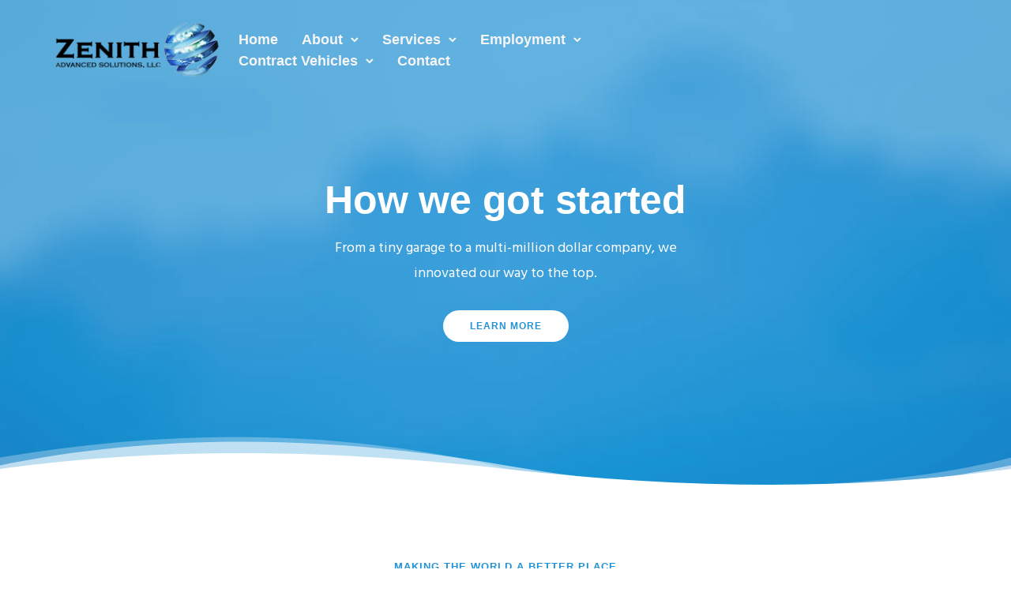

--- FILE ---
content_type: text/html; charset=UTF-8
request_url: https://www.zasllc.com/about-2/
body_size: 31072
content:
<!doctype html>
<html class="no-js" lang="en-US">
<head>
	<meta charset="utf-8">
	<meta http-equiv="X-UA-Compatible" content="IE=edge,chrome=1" >
	<meta name="viewport" content="user-scalable=no, width=device-width, initial-scale=1, maximum-scale=1" />
    <meta name="apple-mobile-web-app-capable" content="yes" />
	<title>About &#8211; Corporate &#8211; Zenith Advanced Solutions</title>
<meta name='robots' content='max-image-preview:large' />
<link rel='dns-prefetch' href='//fonts.googleapis.com' />
<link rel="alternate" type="application/rss+xml" title="Zenith Advanced Solutions &raquo; Feed" href="https://www.zasllc.com/feed/" />
<link rel="alternate" type="application/rss+xml" title="Zenith Advanced Solutions &raquo; Comments Feed" href="https://www.zasllc.com/comments/feed/" />
<link rel="alternate" title="oEmbed (JSON)" type="application/json+oembed" href="https://www.zasllc.com/wp-json/oembed/1.0/embed?url=https%3A%2F%2Fwww.zasllc.com%2Fabout-2%2F" />
<link rel="alternate" title="oEmbed (XML)" type="text/xml+oembed" href="https://www.zasllc.com/wp-json/oembed/1.0/embed?url=https%3A%2F%2Fwww.zasllc.com%2Fabout-2%2F&#038;format=xml" />
		<!-- This site uses the Google Analytics by MonsterInsights plugin v9.11.1 - Using Analytics tracking - https://www.monsterinsights.com/ -->
							<script src="//www.googletagmanager.com/gtag/js?id=G-WSBTDDVW5M"  data-cfasync="false" data-wpfc-render="false" type="text/javascript" async></script>
			<script data-cfasync="false" data-wpfc-render="false" type="text/javascript">
				var mi_version = '9.11.1';
				var mi_track_user = true;
				var mi_no_track_reason = '';
								var MonsterInsightsDefaultLocations = {"page_location":"https:\/\/www.zasllc.com\/about-2\/"};
								if ( typeof MonsterInsightsPrivacyGuardFilter === 'function' ) {
					var MonsterInsightsLocations = (typeof MonsterInsightsExcludeQuery === 'object') ? MonsterInsightsPrivacyGuardFilter( MonsterInsightsExcludeQuery ) : MonsterInsightsPrivacyGuardFilter( MonsterInsightsDefaultLocations );
				} else {
					var MonsterInsightsLocations = (typeof MonsterInsightsExcludeQuery === 'object') ? MonsterInsightsExcludeQuery : MonsterInsightsDefaultLocations;
				}

								var disableStrs = [
										'ga-disable-G-WSBTDDVW5M',
									];

				/* Function to detect opted out users */
				function __gtagTrackerIsOptedOut() {
					for (var index = 0; index < disableStrs.length; index++) {
						if (document.cookie.indexOf(disableStrs[index] + '=true') > -1) {
							return true;
						}
					}

					return false;
				}

				/* Disable tracking if the opt-out cookie exists. */
				if (__gtagTrackerIsOptedOut()) {
					for (var index = 0; index < disableStrs.length; index++) {
						window[disableStrs[index]] = true;
					}
				}

				/* Opt-out function */
				function __gtagTrackerOptout() {
					for (var index = 0; index < disableStrs.length; index++) {
						document.cookie = disableStrs[index] + '=true; expires=Thu, 31 Dec 2099 23:59:59 UTC; path=/';
						window[disableStrs[index]] = true;
					}
				}

				if ('undefined' === typeof gaOptout) {
					function gaOptout() {
						__gtagTrackerOptout();
					}
				}
								window.dataLayer = window.dataLayer || [];

				window.MonsterInsightsDualTracker = {
					helpers: {},
					trackers: {},
				};
				if (mi_track_user) {
					function __gtagDataLayer() {
						dataLayer.push(arguments);
					}

					function __gtagTracker(type, name, parameters) {
						if (!parameters) {
							parameters = {};
						}

						if (parameters.send_to) {
							__gtagDataLayer.apply(null, arguments);
							return;
						}

						if (type === 'event') {
														parameters.send_to = monsterinsights_frontend.v4_id;
							var hookName = name;
							if (typeof parameters['event_category'] !== 'undefined') {
								hookName = parameters['event_category'] + ':' + name;
							}

							if (typeof MonsterInsightsDualTracker.trackers[hookName] !== 'undefined') {
								MonsterInsightsDualTracker.trackers[hookName](parameters);
							} else {
								__gtagDataLayer('event', name, parameters);
							}
							
						} else {
							__gtagDataLayer.apply(null, arguments);
						}
					}

					__gtagTracker('js', new Date());
					__gtagTracker('set', {
						'developer_id.dZGIzZG': true,
											});
					if ( MonsterInsightsLocations.page_location ) {
						__gtagTracker('set', MonsterInsightsLocations);
					}
										__gtagTracker('config', 'G-WSBTDDVW5M', {"forceSSL":"true"} );
										window.gtag = __gtagTracker;										(function () {
						/* https://developers.google.com/analytics/devguides/collection/analyticsjs/ */
						/* ga and __gaTracker compatibility shim. */
						var noopfn = function () {
							return null;
						};
						var newtracker = function () {
							return new Tracker();
						};
						var Tracker = function () {
							return null;
						};
						var p = Tracker.prototype;
						p.get = noopfn;
						p.set = noopfn;
						p.send = function () {
							var args = Array.prototype.slice.call(arguments);
							args.unshift('send');
							__gaTracker.apply(null, args);
						};
						var __gaTracker = function () {
							var len = arguments.length;
							if (len === 0) {
								return;
							}
							var f = arguments[len - 1];
							if (typeof f !== 'object' || f === null || typeof f.hitCallback !== 'function') {
								if ('send' === arguments[0]) {
									var hitConverted, hitObject = false, action;
									if ('event' === arguments[1]) {
										if ('undefined' !== typeof arguments[3]) {
											hitObject = {
												'eventAction': arguments[3],
												'eventCategory': arguments[2],
												'eventLabel': arguments[4],
												'value': arguments[5] ? arguments[5] : 1,
											}
										}
									}
									if ('pageview' === arguments[1]) {
										if ('undefined' !== typeof arguments[2]) {
											hitObject = {
												'eventAction': 'page_view',
												'page_path': arguments[2],
											}
										}
									}
									if (typeof arguments[2] === 'object') {
										hitObject = arguments[2];
									}
									if (typeof arguments[5] === 'object') {
										Object.assign(hitObject, arguments[5]);
									}
									if ('undefined' !== typeof arguments[1].hitType) {
										hitObject = arguments[1];
										if ('pageview' === hitObject.hitType) {
											hitObject.eventAction = 'page_view';
										}
									}
									if (hitObject) {
										action = 'timing' === arguments[1].hitType ? 'timing_complete' : hitObject.eventAction;
										hitConverted = mapArgs(hitObject);
										__gtagTracker('event', action, hitConverted);
									}
								}
								return;
							}

							function mapArgs(args) {
								var arg, hit = {};
								var gaMap = {
									'eventCategory': 'event_category',
									'eventAction': 'event_action',
									'eventLabel': 'event_label',
									'eventValue': 'event_value',
									'nonInteraction': 'non_interaction',
									'timingCategory': 'event_category',
									'timingVar': 'name',
									'timingValue': 'value',
									'timingLabel': 'event_label',
									'page': 'page_path',
									'location': 'page_location',
									'title': 'page_title',
									'referrer' : 'page_referrer',
								};
								for (arg in args) {
																		if (!(!args.hasOwnProperty(arg) || !gaMap.hasOwnProperty(arg))) {
										hit[gaMap[arg]] = args[arg];
									} else {
										hit[arg] = args[arg];
									}
								}
								return hit;
							}

							try {
								f.hitCallback();
							} catch (ex) {
							}
						};
						__gaTracker.create = newtracker;
						__gaTracker.getByName = newtracker;
						__gaTracker.getAll = function () {
							return [];
						};
						__gaTracker.remove = noopfn;
						__gaTracker.loaded = true;
						window['__gaTracker'] = __gaTracker;
					})();
									} else {
										console.log("");
					(function () {
						function __gtagTracker() {
							return null;
						}

						window['__gtagTracker'] = __gtagTracker;
						window['gtag'] = __gtagTracker;
					})();
									}
			</script>
							<!-- / Google Analytics by MonsterInsights -->
		<style id='wp-img-auto-sizes-contain-inline-css' type='text/css'>
img:is([sizes=auto i],[sizes^="auto," i]){contain-intrinsic-size:3000px 1500px}
/*# sourceURL=wp-img-auto-sizes-contain-inline-css */
</style>
<style id='wp-emoji-styles-inline-css' type='text/css'>

	img.wp-smiley, img.emoji {
		display: inline !important;
		border: none !important;
		box-shadow: none !important;
		height: 1em !important;
		width: 1em !important;
		margin: 0 0.07em !important;
		vertical-align: -0.1em !important;
		background: none !important;
		padding: 0 !important;
	}
/*# sourceURL=wp-emoji-styles-inline-css */
</style>
<link rel='stylesheet' id='wp-block-library-css' href='https://www.zasllc.com/wp-includes/css/dist/block-library/style.min.css?ver=6.9' type='text/css' media='all' />
<style id='global-styles-inline-css' type='text/css'>
:root{--wp--preset--aspect-ratio--square: 1;--wp--preset--aspect-ratio--4-3: 4/3;--wp--preset--aspect-ratio--3-4: 3/4;--wp--preset--aspect-ratio--3-2: 3/2;--wp--preset--aspect-ratio--2-3: 2/3;--wp--preset--aspect-ratio--16-9: 16/9;--wp--preset--aspect-ratio--9-16: 9/16;--wp--preset--color--black: #000000;--wp--preset--color--cyan-bluish-gray: #abb8c3;--wp--preset--color--white: #ffffff;--wp--preset--color--pale-pink: #f78da7;--wp--preset--color--vivid-red: #cf2e2e;--wp--preset--color--luminous-vivid-orange: #ff6900;--wp--preset--color--luminous-vivid-amber: #fcb900;--wp--preset--color--light-green-cyan: #7bdcb5;--wp--preset--color--vivid-green-cyan: #00d084;--wp--preset--color--pale-cyan-blue: #8ed1fc;--wp--preset--color--vivid-cyan-blue: #0693e3;--wp--preset--color--vivid-purple: #9b51e0;--wp--preset--gradient--vivid-cyan-blue-to-vivid-purple: linear-gradient(135deg,rgb(6,147,227) 0%,rgb(155,81,224) 100%);--wp--preset--gradient--light-green-cyan-to-vivid-green-cyan: linear-gradient(135deg,rgb(122,220,180) 0%,rgb(0,208,130) 100%);--wp--preset--gradient--luminous-vivid-amber-to-luminous-vivid-orange: linear-gradient(135deg,rgb(252,185,0) 0%,rgb(255,105,0) 100%);--wp--preset--gradient--luminous-vivid-orange-to-vivid-red: linear-gradient(135deg,rgb(255,105,0) 0%,rgb(207,46,46) 100%);--wp--preset--gradient--very-light-gray-to-cyan-bluish-gray: linear-gradient(135deg,rgb(238,238,238) 0%,rgb(169,184,195) 100%);--wp--preset--gradient--cool-to-warm-spectrum: linear-gradient(135deg,rgb(74,234,220) 0%,rgb(151,120,209) 20%,rgb(207,42,186) 40%,rgb(238,44,130) 60%,rgb(251,105,98) 80%,rgb(254,248,76) 100%);--wp--preset--gradient--blush-light-purple: linear-gradient(135deg,rgb(255,206,236) 0%,rgb(152,150,240) 100%);--wp--preset--gradient--blush-bordeaux: linear-gradient(135deg,rgb(254,205,165) 0%,rgb(254,45,45) 50%,rgb(107,0,62) 100%);--wp--preset--gradient--luminous-dusk: linear-gradient(135deg,rgb(255,203,112) 0%,rgb(199,81,192) 50%,rgb(65,88,208) 100%);--wp--preset--gradient--pale-ocean: linear-gradient(135deg,rgb(255,245,203) 0%,rgb(182,227,212) 50%,rgb(51,167,181) 100%);--wp--preset--gradient--electric-grass: linear-gradient(135deg,rgb(202,248,128) 0%,rgb(113,206,126) 100%);--wp--preset--gradient--midnight: linear-gradient(135deg,rgb(2,3,129) 0%,rgb(40,116,252) 100%);--wp--preset--font-size--small: 13px;--wp--preset--font-size--medium: 20px;--wp--preset--font-size--large: 36px;--wp--preset--font-size--x-large: 42px;--wp--preset--spacing--20: 0.44rem;--wp--preset--spacing--30: 0.67rem;--wp--preset--spacing--40: 1rem;--wp--preset--spacing--50: 1.5rem;--wp--preset--spacing--60: 2.25rem;--wp--preset--spacing--70: 3.38rem;--wp--preset--spacing--80: 5.06rem;--wp--preset--shadow--natural: 6px 6px 9px rgba(0, 0, 0, 0.2);--wp--preset--shadow--deep: 12px 12px 50px rgba(0, 0, 0, 0.4);--wp--preset--shadow--sharp: 6px 6px 0px rgba(0, 0, 0, 0.2);--wp--preset--shadow--outlined: 6px 6px 0px -3px rgb(255, 255, 255), 6px 6px rgb(0, 0, 0);--wp--preset--shadow--crisp: 6px 6px 0px rgb(0, 0, 0);}:where(.is-layout-flex){gap: 0.5em;}:where(.is-layout-grid){gap: 0.5em;}body .is-layout-flex{display: flex;}.is-layout-flex{flex-wrap: wrap;align-items: center;}.is-layout-flex > :is(*, div){margin: 0;}body .is-layout-grid{display: grid;}.is-layout-grid > :is(*, div){margin: 0;}:where(.wp-block-columns.is-layout-flex){gap: 2em;}:where(.wp-block-columns.is-layout-grid){gap: 2em;}:where(.wp-block-post-template.is-layout-flex){gap: 1.25em;}:where(.wp-block-post-template.is-layout-grid){gap: 1.25em;}.has-black-color{color: var(--wp--preset--color--black) !important;}.has-cyan-bluish-gray-color{color: var(--wp--preset--color--cyan-bluish-gray) !important;}.has-white-color{color: var(--wp--preset--color--white) !important;}.has-pale-pink-color{color: var(--wp--preset--color--pale-pink) !important;}.has-vivid-red-color{color: var(--wp--preset--color--vivid-red) !important;}.has-luminous-vivid-orange-color{color: var(--wp--preset--color--luminous-vivid-orange) !important;}.has-luminous-vivid-amber-color{color: var(--wp--preset--color--luminous-vivid-amber) !important;}.has-light-green-cyan-color{color: var(--wp--preset--color--light-green-cyan) !important;}.has-vivid-green-cyan-color{color: var(--wp--preset--color--vivid-green-cyan) !important;}.has-pale-cyan-blue-color{color: var(--wp--preset--color--pale-cyan-blue) !important;}.has-vivid-cyan-blue-color{color: var(--wp--preset--color--vivid-cyan-blue) !important;}.has-vivid-purple-color{color: var(--wp--preset--color--vivid-purple) !important;}.has-black-background-color{background-color: var(--wp--preset--color--black) !important;}.has-cyan-bluish-gray-background-color{background-color: var(--wp--preset--color--cyan-bluish-gray) !important;}.has-white-background-color{background-color: var(--wp--preset--color--white) !important;}.has-pale-pink-background-color{background-color: var(--wp--preset--color--pale-pink) !important;}.has-vivid-red-background-color{background-color: var(--wp--preset--color--vivid-red) !important;}.has-luminous-vivid-orange-background-color{background-color: var(--wp--preset--color--luminous-vivid-orange) !important;}.has-luminous-vivid-amber-background-color{background-color: var(--wp--preset--color--luminous-vivid-amber) !important;}.has-light-green-cyan-background-color{background-color: var(--wp--preset--color--light-green-cyan) !important;}.has-vivid-green-cyan-background-color{background-color: var(--wp--preset--color--vivid-green-cyan) !important;}.has-pale-cyan-blue-background-color{background-color: var(--wp--preset--color--pale-cyan-blue) !important;}.has-vivid-cyan-blue-background-color{background-color: var(--wp--preset--color--vivid-cyan-blue) !important;}.has-vivid-purple-background-color{background-color: var(--wp--preset--color--vivid-purple) !important;}.has-black-border-color{border-color: var(--wp--preset--color--black) !important;}.has-cyan-bluish-gray-border-color{border-color: var(--wp--preset--color--cyan-bluish-gray) !important;}.has-white-border-color{border-color: var(--wp--preset--color--white) !important;}.has-pale-pink-border-color{border-color: var(--wp--preset--color--pale-pink) !important;}.has-vivid-red-border-color{border-color: var(--wp--preset--color--vivid-red) !important;}.has-luminous-vivid-orange-border-color{border-color: var(--wp--preset--color--luminous-vivid-orange) !important;}.has-luminous-vivid-amber-border-color{border-color: var(--wp--preset--color--luminous-vivid-amber) !important;}.has-light-green-cyan-border-color{border-color: var(--wp--preset--color--light-green-cyan) !important;}.has-vivid-green-cyan-border-color{border-color: var(--wp--preset--color--vivid-green-cyan) !important;}.has-pale-cyan-blue-border-color{border-color: var(--wp--preset--color--pale-cyan-blue) !important;}.has-vivid-cyan-blue-border-color{border-color: var(--wp--preset--color--vivid-cyan-blue) !important;}.has-vivid-purple-border-color{border-color: var(--wp--preset--color--vivid-purple) !important;}.has-vivid-cyan-blue-to-vivid-purple-gradient-background{background: var(--wp--preset--gradient--vivid-cyan-blue-to-vivid-purple) !important;}.has-light-green-cyan-to-vivid-green-cyan-gradient-background{background: var(--wp--preset--gradient--light-green-cyan-to-vivid-green-cyan) !important;}.has-luminous-vivid-amber-to-luminous-vivid-orange-gradient-background{background: var(--wp--preset--gradient--luminous-vivid-amber-to-luminous-vivid-orange) !important;}.has-luminous-vivid-orange-to-vivid-red-gradient-background{background: var(--wp--preset--gradient--luminous-vivid-orange-to-vivid-red) !important;}.has-very-light-gray-to-cyan-bluish-gray-gradient-background{background: var(--wp--preset--gradient--very-light-gray-to-cyan-bluish-gray) !important;}.has-cool-to-warm-spectrum-gradient-background{background: var(--wp--preset--gradient--cool-to-warm-spectrum) !important;}.has-blush-light-purple-gradient-background{background: var(--wp--preset--gradient--blush-light-purple) !important;}.has-blush-bordeaux-gradient-background{background: var(--wp--preset--gradient--blush-bordeaux) !important;}.has-luminous-dusk-gradient-background{background: var(--wp--preset--gradient--luminous-dusk) !important;}.has-pale-ocean-gradient-background{background: var(--wp--preset--gradient--pale-ocean) !important;}.has-electric-grass-gradient-background{background: var(--wp--preset--gradient--electric-grass) !important;}.has-midnight-gradient-background{background: var(--wp--preset--gradient--midnight) !important;}.has-small-font-size{font-size: var(--wp--preset--font-size--small) !important;}.has-medium-font-size{font-size: var(--wp--preset--font-size--medium) !important;}.has-large-font-size{font-size: var(--wp--preset--font-size--large) !important;}.has-x-large-font-size{font-size: var(--wp--preset--font-size--x-large) !important;}
/*# sourceURL=global-styles-inline-css */
</style>

<style id='classic-theme-styles-inline-css' type='text/css'>
/*! This file is auto-generated */
.wp-block-button__link{color:#fff;background-color:#32373c;border-radius:9999px;box-shadow:none;text-decoration:none;padding:calc(.667em + 2px) calc(1.333em + 2px);font-size:1.125em}.wp-block-file__button{background:#32373c;color:#fff;text-decoration:none}
/*# sourceURL=/wp-includes/css/classic-themes.min.css */
</style>
<link rel='stylesheet' id='gdprmagnificpopup-css' href='https://www.zasllc.com/wp-content/plugins/be-gdpr/public/css/magnific-popup.css?ver=1.1.6' type='text/css' media='all' />
<link rel='stylesheet' id='be-gdpr-css' href='https://www.zasllc.com/wp-content/plugins/be-gdpr/public/css/be-gdpr-public.css?ver=1.1.6' type='text/css' media='all' />
<link rel='stylesheet' id='be-grid-portfolio-css' href='https://www.zasllc.com/wp-content/plugins/be-grid/css/be-grid.min.css?ver=1.2.9' type='text/css' media='all' />
<link rel='stylesheet' id='contact-form-7-css' href='https://www.zasllc.com/wp-content/plugins/contact-form-7/includes/css/styles.css?ver=6.1.4' type='text/css' media='all' />
<link rel='stylesheet' id='tatsu-main-css' href='https://www.zasllc.com/wp-content/plugins/tatsu/public/css/tatsu.min.css?ver=3.5.3' type='text/css' media='all' />
<link rel='stylesheet' id='exponent-modules-css' href='https://www.zasllc.com/wp-content/plugins/exponent-modules/public/css/exponent-modules.min.css?ver=2.1.7' type='text/css' media='all' />
<link rel='stylesheet' id='typehub-css' href='https://www.zasllc.com/wp-content/plugins/tatsu/includes/typehub/public/css/typehub-public.css?ver=2.0.6' type='text/css' media='all' />
<link rel='stylesheet' id='typehub-google-fonts-css' href='//fonts.googleapis.com/css?family=Hind%3A400&#038;ver=1.0' type='text/css' media='all' />
<link rel='stylesheet' id='font_awesome_brands-css' href='https://www.zasllc.com/wp-content/plugins/tatsu/includes/icons/font_awesome/brands.css?ver=6.9' type='text/css' media='all' />
<link rel='stylesheet' id='tatsu_icons-css' href='https://www.zasllc.com/wp-content/plugins/tatsu/includes/icons/tatsu_icons/tatsu-icons.css?ver=6.9' type='text/css' media='all' />
<link rel='stylesheet' id='wp-job-manager-job-listings-css' href='https://www.zasllc.com/wp-content/plugins/wp-job-manager/assets/dist/css/job-listings.css?ver=598383a28ac5f9f156e4' type='text/css' media='all' />
<link rel='stylesheet' id='exponent-core-icons-css' href='https://www.zasllc.com/wp-content/themes/exponent/fonts/icons.css?ver=1.3.1.0' type='text/css' media='all' />
<link rel='stylesheet' id='exponent-vendor-css' href='https://www.zasllc.com/wp-content/themes/exponent/css/vendor/vendor.css?ver=1.3.1.0' type='text/css' media='all' />
<link rel='stylesheet' id='exponent-main-css-css' href='https://www.zasllc.com/wp-content/themes/exponent/css/main.css?ver=1.3.1.0' type='text/css' media='all' />
<link rel='stylesheet' id='exponent-style-css-css' href='https://www.zasllc.com/wp-content/themes/exponent/style.css?ver=1.3.1.0' type='text/css' media='all' />
<script type="text/javascript" src="https://www.zasllc.com/wp-includes/js/jquery/jquery.min.js?ver=3.7.1" id="jquery-core-js"></script>
<script type="text/javascript" src="https://www.zasllc.com/wp-includes/js/jquery/jquery-migrate.min.js?ver=3.4.1" id="jquery-migrate-js"></script>
<script type="text/javascript" id="be-gdpr-js-extra">
/* <![CDATA[ */
var beGdprConcerns = {"youtube":{"label":"Youtube","description":"Consent to display content from YouTube.","required":false},"vimeo":{"label":"Vimeo","description":"Consent to display content from Vimeo.","required":false},"gmaps":{"label":"Google Maps","description":"Consent to display content from Google Maps.","required":false},"spotify":{"label":"Spotify","description":"Consent to display content from Spotify.","required":false},"soundcloud":{"label":"Sound Cloud","description":"Consent to display content from Sound Cloud.","required":false}};
//# sourceURL=be-gdpr-js-extra
/* ]]> */
</script>
<script type="text/javascript" src="https://www.zasllc.com/wp-content/plugins/be-gdpr/public/js/be-gdpr-public.js?ver=1.1.6" id="be-gdpr-js"></script>
<script type="text/javascript" src="https://www.zasllc.com/wp-content/plugins/google-analytics-for-wordpress/assets/js/frontend-gtag.min.js?ver=9.11.1" id="monsterinsights-frontend-script-js" async="async" data-wp-strategy="async"></script>
<script data-cfasync="false" data-wpfc-render="false" type="text/javascript" id='monsterinsights-frontend-script-js-extra'>/* <![CDATA[ */
var monsterinsights_frontend = {"js_events_tracking":"true","download_extensions":"doc,pdf,ppt,zip,xls,docx,pptx,xlsx","inbound_paths":"[]","home_url":"https:\/\/www.zasllc.com","hash_tracking":"false","v4_id":"G-WSBTDDVW5M"};/* ]]> */
</script>
<script type="text/javascript" src="https://www.zasllc.com/wp-content/plugins/tatsu/includes/typehub/public/js/webfont.min.js?ver=6.9" id="webfontloader-js"></script>
<script type="text/javascript" id="webfontloader-js-after">
/* <![CDATA[ */
WebFont.load( { typekit: { id: '' }, })
//# sourceURL=webfontloader-js-after
/* ]]> */
</script>
<script type="text/javascript" src="https://www.zasllc.com/wp-content/themes/exponent/js/vendor/modernizr.js?ver=6.9" id="modernizr-js"></script>
<link rel="https://api.w.org/" href="https://www.zasllc.com/wp-json/" /><link rel="alternate" title="JSON" type="application/json" href="https://www.zasllc.com/wp-json/wp/v2/pages/4865" /><link rel="EditURI" type="application/rsd+xml" title="RSD" href="https://www.zasllc.com/xmlrpc.php?rsd" />
<meta name="generator" content="WordPress 6.9" />
<link rel="canonical" href="https://www.zasllc.com/about-2/" />
<link rel='shortlink' href='https://www.zasllc.com/?p=4865' />
<style id="be-dynamic-css" type="text/css"> 
/****************************************************
Header Styles
*****************************************************/

.exponent-menu li a:hover,
.exponent-menu li.current-menu-item > a,
.exponent-mobile-menu li a:hover,
.exponent-mobile-menu li.current-menu-item > a,
.exponent-menu > ul > li:hover > a,
.exponent-menu .exponent-sub-menu > li:hover > a{
  color:  rgba(34,147,215,1);
}
.exponent-menu > ul > li:hover > .exponent-sub-menu-indicator svg polyline,
.exponent-menu .exponent-sub-menu > li:hover svg polyline {
  stroke : rgba(34,147,215,1);
}
/**
 * Common Styles
 */
blockquote {
  border-left: 4px solid rgba(34,147,215,1);
}
a {
  color : rgba(34,147,215,1);
}

.flickity-page-dots .dot.is-selected {
  background : rgba(34,147,215,1);
}

/**
 * Form Styles
 */ 

.exp-form-border {
  background-color : rgba(34,147,215,1);
}
.exp-form-border-with-underline .exp-form-field-active .exp-form-field-label {
   color : rgba(34,147,215,1); 
}

.exp-form-rounded input:not([type = "submit"]):focus,
.exp-form-rounded textarea:focus,
.exp-form-rounded select:focus {
   border-color : rgba(34,147,215,1);
}
.exp-form-pill input:not([type = "submit"]):focus,
.exp-form-pill textarea:focus,
.exp-form-pill select:focus {
  border-color : rgba(34,147,215,1);
}


.exp-form-pill input:not([type = "submit"]),
.exp-form-pill textarea,
.exp-form-pill select,
.exp-form-rounded input,
.exp-form-rounded textarea,
.exp-form-rounded select {
    background-color : rgba(245,246,250,1);
}

input[ type = "submit" ] {
  color : #ffffff;
  background : rgba(34,147,215,1);
}

/**
 * Posts Styles
 */


.exp-post-categories-normal a:hover,
.exp-post-title a:hover,
.exp-post-author .exp-post-author-name:hover {
    color : rgba(34,147,215,1);
}

.pages_list a {
  background: rgba(49,50,51,1);
  color: #ffffff;
}

.pages_list a:hover {
  background: rgba(34,147,215,1);
  color: #ffffff;
}

.exp-categories-post-count {
  color : rgba(34,147,215,1);
}

.exp-archive-post-count {
  color : rgba(34,147,215,1);
}

.widget_calendar tbody a {
  color : rgba(34,147,215,1);
}

.exp-read-more.exp-read-more-underlined::after {
  background : rgba(34,147,215,1);
}

.exp-posts-nav {
   padding-top : 20px;
   padding-bottom : 20px;
}

.exp-home-grid-icon {
  color : rgba(49,50,51,1);
}

.exp-read-more-underlined {
  color : rgba(49,50,51,1);
}
.exp-read-more-underlined::before {
  color : rgba(49,50,51,1);
}
.exp-read-more-underlined:hover {
  color : rgba(34,147,215,1);
}
.exp-read-more-underlined:hover::after {
  color : rgba(34,147,215,1);
}

/**
 * anchor styles
 */

  .menu-item.current-menu-item > a {
    color : rgba(34,147,215,1);
  }

 .exp-breadcrumbs a:hover,
 .widget a:hover {
   color : rgba(34,147,215,1);
 }
 .widget .tag-cloud-link:hover {
   background : rgba(34,147,215,1);
 }

.exp-post-single-footer-author {
   background : #ffffff;
}

.exp-pagination .page-numbers:not(.current):hover {
  background : rgba(245,246,250,1);
}

.exp-post-single-footer-tags .exp-term:hover,
.exp-pagination .current {
  color : #ffffff;
  background : rgba(34,147,215,1);
}
.exp-pagination .current {
  border-color:  rgba(34,147,215,1);
  box-shadow : 0 7px 14px -6px rgba(34,147,215,1);
}
.exp-pagination a:hover {
  color : rgba(34,147,215,1);
}

/**
 * Comments
 */
#cancel-comment-reply-link:hover,
.exp-comment-reply:hover {
  color : rgba(34,147,215,1);
}

/**
 * Widgets
 */
.exp-archive-post-count,
.exp-categories-post-count {
  background : rgba(245,246,250,1);
}
.exp-archive-widget-link:hover a {
  color : rgba(34,147,215,1)}
.exp-archive-widget-link:hover .exp-archive-post-count {
  background : rgba(34,147,215,1);
  color : #ffffff;
}
.exp-categories-widget-link:hover > a {
  color : rgba(34,147,215,1);
}
.exp-categories-widget-link:hover > .exp-categories-post-count {
  color : #ffffff;
  background : rgba(34,147,215,1);
}
.widget_calendar tbody a {
  background : rgba(245,246,250,1);
}
#wp-calendar caption {
  color: rgba(49,50,51,1);
}
.widget_calendar tbody a:hover {
  color : #ffffff;
  background : rgba(34,147,215,1);
}
.tagcloud .tag-cloud-link {
  background : rgba(245,246,250,1);
}
.tagcloud .tag-cloud-link:hover {
  color : #ffffff;
  background : rgba(34,147,215,1);
}

/**
 * Accordion Module
 */
.accordion-head:hover {
    color: rgba(34,147,215,1);
}

/** Loader color */
.exp-subscribe-loader-inner {
  border-color : rgba(245,246,250,1);
  border-left-color : rgba(34,147,215,1);
}

#be-themes-page-loader .style-spin{
    border: 7px solid rgba(34,147,215,0.3);
    border-top-color: rgba(34,147,215,1);
}

#be-themes-page-loader .style-ring div{
	border: 6px solid rgba(34,147,215,0.6);
	border-color:rgba(34,147,215,0.6) transparent transparent transparent;
}

#be-themes-page-loader .style-ellipsis div {
	background:rgba(34,147,215,1);
}

#be-themes-page-loader .style-ripple div {
	border: 4px solid rgba(34,147,215,1);
}

/**
 * Back to Top
 */
#be-themes-back-to-top {
   background : rgba(34,147,215,1);
   color : #ffffff;
}

/**
 * Backgrounds
 */

  body {
      background : #ffffff  }

/**
 * Entry Header
 */
  .exp-entry-header {
    background : #f5f6fa;
    color : #313233;
    padding-top : 80px;
    padding-bottom : 80px;
  }
  .exp-entry-header .exp-post-entry-title {
    color : #313233;
  }

  .exp-breadcrumbs {
    color : 1;
  }


/**
 * Search Form
 */
.search:focus ~ .exp-searchform-icon,
.exp-form-field-active .exp-searchform-icon {
    color : rgba(34,147,215,1);
}

/**
 * Woocommerce
 */

.woocommerce-orders-table a:hover {
  color : rgba(34,147,215,1);
}

.woocommerce-table--order-downloads td a:hover {
  color : rgba(34,147,215,1);
}

.exp-quick-view {
  background : rgba(34,147,215,1);
  color : #ffffff;
}

.exp-wc-price-cart-wrap .exp-add-to-cart {
  color : rgba(34,147,215,1);
}

.exp-wc-meta-value a:hover {
  color : rgba(34,147,215,1);
}

.single_add_to_cart_button {
  color : #ffffff;
  background : rgba(34,147,215,1);
}
.single_add_to_cart_button:hover {
  color : rgba(34,147,215,1);
  background : #ffffff;
  border : 1px solid rgba(34,147,215,1);
}

.wc-tabs .active {
  color : rgba(34,147,215,1);
  border-bottom : 2px solid rgba(34,147,215,1);
}

.exp-product-categories a:hover {
  color : rgba(34,147,215,1);
}

.products .exp-product-title a:hover {
  color : rgba(34,147,215,1);
}

.exp-add-to-wishlist-icon:hover,
.exp-already-in-wishlist {
  color : rgba(34,147,215,1);
}
.products .exp-already-in-wishlist-icon {
  color : rgba(34,147,215,1);
}
.exp-wc-product-info-inner .exp-add-to-wishlist:hover { 
  color : rgba(34,147,215,1);
}

.exp-wc-add-to-cart-icon:hover {
  color : rgba(34,147,215,1);
}

.exp-wc-quickview .product_title:hover {
  color : rgba(34,147,215,1);
}

.woocommerce-mini-cart__buttons a {
   color : #ffffff;
   background : rgba(34,147,215,1);
}
.woocommerce-mini-cart__buttons a:hover {
  color : rgba(34,147,215,1);
  background  : #ffffff;
  border-color : rgba(34,147,215,1);
}

.woocommerce-mini-cart__buttons .checkout {
  color : rgba(34,147,215,1);
  background  : #ffffff;
}
.woocommerce-mini-cart__buttons .checkout:hover {
  color : #ffffff;
  background : rgba(34,147,215,1);
}

.exp-wc-cart-product-title:hover {
  color : rgba(34,147,215,1);
}

.grouped_form a:hover {
  color : rgba(34,147,215,1);
}

.product-categories .cat-item a:hover {
    color: rgba(34,147,215,1);
}
.product-categories .cat-item a:hover + .count > .exp-categories-post-count {
    background: rgba(34,147,215,1);
    color : #ffffff;
}

.widget .price_slider {
  background : rgba(245,246,250,1);
}

.ui-slider-handle,
.ui-slider-range {
  border-color : rgba(34,147,215,1);
}

.price_slider_amount button {
  background : rgba(34,147,215,1);
}

.woocommerce-widget-layered-nav-list__item .count {
  color : rgba(34,147,215,1);
}
.woocommerce-widget-layered-nav-list__item .count {
  background : rgba(245,246,250,1);
}
.woocommerce-widget-layered-nav-list__item > a:hover {
  color : rgba(34,147,215,1);
}
.woocommerce-widget-layered-nav-list__item > a:hover + .count {
  background : rgba(34,147,215,1);
  color : #ffffff;
}

.widget_layered_nav_filters .chosen {
  color : #ffffff;
  background  : rgba(34,147,215,1);
}

.woocommerce-cart-form__contents .product-name a:hover,
.wishlist_table .product-name a:hover {
  color : rgba(34,147,215,1);
}

.coupon button {
  color : #ffffff;
  background : rgba(34,147,215,1);
}

button[name = "calc_shipping"] {
  color : #ffffff;
  background : rgba(34,147,215,1);
}

.cart_totals .checkout-button {
  color : #ffffff;
  background : rgba(34,147,215,1);
}

.woocommerce-form-coupon button[name = "apply_coupon"] {
  color : #ffffff;
  background : rgba(34,147,215,1);
}

.woocommerce-shipping-fields input:focus,
.woocommerce-billing-fields input:focus,
.woocommerce-form-login input:focus,
.woocommerce-form-register input:focus,
.woocommerce-form-coupon input:focus,
.woocommerce-address-fields input:focus, 
.woocommerce-EditAccountForm input:focus {
  border-color : rgba(34,147,215,1);
}

.woocommerce-additional-fields textarea:focus {
  border-color : rgba(34,147,215,1); 
}

button[name = "woocommerce_checkout_place_order"] {
  color : #ffffff;
  background : rgba(34,147,215,1);
}

.woocommerce-table--order-details .product-name a:hover {
    color : rgba(34,147,215,1);
}

.woocommerce-MyAccount-navigation-link:hover {
  color : rgba(34,147,215,1);
}

.woocommerce-orders-table .woocommerce-orders-table__cell-order-number a {
  color : rgba(34,147,215,1);
}

.woocommerce-account .woocommerce-Address-title a {
  color : rgba(34,147,215,1);
}

.woocommerce-review__verified.verified {
    background : rgba(245,246,250,1);
}

.woocommerce-form-login button[name="login"],
.woocommerce-form-register button[name="register"] {
  color : #ffffff;
  background : rgba(34,147,215,1);
}

.woocommerce-address-fields button[name = "save_address"],
.woocommerce-EditAccountForm button[name = "save_account_details"] {
  color : #ffffff;
  background : rgba(34,147,215,1);
}

.woocommerce-form-coupon-toggle .showcoupon,
.woocommerce-form-login-toggle .showlogin,
.lost_password a,
.exp-wc-product-share-icons .custom-share-button,
.yith-wcwl-share a {
  color : rgba(49,50,51,1);
}

.exponent-cart-count {
  background : rgba(34,147,215,1);
  color : #ffffff;
}

/**
 * Portfolio details btn
 */
.be-portfolio-details .mediumbtn {
  background: rgba(34,147,215,1);
  color:#ffffff;
}

.home-grid-icon:hover span {
  background : rgba(34,147,215,1);
} </style><meta name="generator" content="Powered by Slider Revolution 6.7.38 - responsive, Mobile-Friendly Slider Plugin for WordPress with comfortable drag and drop interface." />
<style rel="stylesheet" id="typehub-output">h1,.h1{font-family:"Proxima Nova",-apple-system,BlinkMacSystemFont,'Segoe UI',Roboto,Oxygen-Sans,Ubuntu,Cantarell,'Helvetica Neue',sans-serif;font-weight:600;font-style:normal;font-size:50px;text-transform:none;letter-spacing:-0.005em;line-height:62px;color:#3E4249}h2,.h2{font-family:"Proxima Nova",-apple-system,BlinkMacSystemFont,'Segoe UI',Roboto,Oxygen-Sans,Ubuntu,Cantarell,'Helvetica Neue',sans-serif;font-weight:600;font-style:normal;font-size:42px;text-transform:none;letter-spacing:0;line-height:54px;color:#3E4249}h3,.h3{font-family:"Proxima Nova",-apple-system,BlinkMacSystemFont,'Segoe UI',Roboto,Oxygen-Sans,Ubuntu,Cantarell,'Helvetica Neue',sans-serif;font-weight:600;font-style:normal;font-size:34px;text-transform:none;letter-spacing:-0.003em;line-height:46px;color:rgba(49,50,51,1)}h4,.h4{font-family:"Proxima Nova",-apple-system,BlinkMacSystemFont,'Segoe UI',Roboto,Oxygen-Sans,Ubuntu,Cantarell,'Helvetica Neue',sans-serif;font-weight:600;font-style:normal;font-size:26px;text-transform:none;letter-spacing:0;line-height:38px;color:rgba(49,50,51,1)}h5,.exp-wc-cart-collaterals-inner .cart_totals h2,.woocommerce-billing-fields h3,.exp-wc-cart-title,#ship-to-different-address,.woocommerce-customer-details .woocommerce-column__title,.woocommerce-account.woocommerce-edit-address h3,#order_review_heading,.exp-posts-nav-post-title,.h5{font-family:"Proxima Nova",-apple-system,BlinkMacSystemFont,'Segoe UI',Roboto,Oxygen-Sans,Ubuntu,Cantarell,'Helvetica Neue',sans-serif;font-weight:600;font-style:normal;font-size:18px;text-transform:none;letter-spacing:-0.01em;line-height:30px;color:rgba(49,50,51,1)}h6,.testimonial-author-role.h6-font,.menu-card-title,.menu-card-item-price,.slider-counts,.woocommerce-mini-cart__total strong,.variations .label,.exp-wc-meta-label,.exp-wc-shop-attribute-label,.cart_totals h2,.woocommerce-orders-table th,.upsells>h2,.related>h2,.woocommerce-table--order-details thead th,.woocommerce-orders-table a,.wc_payment_method label,.woocommerce-checkout-review-order thead th,.wishlist_table th,.exp-wc-product-share-label,.yith-wcwl-share-title,.woocommerce-Reviews #reply-title,.woocommerce-checkout-review-order tfoot .woocommerce-Price-amount,.stock,.woocommerce-table--order-details tfoot .woocommerce-Price-amount,.woocommerce-Address-title a,.wc-tabs,.exp-wc-review-author,a.bbp-forum-title,#bbpress-forums fieldset.bbp-form label,.bbp-topic-title a.bbp-topic-permalink,#bbpress-forums ul.forum-titles li,#bbpress-forums ul.bbp-replies li.bbp-header,.h6{font-family:"Proxima Nova",-apple-system,BlinkMacSystemFont,'Segoe UI',Roboto,Oxygen-Sans,Ubuntu,Cantarell,'Helvetica Neue',sans-serif;font-weight:600;font-style:normal;font-size:16px;text-transform:none;letter-spacing:-0.01px;line-height:26px;color:rgba(49,50,51,1)}body,.special-heading-wrap .caption-wrap .body-font,.body{font-family:"Hind",-apple-system,BlinkMacSystemFont,'Segoe UI',Roboto,Oxygen-Sans,Ubuntu,Cantarell,'Helvetica Neue',sans-serif;font-weight:400;font-style:normal;font-size:17px;text-transform:none;letter-spacing:0;line-height:30px;color:rgba(132,137,145,1)}.widget_recent_comments a,.widget_rss .rsswidget,.widget_rss cite,.cart_totals th,.woocommerce-checkout-review-order-table tfoot th,.woocommerce-table--order-details tfoot th,.exp-recent-posts-widget-post-title,.widget_recent_entries a,.h7{font-family:"Proxima Nova",-apple-system,BlinkMacSystemFont,'Segoe UI',Roboto,Oxygen-Sans,Ubuntu,Cantarell,'Helvetica Neue',sans-serif;font-weight:600;font-style:normal;font-size:15px;text-transform:none;letter-spacing:-0.02em;line-height:22px;color:rgba(49,50,51,1)}.h8{font-family:"Proxima Nova",-apple-system,BlinkMacSystemFont,'Segoe UI',Roboto,Oxygen-Sans,Ubuntu,Cantarell,'Helvetica Neue',sans-serif;font-weight:600;font-style:normal;font-size:13px;text-transform:none;letter-spacing:0;line-height:18px;color:rgba(132,137,145,1)}.exp-posts-nav-post-location,.exp-read-more-underlined,.pages_list a,.h9{font-family:"Proxima Nova",-apple-system,BlinkMacSystemFont,'Segoe UI',Roboto,Oxygen-Sans,Ubuntu,Cantarell,'Helvetica Neue',sans-serif;font-weight:600;font-style:normal;font-size:12px;text-transform:uppercase;letter-spacing:1px;line-height:14px;color:rgba(49,50,51,0.5)}.body_1{font-family:"Hind",-apple-system,BlinkMacSystemFont,'Segoe UI',Roboto,Oxygen-Sans,Ubuntu,Cantarell,'Helvetica Neue',sans-serif;font-weight:400;font-style:normal;font-size:16px;text-transform:none;letter-spacing:0;line-height:24px;color:rgba(132,137,145,1)}.body_2{font-family:"Hind",-apple-system,BlinkMacSystemFont,'Segoe UI',Roboto,Oxygen-Sans,Ubuntu,Cantarell,'Helvetica Neue',sans-serif;font-weight:400;font-style:normal;font-size:20px;text-transform:none;letter-spacing:0;line-height:32px;color:rgba(132,137,145,1)}blockquote,.quote{font-family:"Proxima Nova",-apple-system,BlinkMacSystemFont,'Segoe UI',Roboto,Oxygen-Sans,Ubuntu,Cantarell,'Helvetica Neue',sans-serif;font-weight:400;font-style:normal;font-size:22px;text-transform:none;letter-spacing:0;line-height:34px;color:rgba(49,50,51,1)}.exp-post-entry-title{font-family:"Proxima Nova",-apple-system,BlinkMacSystemFont,'Segoe UI',Roboto,Oxygen-Sans,Ubuntu,Cantarell,'Helvetica Neue',sans-serif;font-weight:600;font-style:normal;font-size:35px;text-transform:none;letter-spacing:-0.003px;line-height:48px;color:rgba(49,50,51,1)}.exp-posts-nav-post-title{font-size:18px;line-height:28px;font-family:"Proxima Nova",-apple-system,BlinkMacSystemFont,'Segoe UI',Roboto,Oxygen-Sans,Ubuntu,Cantarell,'Helvetica Neue',sans-serif;font-weight:600;font-style:normal;text-transform:none;letter-spacing:0;color:#313233}.tatsu-button,input[type = "submit"],button[type="submit"],.cart_totals a.checkout-button{font-family:"Proxima Nova",-apple-system,BlinkMacSystemFont,'Segoe UI',Roboto,Oxygen-Sans,Ubuntu,Cantarell,'Helvetica Neue',sans-serif;font-weight:600;font-style:normal}.smallbtn,.exp-success-message__content a{font-size:12px;line-height:12px;letter-spacing:1px;text-transform:uppercase}.mediumbtn,input[type = "submit"],div.wpforms-container-full .wpforms-form .wpforms-submit-container button[type=submit],.woocommerce-mini-cart__buttons a,.woocommerce-address-fields button[name = "save_address"],.woocommerce-EditAccountForm button[name = "save_account_details"],.exp-quick-view,.single_add_to_cart_button,.coupon button,button[name = "calc_shipping"],.woocommerce-form-coupon button[name = "apply_coupon"],.woocommerce-form-login button[name="login"],.woocommerce-form-register button[name="register"]{font-size:12px;line-height:12px;letter-spacing:1px;text-transform:uppercase}.largebtn,.cart_totals .checkout-button,button[name = "woocommerce_checkout_place_order"]{font-size:14px;line-height:14px;letter-spacing:1px;text-transform:uppercase}.x-largebtn{font-size:15px;line-height:15px;letter-spacing:1px;text-transform:uppercase}.tatsu-button-wrap.blockbtn .tatsu-button,.tatsu-button.blockbtn{font-size:15px;line-height:1;letter-spacing:1px;text-transform:uppercase}.tatsu-animated-link-inner{font-family:"Proxima Nova",-apple-system,BlinkMacSystemFont,'Segoe UI',Roboto,Oxygen-Sans,Ubuntu,Cantarell,'Helvetica Neue',sans-serif;font-size:13px;line-height:1.7em;color:rgba(49,50,51,1);letter-spacing:1px;font-weight:600;font-style:normal;text-transform:uppercase}.exp-form input:not([type = "submit"]),.exp-form textarea,.exp-form select,input,select,textarea,.select2-container--default .select2-selection--single .select2-selection__rendered,.select2-container--default .select2-selection--single .select2-selection__rendered{font-family:"Proxima Nova",-apple-system,BlinkMacSystemFont,'Segoe UI',Roboto,Oxygen-Sans,Ubuntu,Cantarell,'Helvetica Neue',sans-serif;color:rgba(49,50,51,1);font-size:15px;font-weight:500;font-style:normal;letter-spacing:0;line-height:1.7em;text-transform:none}.exp-form label,.exp-form ::-webkit-input-placeholder,.exp-searchform-icon{font-family:"Proxima Nova",-apple-system,BlinkMacSystemFont,'Segoe UI',Roboto,Oxygen-Sans,Ubuntu,Cantarell,'Helvetica Neue',sans-serif;color:rgba(49,50,51,0.4);font-size:15px;font-weight:500;font-style:normal;letter-spacing:0;line-height:1.7em;text-transform:none}.exp-posts-loop .exp-post-title{font-family:"Proxima Nova",-apple-system,BlinkMacSystemFont,'Segoe UI',Roboto,Oxygen-Sans,Ubuntu,Cantarell,'Helvetica Neue',sans-serif;font-size:26px;font-weight:600;font-style:normal;line-height:38px;color:rgba(49,50,51,1);letter-spacing:0;text-transform:none}.be-grid .exp-post-title{font-family:"Proxima Nova",-apple-system,BlinkMacSystemFont,'Segoe UI',Roboto,Oxygen-Sans,Ubuntu,Cantarell,'Helvetica Neue',sans-serif;font-size:24px;font-weight:600;font-style:normal;line-height:36px;color:rgba(49,50,51,1);letter-spacing:0;text-transform:none}.exp-posts-loop .exp-post-content{font-family:"Hind",-apple-system,BlinkMacSystemFont,'Segoe UI',Roboto,Oxygen-Sans,Ubuntu,Cantarell,'Helvetica Neue',sans-serif;font-size:16px;line-height:28px;color:rgba(132,137,145,1);letter-spacing:0;font-weight:400;font-style:normal;text-transform:none}.exp-posts-loop .exp-post-categories,.exp-posts-loop.exp-posts-loop-style3 .exp-post-categories-labeled,.exp-posts-loop.exp-posts-loop-style7 .exp-post-categories-labeled{font-family:"Proxima Nova",-apple-system,BlinkMacSystemFont,'Segoe UI',Roboto,Oxygen-Sans,Ubuntu,Cantarell,'Helvetica Neue',sans-serif;font-size:11px;line-height:1em;text-transform:uppercase;color:rgba(51,143,250,1);letter-spacing:1px;font-weight:500;font-style:normal}.exp-posts-loop .exp-post-author{font-family:"Proxima Nova",-apple-system,BlinkMacSystemFont,'Segoe UI',Roboto,Oxygen-Sans,Ubuntu,Cantarell,'Helvetica Neue',sans-serif;font-size:13px;line-height:1em;color:rgba(49,50,51,0.5);letter-spacing:0;font-weight:500;font-style:normal;text-transform:capitalize}.exp-posts-loop .exp-post-date,.exp-posts-loop .exp-post-date-with-icon{font-family:"Proxima Nova",-apple-system,BlinkMacSystemFont,'Segoe UI',Roboto,Oxygen-Sans,Ubuntu,Cantarell,'Helvetica Neue',sans-serif;font-size:13px;line-height:1;color:rgba(49,50,51,0.5);letter-spacing:0;font-weight:500;font-style:normal;text-transform:none}.exp-recent-posts .exp-post-title{font-family:"Proxima Nova",-apple-system,BlinkMacSystemFont,'Segoe UI',Roboto,Oxygen-Sans,Ubuntu,Cantarell,'Helvetica Neue',sans-serif;font-size:22px;font-weight:600;font-style:normal;line-height:32px;color:rgba(49,50,51,1);letter-spacing:0;text-transform:none}.exp-featured-posts .exp-post-title{font-family:"Proxima Nova",-apple-system,BlinkMacSystemFont,'Segoe UI',Roboto,Oxygen-Sans,Ubuntu,Cantarell,'Helvetica Neue',sans-serif;font-size:42px;font-weight:600;font-style:normal;line-height:56px;color:rgba(49,50,51,1);letter-spacing:0;text-transform:none}.exp-related-posts .exp-post-title{font-family:"Proxima Nova",-apple-system,BlinkMacSystemFont,'Segoe UI',Roboto,Oxygen-Sans,Ubuntu,Cantarell,'Helvetica Neue',sans-serif;font-size:24px;font-weight:600;font-style:normal;line-height:35px;color:rgba(49,50,51,1);letter-spacing:0;text-transform:none}.exp-post-single-header .exp-post-title,.exp-category-header-title{font-family:"Proxima Nova",-apple-system,BlinkMacSystemFont,'Segoe UI',Roboto,Oxygen-Sans,Ubuntu,Cantarell,'Helvetica Neue',sans-serif;font-size:42px;font-weight:600;font-style:normal;line-height:52px;color:rgba(49,50,51,1);letter-spacing:-0.01em;text-transform:none}.exp-post-single-content{font-family:"Hind",-apple-system,BlinkMacSystemFont,'Segoe UI',Roboto,Oxygen-Sans,Ubuntu,Cantarell,'Helvetica Neue',sans-serif;font-size:17px;line-height:30px;color:rgba(132,137,145,1);letter-spacing:0;font-weight:400;font-style:normal;text-transform:none}.exp-post-single-header .exp-post-categories{font-family:"Proxima Nova",-apple-system,BlinkMacSystemFont,'Segoe UI',Roboto,Oxygen-Sans,Ubuntu,Cantarell,'Helvetica Neue',sans-serif;font-size:12px;line-height:1;color:rgba(49,50,51,0.5);text-transform:uppercase;letter-spacing:1px;font-weight:500;font-style:normal}.exp-post-single-header .exp-post-author{font-family:"Proxima Nova",-apple-system,BlinkMacSystemFont,'Segoe UI',Roboto,Oxygen-Sans,Ubuntu,Cantarell,'Helvetica Neue',sans-serif;font-size:14px;line-height:1;color:rgba(49,50,51,0.5);letter-spacing:0;font-weight:500;font-style:normal;text-transform:capitalize}.exp-post-single-header .exp-post-date,.exp-post-single-header .exp-post-date-with-icon{font-family:"Proxima Nova",-apple-system,BlinkMacSystemFont,'Segoe UI',Roboto,Oxygen-Sans,Ubuntu,Cantarell,'Helvetica Neue',sans-serif;font-size:14px;line-height:1;color:rgba(49,50,51,0.5);letter-spacing:0;font-weight:500;font-style:normal;text-transform:none}.exp-post-single-footer-author-name{font-family:"Proxima Nova",-apple-system,BlinkMacSystemFont,'Segoe UI',Roboto,Oxygen-Sans,Ubuntu,Cantarell,'Helvetica Neue',sans-serif;font-size:18px;line-height:25px;color:rgba(49,50,51,1);letter-spacing:0;font-weight:600;font-style:normal;text-transform:none}.exp-post-single-footer-author-description{font-family:"Hind",-apple-system,BlinkMacSystemFont,'Segoe UI',Roboto,Oxygen-Sans,Ubuntu,Cantarell,'Helvetica Neue',sans-serif;font-size:16px;line-height:26px;color:rgba(132,137,145,1);letter-spacing:0;font-weight:400;font-style:normal;text-transform:none}.exp-sidebar h6{font-family:"Proxima Nova",-apple-system,BlinkMacSystemFont,'Segoe UI',Roboto,Oxygen-Sans,Ubuntu,Cantarell,'Helvetica Neue',sans-serif;font-size:16px;font-weight:600;font-style:normal;line-height:25px;text-transform:none;color:rgba(49,50,51,1);letter-spacing:0}.exp-sidebar{font-family:"Hind",-apple-system,BlinkMacSystemFont,'Segoe UI',Roboto,Oxygen-Sans,Ubuntu,Cantarell,'Helvetica Neue',sans-serif;font-size:16px;font-weight:400;font-style:normal;line-height:28px;text-transform:none;color:rgba(132,137,145,1);letter-spacing:0}.products .exp-product-title,.grouped_form a,.woocommerce-cart-form__contents .product-name a,.wishlist_table .product-name a,.woocommerce-checkout-review-order td.product-name,.woocommerce-table--order-details td.product-name,.exp-wc-cart-product-title{font-family:"Proxima Nova",-apple-system,BlinkMacSystemFont,'Segoe UI',Roboto,Oxygen-Sans,Ubuntu,Cantarell,'Helvetica Neue',sans-serif;font-size:18px;font-weight:600;font-style:normal;line-height:30px;text-transform:none;color:rgba(49,50,51,1);letter-spacing:0}.products .exp-wc-loop-price,.woocommerce-mini-cart__total .woocommerce-Price-amount,.grouped_form .woocommerce-Price-amount,.woocommerce-table--order-details td.woocommerce-table__product-total,.woocommerce-cart-form__contents .product-subtotal,.woocommerce-checkout-review-order td.product-total{font-family:"Proxima Nova",-apple-system,BlinkMacSystemFont,'Segoe UI',Roboto,Oxygen-Sans,Ubuntu,Cantarell,'Helvetica Neue',sans-serif;font-size:16px;font-weight:500;font-style:normal;line-height:18px;text-transform:none;color:rgba(49,50,51,1);letter-spacing:0}.products .exp-wc-loop-price del,.grouped_form del .woocommerce-Price-amount{font-size:16px;font-weight:400;font-style:normal;line-height:1em;text-transform:none;color:rgba(49,50,51,0.5);letter-spacing:0}.products .exp-product-categories{font-family:"Proxima Nova",-apple-system,BlinkMacSystemFont,'Segoe UI',Roboto,Oxygen-Sans,Ubuntu,Cantarell,'Helvetica Neue',sans-serif;font-size:11px;font-weight:600;font-style:normal;line-height:15px;text-transform:uppercase;color:rgba(49,50,51,0.5);letter-spacing:1px}.products .exp-wc-price-cart-wrap .exp-add-to-cart{font-family:"Proxima Nova",-apple-system,BlinkMacSystemFont,'Segoe UI',Roboto,Oxygen-Sans,Ubuntu,Cantarell,'Helvetica Neue',sans-serif;font-size:12px;line-height:12px;letter-spacing:1px;font-weight:400;font-style:normal}.products .onsale{font-family:"Proxima Nova",-apple-system,BlinkMacSystemFont,'Segoe UI',Roboto,Oxygen-Sans,Ubuntu,Cantarell,'Helvetica Neue',sans-serif;font-size:11px;font-weight:500;font-style:normal;text-transform:uppercase;letter-spacing:1px}.product_title{font-family:"Proxima Nova",-apple-system,BlinkMacSystemFont,'Segoe UI',Roboto,Oxygen-Sans,Ubuntu,Cantarell,'Helvetica Neue',sans-serif;font-size:35px;font-weight:600;font-style:normal;line-height:48px;text-transform:none;color:#313233;letter-spacing:0}.exp-wc-single-price,.woocommerce-variation-price{font-family:"Proxima Nova",-apple-system,BlinkMacSystemFont,'Segoe UI',Roboto,Oxygen-Sans,Ubuntu,Cantarell,'Helvetica Neue',sans-serif;font-size:26px;font-weight:500;font-style:normal;line-height:35px;text-transform:none;color:#313233;letter-spacing:0}.exp-wc-single-price del{font-family:"Proxima Nova",-apple-system,BlinkMacSystemFont,'Segoe UI',Roboto,Oxygen-Sans,Ubuntu,Cantarell,'Helvetica Neue',sans-serif;font-size:22px;font-weight:500;font-style:normal;line-height:35px;text-transform:none;color:rgba(49,50,51,0.5);letter-spacing:0}.exp-wc-meta-value{font-family:"Hind",-apple-system,BlinkMacSystemFont,'Segoe UI',Roboto,Oxygen-Sans,Ubuntu,Cantarell,'Helvetica Neue',sans-serif;font-size:16px;font-weight:400;font-style:normal;line-height:28px;text-transform:none;color:rgba(132,137,145,1);letter-spacing:0}.thumb-title-wrap .thumb-title,.full-screen-portfolio-overlay-title{font-size:18px;line-height:30px;font-family:"Proxima Nova",-apple-system,BlinkMacSystemFont,'Segoe UI',Roboto,Oxygen-Sans,Ubuntu,Cantarell,'Helvetica Neue',sans-serif;font-weight:600;font-style:normal;text-transform:none;letter-spacing:0}.thumb-title-wrap .portfolio-item-cats{font-size:12px;line-height:17px;text-transform:uppercase;letter-spacing:1px}h6.gallery-side-heading{font-size:16px;line-height:24px;font-family:"Proxima Nova",-apple-system,BlinkMacSystemFont,'Segoe UI',Roboto,Oxygen-Sans,Ubuntu,Cantarell,'Helvetica Neue',sans-serif;font-weight:600;font-style:normal;text-transform:none;letter-spacing:0}.be-portfolio-details .gallery-side-heading-wrap p{font-size:16px;line-height:24px;font-family:"Hind",-apple-system,BlinkMacSystemFont,'Segoe UI',Roboto,Oxygen-Sans,Ubuntu,Cantarell,'Helvetica Neue',sans-serif;font-weight:400;font-style:normal;text-transform:none;letter-spacing:0}.be-portfolio-wrap .portfolio-filter_item{color:rgba(49,50,51,1);font-size:12px;line-height:30px;font-family:"Proxima Nova",-apple-system,BlinkMacSystemFont,'Segoe UI',Roboto,Oxygen-Sans,Ubuntu,Cantarell,'Helvetica Neue',sans-serif;font-weight:600;font-style:normal;text-transform:uppercase;letter-spacing:1px}@media only screen and (max-width:1377px){}@media only screen and (min-width:768px) and (max-width:1024px){h1,.h1{font-size:40px;line-height:50px}}@media only screen and (max-width:767px){h1,.h1{font-size:36px;line-height:48px}h2,.h2{font-size:32px;line-height:44px}h3,.h3{font-size:30px;line-height:42px}h4,.h4{font-size:24px;line-height:36px}}</style><style rel="stylesheet" id="colorhub-output">.swatch-red, .swatch-red a{color:#f44336;}.swatch-pink, .swatch-pink a{color:#E91E63;}.swatch-purple, .swatch-purple a{color:#9C27B0;}.swatch-deep-purple, .swatch-deep-purple a{color:#673AB7;}.swatch-indigo, .swatch-indigo a{color:#3F51B5;}.swatch-blue, .swatch-blue a{color:#2196F3;}.swatch-light-blue, .swatch-light-blue a{color:#03A9F4;}.swatch-cyan, .swatch-cyan a{color:#00BCD4;}.swatch-teal, .swatch-teal a{color:#009688;}.swatch-green, .swatch-green a{color:#4CAF50;}.swatch-light-green, .swatch-light-green a{color:#8BC34A;}.swatch-lime, .swatch-lime a{color:#CDDC39;}.swatch-yellow, .swatch-yellow a{color:#FFEB3B;}.swatch-amber, .swatch-amber a{color:#FFC107;}.swatch-orange, .swatch-orange a{color:#FF9800;}.swatch-deep-orange, .swatch-deep-orange a{color:#FF5722;}.swatch-brown, .swatch-brown a{color:#795548;}.swatch-grey, .swatch-grey a{color:#9E9E9E;}.swatch-blue-grey, .swatch-blue-grey a{color:#607D8B;}.swatch-white, .swatch-white a{color:#ffffff;}.swatch-black, .swatch-black a{color:#000000;}.swatch-rJvca3_Fm, .swatch-rJvca3_Fm a{color:rgba(255,255,255,0.8);}.palette-0, .palette-0 a{color:rgba(34,147,215,1);}.palette-1, .palette-1 a{color:#ffffff;}.palette-2, .palette-2 a{color:rgba(49,50,51,1);}.palette-3, .palette-3 a{color:rgba(136,136,136,1);}.palette-4, .palette-4 a{color:rgba(245,246,250,1);}</style><script>function setREVStartSize(e){
			//window.requestAnimationFrame(function() {
				window.RSIW = window.RSIW===undefined ? window.innerWidth : window.RSIW;
				window.RSIH = window.RSIH===undefined ? window.innerHeight : window.RSIH;
				try {
					var pw = document.getElementById(e.c).parentNode.offsetWidth,
						newh;
					pw = pw===0 || isNaN(pw) || (e.l=="fullwidth" || e.layout=="fullwidth") ? window.RSIW : pw;
					e.tabw = e.tabw===undefined ? 0 : parseInt(e.tabw);
					e.thumbw = e.thumbw===undefined ? 0 : parseInt(e.thumbw);
					e.tabh = e.tabh===undefined ? 0 : parseInt(e.tabh);
					e.thumbh = e.thumbh===undefined ? 0 : parseInt(e.thumbh);
					e.tabhide = e.tabhide===undefined ? 0 : parseInt(e.tabhide);
					e.thumbhide = e.thumbhide===undefined ? 0 : parseInt(e.thumbhide);
					e.mh = e.mh===undefined || e.mh=="" || e.mh==="auto" ? 0 : parseInt(e.mh,0);
					if(e.layout==="fullscreen" || e.l==="fullscreen")
						newh = Math.max(e.mh,window.RSIH);
					else{
						e.gw = Array.isArray(e.gw) ? e.gw : [e.gw];
						for (var i in e.rl) if (e.gw[i]===undefined || e.gw[i]===0) e.gw[i] = e.gw[i-1];
						e.gh = e.el===undefined || e.el==="" || (Array.isArray(e.el) && e.el.length==0)? e.gh : e.el;
						e.gh = Array.isArray(e.gh) ? e.gh : [e.gh];
						for (var i in e.rl) if (e.gh[i]===undefined || e.gh[i]===0) e.gh[i] = e.gh[i-1];
											
						var nl = new Array(e.rl.length),
							ix = 0,
							sl;
						e.tabw = e.tabhide>=pw ? 0 : e.tabw;
						e.thumbw = e.thumbhide>=pw ? 0 : e.thumbw;
						e.tabh = e.tabhide>=pw ? 0 : e.tabh;
						e.thumbh = e.thumbhide>=pw ? 0 : e.thumbh;
						for (var i in e.rl) nl[i] = e.rl[i]<window.RSIW ? 0 : e.rl[i];
						sl = nl[0];
						for (var i in nl) if (sl>nl[i] && nl[i]>0) { sl = nl[i]; ix=i;}
						var m = pw>(e.gw[ix]+e.tabw+e.thumbw) ? 1 : (pw-(e.tabw+e.thumbw)) / (e.gw[ix]);
						newh =  (e.gh[ix] * m) + (e.tabh + e.thumbh);
					}
					var el = document.getElementById(e.c);
					if (el!==null && el) el.style.height = newh+"px";
					el = document.getElementById(e.c+"_wrapper");
					if (el!==null && el) {
						el.style.height = newh+"px";
						el.style.display = "block";
					}
				} catch(e){
					console.log("Failure at Presize of Slider:" + e)
				}
			//});
		  };</script>
		<style type="text/css" id="wp-custom-css">
			.exp-testimonial-content {
    line-height: 1.8;
/*     font-weight: 300; */
}

.exp-testimonial-style3 .exp-testimonial-author {
    margin-bottom: 3px;
}
.slick-dots li {
    width: 10px;
    height: 10px;
}

.exp-testimonials .slick-dots {
    bottom: -40px;
}

h5, h6 {
	margin-bottom: 8px;
}

.exp-process-header {
	margin-bottom: 10px;
}

#product-numbers {
	z-index: 9;
}

#product-numbers .tatsu-an,
#product-numbers .tatsu-an-caption,
#hosting-numbers .tatsu-an-caption,
.animated-link {
	font-weight: 600;
}

.tatsu-gradient-icon.align-center .tatsu-icon {
	margin-right: 0 !important;
}

#hosting-reviews .tatsu-single-image {
	margin-top: -100px;
}

#hosting-reviews .tatsu-single-image-inner {
	width: 100px !important;
}

#sass-intro-column {
	margin-top: -22%;
}

#doctors .tatsu-single-image-inner {
	box-shadow: 2px 15px 25px 0px rgba(0,0,0,0.05) !important;
}

#seo-offset-row {
	margin-top: -200px;
}

.exp-icon-card-type-image.exp-icon-medium .exp-icon-card-icon,
.exp-icon-card-type-image.exp-icon-small .exp-icon-card-icon {
	flex-shrink: 0;
}

.exp-icon-card-icon {
	background-size: contain;
	background-repeat: no-repeat;
}

#charity-intro {
	overflow: hidden;
}

.exp-interactive-box-back {
	min-height: initial;
}

.exp-post-single-thumb {
	margin-bottom: 90px;
}

blockquote:before {
	content: '';
}
blockquote {
	padding-left: 50px;
	border-left: 4px solid #2293D7;
}

/* .exp-post-single .exp-post-details {
	max-width: 800px;
} */
ul li, ol li {
	margin-bottom: 7px;
}

.exp-comment-list-inner {
	max-width: 100%;
}
.exp-comment-content {
	font-size: 15px;
	line-height: 26px;
	margin-bottom: 20px;
}
/* .exp-post-single .exp-post-title {
	max-width: 70%;
	margin-left: auto;
	margin-right: auto;
} */
.exp-meta-on-thumb::after {
	background: rgba(0,0,0,0.65);
}

.widget h6 {
	margin-bottom: 18px;
}
.exp-post-title-meta {
	margin-bottom: 20px;
}

#exp-content.exp-blog-archive {
	padding: 90px 0;
}

.exp-posts-loop-style1 article {
	margin-bottom: 70px;
}
.exp-posts-loop .exp-post-content {
	color: #86888e;
}
.exp-post-shadow-medium {
    box-shadow: 0px 20px 40px rgba( 168, 173, 179, 0.15 );
}
.be-bold-share {
	padding: 10px 25px;
	border-radius: 3px;
}
.custom-share-button:hover {
	opacity: 0.85;
}

.exp-posts-nav-post-title {
	font-size: 16px;
	line-height: 1.5;
}
.exp-posts-nav {
	padding: 20px 50px;
}
.exp-post-single-footer-author {
	padding: 50px;
}
.exp-post-single-footer-share,
.exp-post-single-footer {
	margin-bottom: 60px;
}
.tatsu-an-prefix-suffix-wrap {
	margin-bottom: 0;
}
@media only screen and (max-width: 767px) {
	.exp-post-single .exp-post-title {
		max-width: 100%;
	}
}

#header{
	display: none;
}

.tatsu-normal-icon.align-none .tatsu-icon.circle {
    margin-right: 0px;
}

.tatsu-icon_card-icon {
	line-height: 1;
}

span.sub-menu-indicator{
	right: 10px;
}		</style>
		<style id="kirki-inline-styles"></style><link rel='stylesheet' id='rs-plugin-settings-css' href='//www.zasllc.com/wp-content/plugins/revslider/sr6/assets/css/rs6.css?ver=6.7.38' type='text/css' media='all' />
<style id='rs-plugin-settings-inline-css' type='text/css'>
#rs-demo-id {}
/*# sourceURL=rs-plugin-settings-inline-css */
</style>
</head>
<body class="wp-singular page-template-default page page-id-4865 wp-custom-logo wp-theme-exponent exponent" data-be-page-template = 'page' >	
	<div id="tatsu-header-container"><div id="tatsu-header-wrap" class="smart sticky transparent light header-auto-pad"><div class="tatsu-header  default  sticky apply-color-scheme tatsu-fymr7igdpxdyooc "  data-padding='{"d":"25px 0px 25px 0px"}' data-sticky-padding='{"d":"30"}' ><div class="tatsu-header-row tatsu-wrap"><div class="tatsu-header-col tatsu-fymr7igdsy1qdivq  " ><style>.tatsu-fymr7igdsy1qdivq.tatsu-header-col{flex-basis: 20%;justify-content: flex-start;align-items: center;}.tatsu-fymr7igdsy1qdivq.tatsu-slide-menu-col{justify-content: center;align-items: flex-start;}@media only screen and (max-width:1377px) {.tatsu-fymr7igdsy1qdivq.tatsu-header-col{flex-basis: 20%;}}@media only screen and (min-width:768px) and (max-width: 1024px) {.tatsu-fymr7igdsy1qdivq.tatsu-header-col{flex-basis: 25%;}}@media only screen and (max-width: 767px) {.tatsu-fymr7igdsy1qdivq.tatsu-header-col{flex-basis: 40%;}}</style><div  class="tatsu-single-image tatsu-module tatsu-ryM3g2-p4  " ><div class="tatsu-single-image-inner " style="width : 240px;" ><div class = "tatsu-single-image-padding-wrap" style = "padding-bottom : 33.333333333333%;" ></div><a href = "https://zasllc.com" ><img class = "tatsu-gradient-border" alt = "" title = "zas-logo" src = "https://www.zasllc.com/wp-content/uploads/2013/11/zas-logo.png" /></a></div><style>.tatsu-ryM3g2-p4.tatsu-single-image{margin: 0px 30px 0px 0px;transform: translate3d(0px,0px, 0);}.tatsu-ryM3g2-p4 .tatsu-single-image-inner{border-style: solid;max-width: 100%;}</style></div></div><div class="tatsu-header-col tatsu-fymr7igej4gimbr9  tatsu-hide-mobile " ><style>.tatsu-fymr7igej4gimbr9.tatsu-header-col{flex-basis: 69.99%;justify-content: center;align-items: center;}.tatsu-fymr7igej4gimbr9.tatsu-slide-menu-col{justify-content: center;align-items: flex-start;}@media only screen and (max-width:1377px) {.tatsu-fymr7igej4gimbr9.tatsu-header-col{flex-basis: 57%;}}@media only screen and (min-width:768px) and (max-width: 1024px) {.tatsu-fymr7igej4gimbr9.tatsu-header-col{flex-basis: 46%;justify-content: flex-end;}}@media only screen and (max-width: 767px) {.tatsu-fymr7igej4gimbr9.tatsu-header-col{flex-basis: 20%;justify-content: flex-end;}}</style><nav  class="tatsu-header-module tatsu-header-navigation clearfix  tatsu-hide-mobile tatsu-hide-tablet"><div class="tatsu-menu tatsu-fymr7igemyy8cvi"><ul id="normal-menu-fymr7igemyy8cvi" class="clearfix "><li class="menu-item menu-item-type-post_type menu-item-object-page menu-item-home menu-item-4985"><a href="https://www.zasllc.com/" title="Home">Home</a></li>
<li class="menu-item menu-item-type-custom menu-item-object-custom menu-item-has-children menu-item-5099"><a href="#" title="About">About</a>
<span class="sub-menu-indicator"><svg xmlns="http://www.w3.org/2000/svg" width="10" height="6" viewBox="0 0 10 6">
  <polyline fill="none" stroke="#2F2F30" stroke-linecap="round" stroke-width="2" points="0 .649 3.613 4.127 0 7.604" transform="rotate(90 4 5)"/>
</svg>
</span><ul class="tatsu-sub-menu clearfix"><span class="tatsu-header-pointer"></span>
	<li class="menu-item menu-item-type-post_type menu-item-object-page menu-item-512"><a href="https://www.zasllc.com/leadership/" title="Leadership">Leadership</a></li>
	<li class="menu-item menu-item-type-post_type menu-item-object-page menu-item-21"><a href="https://www.zasllc.com/about/" title="Culture">Culture</a></li>
	<li class="menu-item menu-item-type-post_type menu-item-object-page menu-item-5098"><a href="https://www.zasllc.com/customers/" title="Customers">Customers</a></li>
	<li class="menu-item menu-item-type-post_type menu-item-object-page menu-item-319"><a href="https://www.zasllc.com/partners/" title="Partners">Partners</a></li>
</ul>
</li>
<li class="menu-item menu-item-type-custom menu-item-object-custom menu-item-has-children menu-item-5111"><a href="#" title="Services">Services</a>
<span class="sub-menu-indicator"><svg xmlns="http://www.w3.org/2000/svg" width="10" height="6" viewBox="0 0 10 6">
  <polyline fill="none" stroke="#2F2F30" stroke-linecap="round" stroke-width="2" points="0 .649 3.613 4.127 0 7.604" transform="rotate(90 4 5)"/>
</svg>
</span><ul class="tatsu-sub-menu clearfix"><span class="tatsu-header-pointer"></span>
	<li class="menu-item menu-item-type-post_type menu-item-object-page menu-item-5112"><a href="https://www.zasllc.com/administrative-management/" title="Administrative">Administrative</a></li>
	<li class="menu-item menu-item-type-post_type menu-item-object-page menu-item-5113"><a href="https://www.zasllc.com/information-technology/" title="Information Technology">Information Technology</a></li>
	<li class="menu-item menu-item-type-post_type menu-item-object-page menu-item-314"><a href="https://www.zasllc.com/cyber-solutions/" title="Cyber Solutions">Cyber Solutions</a></li>
	<li class="menu-item menu-item-type-post_type menu-item-object-page menu-item-5144"><a href="https://www.zasllc.com/infrastructure-solutions/" title="Infrastructure Solutions">Infrastructure Solutions</a></li>
</ul>
</li>
<li class="menu-item menu-item-type-custom menu-item-object-custom menu-item-has-children menu-item-645"><a href="#" title="Employment">Employment</a>
<span class="sub-menu-indicator"><svg xmlns="http://www.w3.org/2000/svg" width="10" height="6" viewBox="0 0 10 6">
  <polyline fill="none" stroke="#2F2F30" stroke-linecap="round" stroke-width="2" points="0 .649 3.613 4.127 0 7.604" transform="rotate(90 4 5)"/>
</svg>
</span><ul class="tatsu-sub-menu clearfix"><span class="tatsu-header-pointer"></span>
	<li class="menu-item menu-item-type-post_type menu-item-object-page menu-item-5042"><a href="https://www.zasllc.com/careers/" title="Careers">Careers</a></li>
	<li class="menu-item menu-item-type-custom menu-item-object-custom menu-item-644"><a href="https://www.hrconnection.com/" title="Benefits">Benefits</a></li>
	<li class="menu-item menu-item-type-custom menu-item-object-custom menu-item-4895"><a href="https://web.capricciofuzion.com" title="Time Cards">Time Cards</a></li>
</ul>
</li>
<li class="menu-item menu-item-type-custom menu-item-object-custom menu-item-has-children menu-item-5235"><a href="#" title="Contract Vehicles">Contract Vehicles</a>
<span class="sub-menu-indicator"><svg xmlns="http://www.w3.org/2000/svg" width="10" height="6" viewBox="0 0 10 6">
  <polyline fill="none" stroke="#2F2F30" stroke-linecap="round" stroke-width="2" points="0 .649 3.613 4.127 0 7.604" transform="rotate(90 4 5)"/>
</svg>
</span><ul class="tatsu-sub-menu clearfix"><span class="tatsu-header-pointer"></span>
	<li class="menu-item menu-item-type-post_type menu-item-object-page menu-item-5233"><a href="https://www.zasllc.com/gsa-mas/" title="GSA MAS">GSA MAS</a></li>
	<li class="menu-item menu-item-type-post_type menu-item-object-page menu-item-5234"><a href="https://www.zasllc.com/gsa-stars3/" title="GSA Stars 3">GSA Stars 3</a></li>
</ul>
</li>
<li class="menu-item menu-item-type-post_type menu-item-object-page menu-item-4941"><a href="https://www.zasllc.com/contact/" title="Contact">Contact</a></li>
</ul></div><style>.tatsu-fymr7igemyy8cvi.tatsu-menu > ul > li{margin: 0px 10px 0px 0px;}.tatsu-fymr7igemyy8cvi.tatsu-menu{margin: 0px 30px 0px 0px;}.tatsu-fymr7igemyy8cvi.tatsu-mobile-menu + .tatsu-mobile-menu-icon{margin: 0px 30px 0px 0px;}.tatsu-fymr7igemyy8cvi.tatsu-menu a{color: #000000 ;}.tatsu-fymr7igemyy8cvi.tatsu-menu li svg polyline{stroke: #000000;}.tatsu-fymr7igemyy8cvi.tatsu-mobile-menu a{color: #000000 ;}.tatsu-fymr7igemyy8cvi.tatsu-menu > ul > li:hover > a{color: rgba(34,147,215,1) ;}.tatsu-fymr7igemyy8cvi.tatsu-menu > ul > li:hover > .sub-menu-indicator svg polyline{stroke: rgba(34,147,215,1);}.tatsu-fymr7igemyy8cvi.tatsu-menu > ul > li.current-menu-item > a{color: rgba(34,147,215,1) ;}.tatsu-fymr7igemyy8cvi.tatsu-menu > ul > li.current-menu-item > .sub-menu-indicator svg polyline{stroke: rgba(34,147,215,1);}.tatsu-fymr7igemyy8cvi.tatsu-menu li.current-menu-parent > a{color: rgba(34,147,215,1) ;}.tatsu-fymr7igemyy8cvi.tatsu-menu > ul > li.current-menu-parent > .sub-menu-indicator svg polyline{stroke: rgba(34,147,215,1);}.tatsu-fymr7igemyy8cvi.tatsu-mobile-menu > ul > li:hover > a{color: rgba(34,147,215,1) ;}.tatsu-fymr7igemyy8cvi.tatsu-mobile-menu > ul > li:hover > .sub-menu-indicator svg polyline{stroke: rgba(34,147,215,1);}.tatsu-fymr7igemyy8cvi.tatsu-mobile-menu ul.tatsu-sub-menu > li:hover > a{color: rgba(34,147,215,1) ;}.tatsu-fymr7igemyy8cvi.tatsu-mobile-menu ul.tatsu-sub-menu > li:hover > .sub-menu-indicator svg polyline{stroke: rgba(34,147,215,1);}.tatsu-fymr7igemyy8cvi.tatsu-mobile-menu li.current-menu-item > a{color: rgba(34,147,215,1) ;}#tatsu-header-wrap.transparent.light:not(.stuck) .tatsu-fymr7igemyy8cvi.tatsu-menu > ul > li:hover > a{color: rgba(255,255,255,0.4) ;}#tatsu-header-wrap.transparent.light:not(.stuck) .tatsu-fymr7igemyy8cvi.tatsu-menu > ul > li:hover > .sub-menu-indicator svg polyline{stroke: rgba(255,255,255,0.4);}#tatsu-header-wrap.transparent.light:not(.stuck) .tatsu-fymr7igemyy8cvi.tatsu-menu > ul > li.current-menu-item > a{color: rgba(255,255,255,0.4) ;}#tatsu-header-wrap.transparent.light:not(.stuck) .tatsu-fymr7igemyy8cvi.tatsu-menu > ul > li.current-menu-item > .sub-menu-indicator svg polyline{stroke: rgba(255,255,255,0.4);}#tatsu-header-wrap.transparent.light:not(.stuck) .tatsu-fymr7igemyy8cvi.tatsu-menu > ul > li.current-menu-parent > a{color: rgba(255,255,255,0.4) ;}#tatsu-header-wrap.transparent.light:not(.stuck) .tatsu-fymr7igemyy8cvi.tatsu-menu > ul > li.current-menu-parent > .sub-menu-indicator svg polyline{stroke: rgba(255,255,255,0.4);}#tatsu-header-wrap.transparent.dark:not(.stuck) .tatsu-fymr7igemyy8cvi.tatsu-menu > ul > li:hover > a{color: rgba(255,255,255,0.46) ;}#tatsu-header-wrap.transparent.dark:not(.stuck) .tatsu-fymr7igemyy8cvi.tatsu-menu > ul > li:hover > .sub-menu-indicator svg polyline{stroke: rgba(255,255,255,0.46);}#tatsu-header-wrap.transparent.dark:not(.stuck) .tatsu-fymr7igemyy8cvi.tatsu-menu > ul > li.current-menu-item > a{color: rgba(255,255,255,0.46) ;}#tatsu-header-wrap.transparent.dark:not(.stuck) .tatsu-fymr7igemyy8cvi.tatsu-menu > ul > li.current-menu-item > .sub-menu-indicator svg polyline{stroke: rgba(255,255,255,0.46);}#tatsu-header-wrap.transparent.dark:not(.stuck) .tatsu-fymr7igemyy8cvi.tatsu-menu > ul > li.current-menu-parent > a{color: rgba(255,255,255,0.46) ;}#tatsu-header-wrap.transparent.dark:not(.stuck) .tatsu-fymr7igemyy8cvi.tatsu-menu > ul > li.current-menu-parent > .sub-menu-indicator svg polyline{stroke: rgba(255,255,255,0.46);}.tatsu-fymr7igemyy8cvi.tatsu-menu > ul > li > a{font-family : -apple-system,BlinkMacSystemFont,'Segoe UI',Roboto,Oxygen-Sans,Ubuntu,Cantarell,'Helvetica Neue',sans-serif;font-weight : 600;text-transform : none;font-size : 18px;}.tatsu-fymr7igemyy8cvi.tatsu-mobile-menu > ul > li > a{font-family : -apple-system,BlinkMacSystemFont,'Segoe UI',Roboto,Oxygen-Sans,Ubuntu,Cantarell,'Helvetica Neue',sans-serif;font-weight : 600;text-transform : none;font-size : 18px;}.tatsu-fymr7igemyy8cvi.tatsu-menu .tatsu-sub-menu{background-color: rgba(255,255,255,1);}.tatsu-fymr7igemyy8cvi.tatsu-menu .tatsu-sub-menu .tatsu-header-pointer{border-bottom-color: rgba(255,255,255,1);}.tatsu-fymr7igemyy8cvi.tatsu-menu .tatsu-sub-menu li a{color: rgba(49,50,51,1) ;font-family : -apple-system,BlinkMacSystemFont,'Segoe UI',Roboto,Oxygen-Sans,Ubuntu,Cantarell,'Helvetica Neue',sans-serif;font-weight : 600;text-transform : none;font-size : 18px;}.tatsu-fymr7igemyy8cvi.tatsu-menu .tatsu-sub-menu li svg polyline{stroke: rgba(49,50,51,1);}.tatsu-fymr7igemyy8cvi.tatsu-menu .tatsu-sub-menu > li:hover > a{color: rgba(34,147,215,1) ;}.tatsu-fymr7igemyy8cvi.tatsu-menu .tatsu-sub-menu > li:hover svg polyline{stroke: rgba(34,147,215,1);}.tatsu-fymr7igemyy8cvi.tatsu-menu .tatsu-sub-menu > li.current-menu-item > a{color: rgba(34,147,215,1) ;}.tatsu-fymr7igemyy8cvi.tatsu-menu .tatsu-sub-menu > li.current-menu-item svg polyline{stroke: rgba(34,147,215,1);}.tatsu-fymr7igemyy8cvi.tatsu-menu .tatsu-sub-menu > li.current-menu-parent > a{color: rgba(34,147,215,1) ;}.tatsu-fymr7igemyy8cvi.tatsu-menu .tatsu-sub-menu > li.current-menu-parent svg polyline{stroke: rgba(34,147,215,1);}.tatsu-fymr7igemyy8cvi.tatsu-menu ul.tatsu-sub-menu li > a:hover{background: rgba(245,246,250,1);}.tatsu-fymr7igemyy8cvi.tatsu-menu ul.tatsu-sub-menu > li.current-menu-item > a{background: rgba(245,246,250,1);}.tatsu-fymr7igemyy8cvi.tatsu-mobile-menu .tatsu-sub-menu li a{font-family : -apple-system,BlinkMacSystemFont,'Segoe UI',Roboto,Oxygen-Sans,Ubuntu,Cantarell,'Helvetica Neue',sans-serif;font-weight : 600;text-transform : none;font-size : 18px;}</style></nav><div class="tatsu-header-module tatsu-mobile-navigation  tatsu-hide-mobile tatsu-hide-tablet"><div class="tatsu-mobile-menu tatsu-fymr7igemyy8cvi"><ul id="menu-fymr7igemyy8cvi" class="clearfix "><li class="menu-item menu-item-type-post_type menu-item-object-page menu-item-home menu-item-4985"><a href="https://www.zasllc.com/" title="Home">Home</a></li>
<li class="menu-item menu-item-type-custom menu-item-object-custom menu-item-has-children menu-item-5099"><a href="#" title="About">About</a>
<span class="sub-menu-indicator"><svg xmlns="http://www.w3.org/2000/svg" width="10" height="6" viewBox="0 0 10 6">
  <polyline fill="none" stroke="#2F2F30" stroke-linecap="round" stroke-width="2" points="0 .649 3.613 4.127 0 7.604" transform="rotate(90 4 5)"/>
</svg>
</span><ul class="tatsu-sub-menu clearfix">
	<li class="menu-item menu-item-type-post_type menu-item-object-page menu-item-512"><a href="https://www.zasllc.com/leadership/" title="Leadership">Leadership</a></li>
	<li class="menu-item menu-item-type-post_type menu-item-object-page menu-item-21"><a href="https://www.zasllc.com/about/" title="Culture">Culture</a></li>
	<li class="menu-item menu-item-type-post_type menu-item-object-page menu-item-5098"><a href="https://www.zasllc.com/customers/" title="Customers">Customers</a></li>
	<li class="menu-item menu-item-type-post_type menu-item-object-page menu-item-319"><a href="https://www.zasllc.com/partners/" title="Partners">Partners</a></li>
</ul>
</li>
<li class="menu-item menu-item-type-custom menu-item-object-custom menu-item-has-children menu-item-5111"><a href="#" title="Services">Services</a>
<span class="sub-menu-indicator"><svg xmlns="http://www.w3.org/2000/svg" width="10" height="6" viewBox="0 0 10 6">
  <polyline fill="none" stroke="#2F2F30" stroke-linecap="round" stroke-width="2" points="0 .649 3.613 4.127 0 7.604" transform="rotate(90 4 5)"/>
</svg>
</span><ul class="tatsu-sub-menu clearfix">
	<li class="menu-item menu-item-type-post_type menu-item-object-page menu-item-5112"><a href="https://www.zasllc.com/administrative-management/" title="Administrative">Administrative</a></li>
	<li class="menu-item menu-item-type-post_type menu-item-object-page menu-item-5113"><a href="https://www.zasllc.com/information-technology/" title="Information Technology">Information Technology</a></li>
	<li class="menu-item menu-item-type-post_type menu-item-object-page menu-item-314"><a href="https://www.zasllc.com/cyber-solutions/" title="Cyber Solutions">Cyber Solutions</a></li>
	<li class="menu-item menu-item-type-post_type menu-item-object-page menu-item-5144"><a href="https://www.zasllc.com/infrastructure-solutions/" title="Infrastructure Solutions">Infrastructure Solutions</a></li>
</ul>
</li>
<li class="menu-item menu-item-type-custom menu-item-object-custom menu-item-has-children menu-item-645"><a href="#" title="Employment">Employment</a>
<span class="sub-menu-indicator"><svg xmlns="http://www.w3.org/2000/svg" width="10" height="6" viewBox="0 0 10 6">
  <polyline fill="none" stroke="#2F2F30" stroke-linecap="round" stroke-width="2" points="0 .649 3.613 4.127 0 7.604" transform="rotate(90 4 5)"/>
</svg>
</span><ul class="tatsu-sub-menu clearfix">
	<li class="menu-item menu-item-type-post_type menu-item-object-page menu-item-5042"><a href="https://www.zasllc.com/careers/" title="Careers">Careers</a></li>
	<li class="menu-item menu-item-type-custom menu-item-object-custom menu-item-644"><a href="https://www.hrconnection.com/" title="Benefits">Benefits</a></li>
	<li class="menu-item menu-item-type-custom menu-item-object-custom menu-item-4895"><a href="https://web.capricciofuzion.com" title="Time Cards">Time Cards</a></li>
</ul>
</li>
<li class="menu-item menu-item-type-custom menu-item-object-custom menu-item-has-children menu-item-5235"><a href="#" title="Contract Vehicles">Contract Vehicles</a>
<span class="sub-menu-indicator"><svg xmlns="http://www.w3.org/2000/svg" width="10" height="6" viewBox="0 0 10 6">
  <polyline fill="none" stroke="#2F2F30" stroke-linecap="round" stroke-width="2" points="0 .649 3.613 4.127 0 7.604" transform="rotate(90 4 5)"/>
</svg>
</span><ul class="tatsu-sub-menu clearfix">
	<li class="menu-item menu-item-type-post_type menu-item-object-page menu-item-5233"><a href="https://www.zasllc.com/gsa-mas/" title="GSA MAS">GSA MAS</a></li>
	<li class="menu-item menu-item-type-post_type menu-item-object-page menu-item-5234"><a href="https://www.zasllc.com/gsa-stars3/" title="GSA Stars 3">GSA Stars 3</a></li>
</ul>
</li>
<li class="menu-item menu-item-type-post_type menu-item-object-page menu-item-4941"><a href="https://www.zasllc.com/contact/" title="Contact">Contact</a></li>
</ul></div><div class="tatsu-mobile-menu-icon"><div class="expand-click-area"></div><div class="line-wrapper"><span class="line-1"></span><span class="line-2"></span><span class="line-3"></span></div></div></div></div><div class="tatsu-header-col tatsu-fymr7ihage48oj9l  " ><style>.tatsu-fymr7ihage48oj9l.tatsu-header-col{flex-basis: 10%;justify-content: flex-end;align-items: center;}.tatsu-fymr7ihage48oj9l.tatsu-slide-menu-col{justify-content: center;align-items: flex-start;}@media only screen and (max-width:1377px) {.tatsu-fymr7ihage48oj9l.tatsu-header-col{flex-basis: 23%;}}@media only screen and (min-width:768px) and (max-width: 1024px) {.tatsu-fymr7ihage48oj9l.tatsu-header-col{flex-basis: 29%;}}@media only screen and (max-width: 767px) {.tatsu-fymr7ihage48oj9l.tatsu-header-col{flex-basis: 60%;}}</style></div></div><style>.tatsu-fymr7igdpxdyooc.tatsu-header{background-color: rgba(255,255,255,1);}#tatsu-header-wrap.transparent:not(.stuck) .tatsu-header.tatsu-fymr7igdpxdyooc{background: rgba(0,0,0,0);border-color: rgba(0,0,0,0); }.tatsu-fymr7igdpxdyooc .tatsu-header-row{padding: 25px 0px 25px 0px;}#tatsu-header-wrap.stuck .tatsu-fymr7igdpxdyooc .tatsu-header-row{padding: 30;}</style></div></div><div id="tatsu-header-placeholder"></div></div>		<div id="be-content">
			<div  class="tatsu-SkWsOrvV77 tatsu-section  tatsu-bg-overlay   tatsu-clearfix" data-title=""  data-headerscheme="background--dark"><div class='tatsu-section-pad clearfix' data-padding='{"d":"120px 0px 120px 0px"}' data-padding-top='120px'><div class="tatsu-row-wrap  tatsu-wrap tatsu-row-one-col tatsu-row-has-one-cols tatsu-medium-gutter tatsu-reg-cols  tatsu-clearfix tatsu-S1louSDNmQ" ><div  class="tatsu-row " ><div  class="tatsu-column  tatsu-column-no-bg tatsu-one-col tatsu-column-image-none tatsu-column-effect-none  tatsu-BJodSwEmQ" data-animation="fadeIn"   data-parallax-speed="0" style=""><div class="tatsu-column-inner " ><div class="tatsu-column-pad-wrap"><div class="tatsu-column-pad" ><div  class="tatsu-module tatsu-inline-text clearfix tatsu-ft70gknrxe19o1ah   " data-animation="fadeIn"  ><style>.tatsu-ft70gknrxe19o1ah .tatsu-inline-text-inner{width: 55%;text-align: left;}.tatsu-ft70gknrxe19o1ah.tatsu-inline-text{margin: 0px 0px 15px 0px ;}@media only screen and (min-width:768px) and (max-width: 1024px) {.tatsu-ft70gknrxe19o1ah .tatsu-inline-text-inner{width: 80%;}}@media only screen and (max-width: 767px) {.tatsu-ft70gknrxe19o1ah .tatsu-inline-text-inner{width: 100%;}}</style><div class="tatsu-inline-text-inner tatsu-align-center">
<h1 style="text-align: center"><span style="color: #ffffff">How we got started</span></h1>
</div></div><div  class="tatsu-module tatsu-inline-text clearfix tatsu-ft70gknv2beh5qh   " data-animation="fadeIn"  ><style>.tatsu-ft70gknv2beh5qh .tatsu-inline-text-inner{width: 40%;text-align: left;}@media only screen and (min-width:768px) and (max-width: 1024px) {.tatsu-ft70gknv2beh5qh .tatsu-inline-text-inner{width: 80%;}}@media only screen and (max-width: 767px) {.tatsu-ft70gknv2beh5qh .tatsu-inline-text-inner{width: 100%;}}</style><div class="tatsu-inline-text-inner tatsu-align-center">
<p style="text-align: center"><span style="color: #ffffff;font-size: 18px;line-height: 32px">From a tiny garage to a multi-million dollar company, we innovated our way to the top.</span></p>
</div></div><div  class="tatsu-module tatsu-normal-button tatsu-button-wrap align-block block-center  tatsu-ft70hzr6uaddd7m6   "><a class="tatsu-shortcode mediumbtn tatsu-button left-icon circular   bg-animation-none  " href="#" style= "" data-animation="fadeIn"   aria-label="Learn More" data-gdpr-atts={} >Learn More</a><style>.tatsu-ft70hzr6uaddd7m6 .tatsu-button{background-color: rgba(255,255,255,1);color: rgba(34,147,215,1) ;}</style></div></div></div><div class = "tatsu-column-bg-image-wrap"><div class = "tatsu-column-bg-image tatsu-bg-lazyload" data-src = ""></div></div></div><style>.tatsu-row > .tatsu-BJodSwEmQ.tatsu-column{width: 100%;}.tatsu-BJodSwEmQ.tatsu-column > .tatsu-column-inner > .tatsu-column-overlay{mix-blend-mode: none;}.tatsu-BJodSwEmQ > .tatsu-column-inner > .tatsu-top-divider{z-index: 9999;}.tatsu-BJodSwEmQ > .tatsu-column-inner > .tatsu-bottom-divider{z-index: 9999;}.tatsu-BJodSwEmQ > .tatsu-column-inner > .tatsu-left-divider{z-index: 9999;}.tatsu-BJodSwEmQ > .tatsu-column-inner > .tatsu-right-divider{z-index: 9999;}.tatsu-BJodSwEmQ.tatsu-column{transform: translate3d(0px,0px, 0);}@media only screen and (max-width:1377px) {.tatsu-row > .tatsu-BJodSwEmQ.tatsu-column{width: 100%;}}@media only screen and (min-width:768px) and (max-width: 1024px) {.tatsu-row > .tatsu-BJodSwEmQ.tatsu-column{width: 100%;}}@media only screen and (max-width: 767px) {.tatsu-row > .tatsu-BJodSwEmQ.tatsu-column{width: 100%;}}</style></div></div></div></div><div class="tatsu-section-background-wrap"><div class = "tatsu-section-background tatsu-bg-lazyload" data-src = "https://www.zasllc.com/wp-content/uploads/2018/07/About-Hero-.jpg"></div></div><div class="tatsu-overlay tatsu-section-overlay"></div><div class = "tatsu-shape-divider tatsu-bottom-divider"><svg preserveAspectRatio = "none" xmlns="http://www.w3.org/2000/svg" width="1920" height="217" viewBox="0 0 1920 217">
  <g fill-rule="evenodd" transform="matrix(-1 0 0 1 1920 0)">
    <path d="M0,57.46875 C203.364583,135.217754 494.835938,156.564108 874.414062,121.507813 C1192.61198,-13.9827666 1541.14063,-35.3291208 1920,57.46875 L1920,207 L0,207 L0,57.46875 Z" opacity=".3"/>
    <path d="M0,79 C292.46875,165.453125 612.46875,165.453125 960,79 C1307.53125,-7.453125 1627.53125,-7.453125 1920,79 L1920,207 L0,207 L0,79 Z" opacity=".6"/>
    <path d="M0,89 C288.713542,146.786458 608.713542,146.786458 960,89 C1311.28646,31.2135417 1631.28646,31.2135417 1920,89 L1920,217 L0,217 L0,89 Z"/>
  </g>
</svg>
</div><style>.tatsu-SkWsOrvV77.tatsu-section{background-color: #f2eeed;}.tatsu-SkWsOrvV77 .tatsu-section-background{background-image: url(https://www.zasllc.com/wp-content/uploads/2018/07/About-Hero-.jpg);background-repeat: no-repeat;background-attachment: scroll;background-position: center center;background-size: cover;}.tatsu-SkWsOrvV77 .tatsu-bg-blur{background-repeat: no-repeat;background-attachment: scroll;background-position: center center;background-size: cover;}.tatsu-SkWsOrvV77 .tatsu-section-pad{padding: 120px 0px 120px 0px;}.tatsu-SkWsOrvV77 > .tatsu-bottom-divider{height: 100px;color: #ffffff ;z-index: 9999;}.tatsu-SkWsOrvV77 > .tatsu-top-divider{z-index: 9999;}.tatsu-SkWsOrvV77 .tatsu-section-overlay{background: rgba(34,147,215,0.7);}</style></div><div  class="tatsu-fzr704dw2weq3caz tatsu-section    tatsu-clearfix" data-title=""  data-headerscheme="background--dark"><div class='tatsu-section-pad clearfix' data-padding='{"d":"50px 0px 90px 0px"}' data-padding-top='50px'><div class="tatsu-row-wrap  tatsu-wrap tatsu-row-one-col tatsu-row-has-one-cols tatsu-medium-gutter tatsu-reg-cols  tatsu-clearfix tatsu-fzr704dwa23co3an" ><style>.tatsu-fzr704dwa23co3an.tatsu-row-wrap > .tatsu-row{padding: 0px 7% 0px 7% ;}@media only screen and (max-width:1377px) {.tatsu-fzr704dwa23co3an.tatsu-row-wrap > .tatsu-row{padding: 0px 0% 0px 0% ;}}</style><div  class="tatsu-row " ><div  class="tatsu-column  tatsu-column-no-bg tatsu-one-col tatsu-column-align-middle tatsu-column-image-none tatsu-column-effect-none blockquote-style-text tatsu-fzr704dwi9dzjuho" data-animation="fadeIn"   data-parallax-speed="0" style=""><div class="tatsu-column-inner " ><div class="tatsu-column-pad-wrap"><div class="tatsu-column-pad" ><div  class="tatsu-module tatsu-inline-text clearfix tatsu-fzr704dwo9e7n3p7   " data-animation="fadeIn"  ><style>.tatsu-fzr704dwo9e7n3p7 .tatsu-inline-text-inner{width: 100%;text-align: left;}.tatsu-fzr704dwo9e7n3p7.tatsu-inline-text{margin: 0px 0px 15px 0px;}@media only screen and (max-width: 767px) {.tatsu-fzr704dwo9e7n3p7 .tatsu-inline-text-inner{width: 100%;}}</style><div class="tatsu-inline-text-inner tatsu-align-center">
<p style="text-align: center;"><span class="palette-0 h9" style="font-size: 13px;">Making the world a better place</span></p>
</div></div><div  class="tatsu-module tatsu-inline-text clearfix tatsu-fzr704dxpg446ct9   " data-animation="fadeIn"  ><style>.tatsu-fzr704dxpg446ct9 .tatsu-inline-text-inner{width: 75%;text-align: left;}@media only screen and (max-width: 767px) {.tatsu-fzr704dxpg446ct9 .tatsu-inline-text-inner{width: 100%;}}</style><div class="tatsu-inline-text-inner tatsu-align-center">
<p style="text-align: center;"><span class="quote">Exponent is a modern business theme, that lets you build stunning high performance websites using a fully visual interface. Start with any of the demos below or build one on your own. We have 20 high quality professionally designed, comprehensive pre-built website concepts to choose from. </span></p>
</div></div></div></div><div class = "tatsu-column-bg-image-wrap"><div class = "tatsu-column-bg-image tatsu-bg-lazyload" data-src = ""></div></div></div><style>.tatsu-row > .tatsu-fzr704dwi9dzjuho.tatsu-column{width: 100%;}.tatsu-fzr704dwi9dzjuho.tatsu-column > .tatsu-column-inner > .tatsu-column-overlay{mix-blend-mode: none;}.tatsu-fzr704dwi9dzjuho > .tatsu-column-inner > .tatsu-top-divider{z-index: 9999;}.tatsu-fzr704dwi9dzjuho > .tatsu-column-inner > .tatsu-bottom-divider{z-index: 9999;}.tatsu-fzr704dwi9dzjuho > .tatsu-column-inner > .tatsu-left-divider{z-index: 9999;}.tatsu-fzr704dwi9dzjuho > .tatsu-column-inner > .tatsu-right-divider{z-index: 9999;}.tatsu-fzr704dwi9dzjuho.tatsu-column{transform: translate3d(0px,0px, 0);}@media only screen and (max-width:1377px) {.tatsu-row > .tatsu-fzr704dwi9dzjuho.tatsu-column{width: 100%;}}@media only screen and (min-width:768px) and (max-width: 1024px) {.tatsu-row > .tatsu-fzr704dwi9dzjuho.tatsu-column{width: 100%;}}@media only screen and (max-width: 767px) {.tatsu-row > .tatsu-fzr704dwi9dzjuho.tatsu-column{width: 100%;}}</style></div></div></div></div><div class="tatsu-section-background-wrap"><div class = "tatsu-section-background tatsu-bg-lazyload" data-src = ""></div></div><style>.tatsu-fzr704dw2weq3caz .tatsu-section-pad{padding: 50px 0px 90px 0px;}.tatsu-fzr704dw2weq3caz > .tatsu-bottom-divider{z-index: 9999;}.tatsu-fzr704dw2weq3caz > .tatsu-top-divider{z-index: 9999;}</style></div><div  class="tatsu-fzr70mxwm8q5fiv tatsu-section    tatsu-clearfix" data-title=""  data-headerscheme="background--dark"><div class='tatsu-section-pad clearfix' data-padding='{"d":"0px 0px 90px 0px"}' data-padding-top='0px'><div class="tatsu-row-wrap  tatsu-wrap tatsu-row-one-col tatsu-row-has-one-cols tatsu-medium-gutter tatsu-reg-cols  tatsu-clearfix tatsu-fzr70mxwt076smlp" ><style>.tatsu-fzr70mxwt076smlp.tatsu-row-wrap > .tatsu-row{padding: 0px 0% 0px 0%;}</style><div  class="tatsu-row " ><div  class="tatsu-column  tatsu-one-col tatsu-column-image-zoom tatsu-column-effect-none  tatsu-fzr70mxx1k9682cv" data-animation="fadeIn"   data-parallax-speed="0" style=""><div class="tatsu-column-inner " ><div class="tatsu-column-pad-wrap"><div class="tatsu-column-pad" ><div  class="tatsu-module tatsu-normal-icon tatsu-icon-shortcode align-center tatsu-fzr70mxx7n1vojh6   "><style>.tatsu-fzr70mxx7n1vojh6 .tatsu-icon{background-color: #ffffff;color: rgba(34,147,215,1) ;}.tatsu-fzr70mxx7n1vojh6 .tatsu-icon-ripple::before, .tatsu-fzr70mxx7n1vojh6 .tatsu-icon-ripple::after{border-color: #ffffff; }</style><a href="#"  class="tatsu-icon-wrap circle     tatsu-icon-ripple" data-animation="fadeIn"   aria-label="tatsu-icon-controller-play" data-gdpr-atts={}   ><i class="tatsu-icon tatsu-custom-icon tatsu-custom-icon-class tatsu-icon-controller-play large circle"  data-animation="fadeIn" data-animation-delay="0"></i></a></div></div></div><div class = "tatsu-column-bg-image-wrap"><div class = "tatsu-column-bg-image tatsu-bg-lazyload" data-src = "https://www.zasllc.com/wp-content/uploads/2018/08/exp-blog-09.jpg"></div></div></div><style>.tatsu-row > .tatsu-fzr70mxx1k9682cv.tatsu-column{width: 100%;}.tatsu-fzr70mxx1k9682cv.tatsu-column > .tatsu-column-inner{background-color: #f2eeed;}.tatsu-fzr70mxx1k9682cv.tatsu-column > .tatsu-column-inner > .tatsu-column-bg-image-wrap > .tatsu-column-bg-image{background-image: url(https://www.zasllc.com/wp-content/uploads/2018/08/exp-blog-09.jpg);background-repeat: no-repeat;background-attachment: scroll;background-position: center center;background-size: cover;}.tatsu-fzr70mxx1k9682cv.tatsu-column > .tatsu-column-inner > .tatsu-bg-blur{background-repeat: no-repeat;background-attachment: scroll;background-position: center center;background-size: cover;}.tatsu-fzr70mxx1k9682cv.tatsu-column > .tatsu-column-inner > .tatsu-column-pad-wrap > .tatsu-column-pad{padding: 200px 100px 200px 100px;}.tatsu-fzr70mxx1k9682cv.tatsu-column > .tatsu-column-inner > .tatsu-column-overlay{mix-blend-mode: none;}.tatsu-fzr70mxx1k9682cv > .tatsu-column-inner > .tatsu-top-divider{z-index: 9999;}.tatsu-fzr70mxx1k9682cv > .tatsu-column-inner > .tatsu-bottom-divider{z-index: 9999;}.tatsu-fzr70mxx1k9682cv > .tatsu-column-inner > .tatsu-left-divider{z-index: 9999;}.tatsu-fzr70mxx1k9682cv > .tatsu-column-inner > .tatsu-right-divider{z-index: 9999;}.tatsu-fzr70mxx1k9682cv.tatsu-column{transform: translate3d(0px,0px, 0);}@media only screen and (max-width:1377px) {.tatsu-row > .tatsu-fzr70mxx1k9682cv.tatsu-column{width: 100%;}}@media only screen and (min-width:768px) and (max-width: 1024px) {.tatsu-row > .tatsu-fzr70mxx1k9682cv.tatsu-column{width: 100%;}}@media only screen and (max-width: 767px) {.tatsu-row > .tatsu-fzr70mxx1k9682cv.tatsu-column{width: 100%;}}</style></div></div></div></div><div class="tatsu-section-background-wrap"><div class = "tatsu-section-background tatsu-bg-lazyload" data-src = ""></div></div><style>.tatsu-fzr70mxwm8q5fiv .tatsu-section-pad{padding: 0px 0px 90px 0px;}.tatsu-fzr70mxwm8q5fiv > .tatsu-bottom-divider{z-index: 9999;}.tatsu-fzr70mxwm8q5fiv > .tatsu-top-divider{z-index: 9999;}</style></div><div  class="tatsu-fzr71ee5186gg3pz tatsu-section    tatsu-clearfix" data-title=""  data-headerscheme="background--dark"><div class='tatsu-section-pad clearfix' data-padding='{"d":"90px 0px 90px 0px","m":"0px 0px 90px 0px","t":"0px 0px 0px 0px"}' data-padding-top='0px'><div class="tatsu-row-wrap  tatsu-wrap tatsu-row-has-one-half tatsu-row-has-two-cols tatsu-large-gutter tatsu-eq-cols  tatsu-clearfix tatsu-fzr71ee5b1ed50wq" ><div  class="tatsu-row " ><div  class="tatsu-column  tatsu-column-no-bg tatsu-one-half tatsu-column-align-top tatsu-column-image-none tatsu-column-effect-none blockquote-style-text tatsu-fzr71ee5jaenq4b0" data-animation="fadeIn"   data-parallax-speed="0" style=""><div class="tatsu-column-inner " ><div class="tatsu-column-pad-wrap"><div class="tatsu-column-pad" ><div  class="tatsu-module tatsu-inline-text clearfix tatsu-fzr71ee5onbj4und   " data-animation="fadeIn"  ><style>.tatsu-fzr71ee5onbj4und .tatsu-inline-text-inner{width: 80%;text-align: left;}.tatsu-fzr71ee5onbj4und.tatsu-inline-text{margin: 0px 0px 20px 0px;}@media only screen and (min-width:768px) and (max-width: 1024px) {.tatsu-fzr71ee5onbj4und .tatsu-inline-text-inner{width: 100%;}}@media only screen and (max-width: 767px) {.tatsu-fzr71ee5onbj4und .tatsu-inline-text-inner{width: 100%;}}</style><div class="tatsu-inline-text-inner ">
<h3 style="background-color: #ffffff;">Our Story</h3>
</div></div><div  class="tatsu-module tatsu-inline-text clearfix tatsu-fzr71ee6pv2covd9   " data-animation="fadeIn"  ><style>.tatsu-fzr71ee6pv2covd9 .tatsu-inline-text-inner{width: 100%;text-align: left;}</style><div class="tatsu-inline-text-inner ">
<p><span class="quote">Exponent WordPress theme is insanely flexible and amazingly easy to use. This alone would be enough for a 5 star rating. </span></p>
</div></div><div  class="tatsu-module tatsu-inline-text clearfix tatsu-fzr71ee7grc3iwry   " data-animation="fadeIn"  ><style>.tatsu-fzr71ee7grc3iwry .tatsu-inline-text-inner{width: 100%;text-align: left;}@media only screen and (max-width: 767px) {.tatsu-fzr71ee7grc3iwry .tatsu-inline-text-inner{width: 100%;}}</style><div class="tatsu-inline-text-inner tatsu-align-center">
<p>Get started swiftly &#038; easily by importing a demo of your choice in a single click. Over 30 high quality professionally designed pre-built website concepts to choose from.</p>
<p>Exponent is a modern business theme, that lets you build stunning high performance websites using a fully visual interface. Start with any of the demos below or build one on your own.  </p>
</div></div><div  class="tatsu-module tatsu-normal-button tatsu-button-wrap   tatsu-fzr71ee8bueeswyv   "><a class="tatsu-shortcode mediumbtn tatsu-button left-icon circular   bg-animation-none  " href="#" style= "" data-animation="fadeIn"   aria-label="Join our team" data-gdpr-atts={} >Join our team</a><style>.tatsu-fzr71ee8bueeswyv .tatsu-button{background-color: rgba(34,147,215,1);color: #ffffff ;}</style></div></div></div><div class = "tatsu-column-bg-image-wrap"><div class = "tatsu-column-bg-image tatsu-bg-lazyload" data-src = ""></div></div></div><style>.tatsu-row > .tatsu-fzr71ee5jaenq4b0.tatsu-column{width: 42.7%;}.tatsu-fzr71ee5jaenq4b0.tatsu-column > .tatsu-column-inner > .tatsu-column-overlay{mix-blend-mode: none;}.tatsu-fzr71ee5jaenq4b0 > .tatsu-column-inner > .tatsu-top-divider{z-index: 9999;}.tatsu-fzr71ee5jaenq4b0 > .tatsu-column-inner > .tatsu-bottom-divider{z-index: 9999;}.tatsu-fzr71ee5jaenq4b0 > .tatsu-column-inner > .tatsu-left-divider{z-index: 9999;}.tatsu-fzr71ee5jaenq4b0 > .tatsu-column-inner > .tatsu-right-divider{z-index: 9999;}.tatsu-fzr71ee5jaenq4b0.tatsu-column{transform: translate3d(0px,0px, 0);}@media only screen and (max-width:1377px) {.tatsu-row > .tatsu-fzr71ee5jaenq4b0.tatsu-column{width: 50%;}}@media only screen and (min-width:768px) and (max-width: 1024px) {.tatsu-row > .tatsu-fzr71ee5jaenq4b0.tatsu-column{width: 50%;}}@media only screen and (max-width: 767px) {.tatsu-row > .tatsu-fzr71ee5jaenq4b0.tatsu-column{width: 100%;}.tatsu-fzr71ee5jaenq4b0.tatsu-column > .tatsu-column-inner > .tatsu-column-pad-wrap > .tatsu-column-pad{padding: 0px 0px 0px 0px ;}}</style></div><div  class="tatsu-column  tatsu-column-no-bg tatsu-one-half tatsu-column-align-middle tatsu-column-image-none tatsu-column-effect-none  tatsu-fzr71ee9b0fu1mou" data-animation="fadeIn"   data-parallax-speed="0" style=""><div class="tatsu-column-inner " ><div class="tatsu-column-pad-wrap"><div class="tatsu-column-pad" ><div  class = "tatsu-module tatsu-multi-layer-images  tatsu-fzr7akt9sygcq5tv  "  data-animation="fadeIn"  ><div  class = "tatsu-multi-layer-image  tatsu-fzr7aktath920bq3  tatsu-image-lazyload  tatsu-external-image  " data-animation="fadeIn"   style = ""><div class = "tatsu-multi-layer-image-inner"><img class = "img-class" data-src = "https://www.zasllc.com/wp-content/uploads/2018/10/Management-2.jpg" /></div><style>.tatsu-fzr7aktath920bq3.tatsu-multi-layer-image{transform: translate3d(5%,40px, 0);max-width: 55%;z-index: 3;}.tatsu-fzr7aktath920bq3 img{box-shadow: -15px 15px 60px 0px rgba(0,0,0,0.15);}@media only screen and (min-width:768px) and (max-width: 1024px) {.tatsu-fzr7aktath920bq3.tatsu-multi-layer-image{transform: translate3d(5%,40px, 0);}}</style></div><div  class = "tatsu-multi-layer-image  tatsu-fzr7aktb5pfajrdl  tatsu-image-lazyload  tatsu-external-image  " data-animation="fadeIn"   style = ""><div class = "tatsu-multi-layer-image-inner"><img class = "img-class" data-src = "https://www.zasllc.com/wp-content/uploads/2018/08/exp-blog-11.jpg" /></div><style>.tatsu-fzr7aktb5pfajrdl.tatsu-multi-layer-image{transform: translate3d(90%,45%, 0);max-width: 50%;z-index: 2;}.tatsu-fzr7aktb5pfajrdl img{box-shadow: 10px 10px 60px 0px rgba(0,0,0,0.2);}</style></div><div  class = "tatsu-multi-layer-image  tatsu-fzr7aktbg1b10ver  tatsu-image-lazyload  tatsu-external-image  " data-animation="fadeIn"   style = ""><div class = "tatsu-multi-layer-image-inner"><img class = "img-class" data-src = "https://www.zasllc.com/wp-content/uploads/2018/08/exp-blog-06.jpg" /></div><style>.tatsu-fzr7aktbg1b10ver.tatsu-multi-layer-image{transform: translate3d(50%,-35%, 0);max-width: 58%;z-index: 1;}.tatsu-fzr7aktbg1b10ver img{box-shadow: 0px 0px 0px 0px rgba(0,0,0,0);}</style></div><style>.tatsu-fzr7akt9sygcq5tv .tatsu-multi-layer-image-inner{background-color: rgba(239,239,239,1);}</style></div></div></div><div class = "tatsu-column-bg-image-wrap"><div class = "tatsu-column-bg-image tatsu-bg-lazyload" data-src = ""></div></div></div><style>.tatsu-row > .tatsu-fzr71ee9b0fu1mou.tatsu-column{width: 57.3%;}.tatsu-fzr71ee9b0fu1mou.tatsu-column > .tatsu-column-inner > .tatsu-column-overlay{mix-blend-mode: none;}.tatsu-fzr71ee9b0fu1mou > .tatsu-column-inner > .tatsu-top-divider{z-index: 9999;}.tatsu-fzr71ee9b0fu1mou > .tatsu-column-inner > .tatsu-bottom-divider{z-index: 9999;}.tatsu-fzr71ee9b0fu1mou > .tatsu-column-inner > .tatsu-left-divider{z-index: 9999;}.tatsu-fzr71ee9b0fu1mou > .tatsu-column-inner > .tatsu-right-divider{z-index: 9999;}.tatsu-fzr71ee9b0fu1mou.tatsu-column{transform: translate3d(50px,0px, 0);z-index: 3;}@media only screen and (max-width:1377px) {.tatsu-row > .tatsu-fzr71ee9b0fu1mou.tatsu-column{width: 50%;}.tatsu-fzr71ee9b0fu1mou.tatsu-column{transform: translate3d(0px,0px, 0);}}@media only screen and (min-width:768px) and (max-width: 1024px) {.tatsu-row > .tatsu-fzr71ee9b0fu1mou.tatsu-column{width: 50%;}.tatsu-fzr71ee9b0fu1mou.tatsu-column{transform: translate3d(0px,0px, 0);}}@media only screen and (max-width: 767px) {.tatsu-row > .tatsu-fzr71ee9b0fu1mou.tatsu-column{width: 100%;}.tatsu-fzr71ee9b0fu1mou.tatsu-column > .tatsu-column-inner > .tatsu-column-pad-wrap > .tatsu-column-pad{padding: 90px 0px 0px 0px;}.tatsu-fzr71ee9b0fu1mou.tatsu-column{transform: translate3d(0px,0px, 0);}}</style></div></div></div></div><div class="tatsu-section-background-wrap"><div class = "tatsu-section-background tatsu-bg-lazyload" data-src = ""></div></div><style>.tatsu-fzr71ee5186gg3pz.tatsu-section{background-color: rgba(255,255,255,1);}.tatsu-fzr71ee5186gg3pz .tatsu-section-pad{padding: 90px 0px 90px 0px;}.tatsu-fzr71ee5186gg3pz > .tatsu-bottom-divider{z-index: 9999;}.tatsu-fzr71ee5186gg3pz > .tatsu-top-divider{z-index: 9999;}@media only screen and (min-width:768px) and (max-width: 1024px) {.tatsu-fzr71ee5186gg3pz .tatsu-section-pad{padding: 0px 0px 0px 0px;}}@media only screen and (max-width: 767px) {.tatsu-fzr71ee5186gg3pz .tatsu-section-pad{padding: 0px 0px 90px 0px;}}</style></div><div  class="tatsu-fzr7dy8ikr2fe1co tatsu-section    tatsu-clearfix" data-title=""  data-headerscheme="background--dark"><div class='tatsu-section-pad clearfix' data-padding='{"d":"90px 0px 0px 0px"}' data-padding-top='90px'><div class="tatsu-row-wrap  tatsu-wrap tatsu-row-has-three-cols tatsu-medium-gutter tatsu-eq-cols  tatsu-clearfix tatsu-fzr7dy8is99tfh46" ><div  class="tatsu-row " ><div  class="tatsu-column  tatsu-column-no-bg tatsu-one-third tatsu-column-image-none tatsu-column-effect-none  tatsu-fzr7dy8j087h65d4" data-animation="fadeIn"   data-parallax-speed="0" style=""><div class="tatsu-column-inner " ><div class="tatsu-column-pad-wrap"><div class="tatsu-column-pad" ><div  class="tatsu-module tatsu-inline-text clearfix tatsu-fzr7dy8j5xc4mbjy   " data-animation="fadeIn"  ><style>.tatsu-fzr7dy8j5xc4mbjy .tatsu-inline-text-inner{width: 100%;text-align: left;}.tatsu-fzr7dy8j5xc4mbjy.tatsu-inline-text{margin: 0px 0px 15px 0px;}@media only screen and (max-width: 767px) {.tatsu-fzr7dy8j5xc4mbjy .tatsu-inline-text-inner{width: 100%;}}</style><div class="tatsu-inline-text-inner tatsu-align-center">
<h5><span class="palette-2">Our Vision</span></h5>
</div></div><div  class="tatsu-module tatsu-inline-text clearfix tatsu-fzr7dy8k8q6x2kdf   " data-animation="fadeIn"  ><style>.tatsu-fzr7dy8k8q6x2kdf .tatsu-inline-text-inner{width: 100%;text-align: left;}@media only screen and (max-width: 767px) {.tatsu-fzr7dy8k8q6x2kdf .tatsu-inline-text-inner{width: 100%;}}</style><div class="tatsu-inline-text-inner tatsu-align-center">
<p>Exponent is a perfect blend of spacious layouts, precise typography and trendy design elements like gradients, spacing controls, illustrations, shadows &#038; shape dividers. </p>
</div></div></div></div><div class = "tatsu-column-bg-image-wrap"><div class = "tatsu-column-bg-image tatsu-bg-lazyload" data-src = ""></div></div></div><style>.tatsu-row > .tatsu-fzr7dy8j087h65d4.tatsu-column{width: 33.33%;}.tatsu-fzr7dy8j087h65d4.tatsu-column > .tatsu-column-inner > .tatsu-column-pad-wrap > .tatsu-column-pad{padding: 45px 30px 45px 30px;}.tatsu-fzr7dy8j087h65d4.tatsu-column > .tatsu-column-inner{border-width: 1px 1px 1px 1px;border-color: rgba(221,221,221,1); }.tatsu-fzr7dy8j087h65d4.tatsu-column > .tatsu-column-inner > .tatsu-column-overlay{mix-blend-mode: none;}.tatsu-fzr7dy8j087h65d4 > .tatsu-column-inner > .tatsu-top-divider{z-index: 9999;}.tatsu-fzr7dy8j087h65d4 > .tatsu-column-inner > .tatsu-bottom-divider{z-index: 9999;}.tatsu-fzr7dy8j087h65d4 > .tatsu-column-inner > .tatsu-left-divider{z-index: 9999;}.tatsu-fzr7dy8j087h65d4 > .tatsu-column-inner > .tatsu-right-divider{z-index: 9999;}.tatsu-fzr7dy8j087h65d4.tatsu-column{transform: translate3d(0px,0px, 0);}@media only screen and (max-width:1377px) {.tatsu-row > .tatsu-fzr7dy8j087h65d4.tatsu-column{width: 33.33%;}}@media only screen and (min-width:768px) and (max-width: 1024px) {.tatsu-row > .tatsu-fzr7dy8j087h65d4.tatsu-column{width: 50%;}.tatsu-fzr7dy8j087h65d4.tatsu-column{margin: 0px 0px 45px 0px !important;}}@media only screen and (max-width: 767px) {.tatsu-row > .tatsu-fzr7dy8j087h65d4.tatsu-column{width: 100%;}}</style></div><div  class="tatsu-column  tatsu-column-no-bg tatsu-one-third tatsu-column-image-none tatsu-column-effect-none  tatsu-fzr7dy8l465vqrr8" data-animation="fadeIn"   data-parallax-speed="0" style=""><div class="tatsu-column-inner " ><div class="tatsu-column-pad-wrap"><div class="tatsu-column-pad" ><div  class="tatsu-module tatsu-inline-text clearfix tatsu-fzr7dy8l9w7r1uc4   " data-animation="fadeIn"  ><style>.tatsu-fzr7dy8l9w7r1uc4 .tatsu-inline-text-inner{width: 100%;text-align: left;}.tatsu-fzr7dy8l9w7r1uc4.tatsu-inline-text{margin: 0px 0px 15px 0px;}@media only screen and (max-width: 767px) {.tatsu-fzr7dy8l9w7r1uc4 .tatsu-inline-text-inner{width: 100%;}}</style><div class="tatsu-inline-text-inner tatsu-align-center">
<h5><span class="palette-2">Our Mission </span></h5>
</div></div><div  class="tatsu-module tatsu-inline-text clearfix tatsu-fzr7dy8m2neetf6a   " data-animation="fadeIn"  ><style>.tatsu-fzr7dy8m2neetf6a .tatsu-inline-text-inner{width: 100%;text-align: left;}@media only screen and (max-width: 767px) {.tatsu-fzr7dy8m2neetf6a .tatsu-inline-text-inner{width: 100%;}}</style><div class="tatsu-inline-text-inner tatsu-align-center">
<p>The Master demo comes with well researched &#038; detailed inner pages such FAQ’s, Pricing, Team, Resources, Press kits etc, which are required for most websites.</p>
</div></div></div></div><div class = "tatsu-column-bg-image-wrap"><div class = "tatsu-column-bg-image tatsu-bg-lazyload" data-src = ""></div></div></div><style>.tatsu-row > .tatsu-fzr7dy8l465vqrr8.tatsu-column{width: 33.33%;}.tatsu-fzr7dy8l465vqrr8.tatsu-column > .tatsu-column-inner > .tatsu-column-pad-wrap > .tatsu-column-pad{padding: 45px 30px 45px 30px;}.tatsu-fzr7dy8l465vqrr8.tatsu-column > .tatsu-column-inner{border-width: 1px 1px 1px 1px;border-color: rgba(221,221,221,1); }.tatsu-fzr7dy8l465vqrr8.tatsu-column > .tatsu-column-inner > .tatsu-column-overlay{mix-blend-mode: none;}.tatsu-fzr7dy8l465vqrr8 > .tatsu-column-inner > .tatsu-top-divider{z-index: 9999;}.tatsu-fzr7dy8l465vqrr8 > .tatsu-column-inner > .tatsu-bottom-divider{z-index: 9999;}.tatsu-fzr7dy8l465vqrr8 > .tatsu-column-inner > .tatsu-left-divider{z-index: 9999;}.tatsu-fzr7dy8l465vqrr8 > .tatsu-column-inner > .tatsu-right-divider{z-index: 9999;}.tatsu-fzr7dy8l465vqrr8.tatsu-column{transform: translate3d(0px,0px, 0);}@media only screen and (max-width:1377px) {.tatsu-row > .tatsu-fzr7dy8l465vqrr8.tatsu-column{width: 33.33%;}}@media only screen and (min-width:768px) and (max-width: 1024px) {.tatsu-row > .tatsu-fzr7dy8l465vqrr8.tatsu-column{width: 50%;}.tatsu-fzr7dy8l465vqrr8.tatsu-column{margin: 0px 0px 45px 0px !important;}}@media only screen and (max-width: 767px) {.tatsu-row > .tatsu-fzr7dy8l465vqrr8.tatsu-column{width: 100%;}}</style></div><div  class="tatsu-column  tatsu-one-third tatsu-column-align-middle tatsu-column-image-none tatsu-column-effect-none  tatsu-fzr7dy8n0d5obo8p" data-animation="fadeIn"   data-parallax-speed="0" style=""><div class="tatsu-column-inner " ><div class="tatsu-column-pad-wrap"><div class="tatsu-column-pad" ><div  class="tatsu-module tatsu-inline-text clearfix tatsu-fzr7dy8n7h84fwd3   " data-animation="fadeIn"  ><style>.tatsu-fzr7dy8n7h84fwd3 .tatsu-inline-text-inner{width: 100%;text-align: left;}@media only screen and (max-width: 767px) {.tatsu-fzr7dy8n7h84fwd3 .tatsu-inline-text-inner{width: 100%;}}</style><div class="tatsu-inline-text-inner tatsu-align-center">
<h4 style="text-align: center;"><span class="palette-1">Download our recent Ebooks &#038; White Papers</span></h4>
</div></div><div  class="tatsu-module tatsu-normal-button tatsu-button-wrap align-block block-center  tatsu-fzr7dy8o4z14zicy button-transform  "><a class="tatsu-shortcode mediumbtn tatsu-button left-icon circular   bg-animation-none  " href="#" style= "" data-animation="fadeIn"   aria-label="Click Here" data-gdpr-atts={} >Click Here</a><style>.tatsu-fzr7dy8o4z14zicy .tatsu-button{background-color: #ffffff;color: rgba(34,147,215,1) ;}</style></div></div></div><div class = "tatsu-column-bg-image-wrap"><div class = "tatsu-column-bg-image tatsu-bg-lazyload" data-src = ""></div></div></div><style>.tatsu-row > .tatsu-fzr7dy8n0d5obo8p.tatsu-column{width: 33.33%;}.tatsu-fzr7dy8n0d5obo8p.tatsu-column > .tatsu-column-inner{background: linear-gradient(0deg, rgba(34,147,215,0.73) 0%, rgba(34,147,215,1) 58%);border-color: rgba(221,221,221,1); box-shadow: 0px 5px 30px 0px rgba(214,215,216,0.57);}.tatsu-fzr7dy8n0d5obo8p.tatsu-column > .tatsu-column-inner > .tatsu-column-pad-wrap > .tatsu-column-pad{padding: 45px 30px 45px 30px;}.tatsu-fzr7dy8n0d5obo8p.tatsu-column > .tatsu-column-inner > .tatsu-column-overlay{mix-blend-mode: none;}.tatsu-fzr7dy8n0d5obo8p > .tatsu-column-inner > .tatsu-top-divider{z-index: 9999;}.tatsu-fzr7dy8n0d5obo8p > .tatsu-column-inner > .tatsu-bottom-divider{z-index: 9999;}.tatsu-fzr7dy8n0d5obo8p > .tatsu-column-inner > .tatsu-left-divider{z-index: 9999;}.tatsu-fzr7dy8n0d5obo8p > .tatsu-column-inner > .tatsu-right-divider{z-index: 9999;}.tatsu-fzr7dy8n0d5obo8p.tatsu-column{transform: translate3d(0px,0px, 0);}@media only screen and (max-width:1377px) {.tatsu-row > .tatsu-fzr7dy8n0d5obo8p.tatsu-column{width: 33.33%;}}@media only screen and (min-width:768px) and (max-width: 1024px) {.tatsu-row > .tatsu-fzr7dy8n0d5obo8p.tatsu-column{width: 100%;}}@media only screen and (max-width: 767px) {.tatsu-row > .tatsu-fzr7dy8n0d5obo8p.tatsu-column{width: 100%;}}</style></div></div></div></div><div class="tatsu-section-background-wrap"><div class = "tatsu-section-background tatsu-bg-lazyload" data-src = ""></div></div><style>.tatsu-fzr7dy8ikr2fe1co .tatsu-section-pad{padding: 90px 0px 0px 0px;}.tatsu-fzr7dy8ikr2fe1co > .tatsu-bottom-divider{z-index: 9999;}.tatsu-fzr7dy8ikr2fe1co > .tatsu-top-divider{z-index: 9999;}</style></div><div  class="tatsu-rJ-dWYOVmX tatsu-section    tatsu-clearfix" data-title=""  data-headerscheme="background--dark"><div class='tatsu-section-pad clearfix' data-padding='{"d":"90px 0px 90px 0px "}' data-padding-top='90px'><div class="tatsu-row-wrap  tatsu-wrap tatsu-row-one-col tatsu-row-has-one-cols tatsu-medium-gutter tatsu-reg-cols  tatsu-clearfix tatsu-HJx_ZYOEQQ" ><div  class="tatsu-row " ><div  class="tatsu-column  tatsu-column-no-bg tatsu-one-col tatsu-column-image-none tatsu-column-effect-none  tatsu-Byd-FuNXQ" data-animation="fadeIn"   data-parallax-speed="0" style=""><div class="tatsu-column-inner " ><div class="tatsu-column-pad-wrap"><div class="tatsu-column-pad" ><div  class="tatsu-module tatsu-inline-text clearfix tatsu-ft75um8dn813ufkx   " data-animation="fadeIn"  ><style>.tatsu-ft75um8dn813ufkx .tatsu-inline-text-inner{width: 40%;text-align: left;}@media only screen and (min-width:768px) and (max-width: 1024px) {.tatsu-ft75um8dn813ufkx .tatsu-inline-text-inner{width: 70%;}}@media only screen and (max-width: 767px) {.tatsu-ft75um8dn813ufkx .tatsu-inline-text-inner{width: 100%;}}</style><div class="tatsu-inline-text-inner tatsu-align-center">
<h3 style="text-align: center">Why is this the right time to move to A.I. ?</h3>
</div></div></div></div><div class = "tatsu-column-bg-image-wrap"><div class = "tatsu-column-bg-image tatsu-bg-lazyload" data-src = ""></div></div></div><style>.tatsu-row > .tatsu-Byd-FuNXQ.tatsu-column{width: 100%;}.tatsu-Byd-FuNXQ.tatsu-column > .tatsu-column-inner > .tatsu-column-overlay{mix-blend-mode: none;}.tatsu-Byd-FuNXQ > .tatsu-column-inner > .tatsu-top-divider{z-index: 9999;}.tatsu-Byd-FuNXQ > .tatsu-column-inner > .tatsu-bottom-divider{z-index: 9999;}.tatsu-Byd-FuNXQ > .tatsu-column-inner > .tatsu-left-divider{z-index: 9999;}.tatsu-Byd-FuNXQ > .tatsu-column-inner > .tatsu-right-divider{z-index: 9999;}.tatsu-Byd-FuNXQ.tatsu-column{transform: translate3d(0px,0px, 0);}@media only screen and (max-width:1377px) {.tatsu-row > .tatsu-Byd-FuNXQ.tatsu-column{width: 100%;}}@media only screen and (min-width:768px) and (max-width: 1024px) {.tatsu-row > .tatsu-Byd-FuNXQ.tatsu-column{width: 100%;}}@media only screen and (max-width: 767px) {.tatsu-row > .tatsu-Byd-FuNXQ.tatsu-column{width: 100%;}}</style></div></div></div><div class="tatsu-row-wrap  tatsu-wrap tatsu-row-has-three-cols tatsu-medium-gutter tatsu-reg-cols  tatsu-clearfix tatsu-B1eE4D5NQX" ><style>.tatsu-B1eE4D5NQX.tatsu-row-wrap > .tatsu-row{padding: 0px 7% 0px 7% ;}@media only screen and (max-width:1377px) {.tatsu-B1eE4D5NQX.tatsu-row-wrap > .tatsu-row{padding: 0px 0% 0px 0% ;}}</style><div  class="tatsu-row " ><div  class="tatsu-column  tatsu-column-no-bg tatsu-one-third tatsu-column-image-none tatsu-column-effect-none  tatsu-BkUEv5E7Q" data-animation="fadeIn"   data-parallax-speed="0" style=""><div class="tatsu-column-inner " ><div class="tatsu-column-pad-wrap"><div class="tatsu-column-pad" ><div  class="tatsu-module tatsu-title-icon  tatsu-SJ1Ow5NQX  " data-animation="fadeIn"  ><span class="tatsu-ti-wrap tatsu-ti medium plain align-left" ><i class="tatsu-icon-heart tatsu-ti tatsu-ti-icon"></i></span><div class="tatsu-tc tatsu-tc-custom-space align-left medium plain">
<h5>Health</h5>
<p>Wireframing has its pros and cons as it the crutial part of the<br />
design stage.</p>
</div><style>.tatsu-SJ1Ow5NQX .tatsu-ti-icon{color: rgba(34,147,215,1) ;}</style></div></div></div><div class = "tatsu-column-bg-image-wrap"><div class = "tatsu-column-bg-image tatsu-bg-lazyload" data-src = ""></div></div></div><style>.tatsu-row > .tatsu-BkUEv5E7Q.tatsu-column{width: 33.33%;}.tatsu-BkUEv5E7Q.tatsu-column > .tatsu-column-inner > .tatsu-column-overlay{mix-blend-mode: none;}.tatsu-BkUEv5E7Q > .tatsu-column-inner > .tatsu-top-divider{z-index: 9999;}.tatsu-BkUEv5E7Q > .tatsu-column-inner > .tatsu-bottom-divider{z-index: 9999;}.tatsu-BkUEv5E7Q > .tatsu-column-inner > .tatsu-left-divider{z-index: 9999;}.tatsu-BkUEv5E7Q > .tatsu-column-inner > .tatsu-right-divider{z-index: 9999;}.tatsu-BkUEv5E7Q.tatsu-column{transform: translate3d(0px,0px, 0);}@media only screen and (max-width:1377px) {.tatsu-row > .tatsu-BkUEv5E7Q.tatsu-column{width: 33.33%;}}@media only screen and (min-width:768px) and (max-width: 1024px) {.tatsu-row > .tatsu-BkUEv5E7Q.tatsu-column{width: 33.33%;}}@media only screen and (max-width: 767px) {.tatsu-row > .tatsu-BkUEv5E7Q.tatsu-column{width: 100%;}}</style></div><div  class="tatsu-column  tatsu-column-no-bg tatsu-one-third tatsu-column-image-none tatsu-column-effect-none  tatsu-S1lLVv5NQX" data-animation="fadeIn"   data-parallax-speed="0" style=""><div class="tatsu-column-inner " ><div class="tatsu-column-pad-wrap"><div class="tatsu-column-pad" ><div  class="tatsu-module tatsu-title-icon  tatsu-HygivqEX7  " data-animation="fadeIn"  ><span class="tatsu-ti-wrap tatsu-ti medium plain align-left" ><i class="tatsu-icon-lightbulb tatsu-ti tatsu-ti-icon"></i></span><div class="tatsu-tc tatsu-tc-custom-space align-left medium plain">
<h5>IOT &#038; Communication</h5>
<p>Wireframing has its pros and cons as it the crutial part of the<br />
design stage.</p>
</div><style>.tatsu-HygivqEX7 .tatsu-ti-icon{color: rgba(34,147,215,1) ;}</style></div></div></div><div class = "tatsu-column-bg-image-wrap"><div class = "tatsu-column-bg-image tatsu-bg-lazyload" data-src = ""></div></div></div><style>.tatsu-row > .tatsu-S1lLVv5NQX.tatsu-column{width: 33.33%;}.tatsu-S1lLVv5NQX.tatsu-column > .tatsu-column-inner > .tatsu-column-overlay{mix-blend-mode: none;}.tatsu-S1lLVv5NQX > .tatsu-column-inner > .tatsu-top-divider{z-index: 9999;}.tatsu-S1lLVv5NQX > .tatsu-column-inner > .tatsu-bottom-divider{z-index: 9999;}.tatsu-S1lLVv5NQX > .tatsu-column-inner > .tatsu-left-divider{z-index: 9999;}.tatsu-S1lLVv5NQX > .tatsu-column-inner > .tatsu-right-divider{z-index: 9999;}.tatsu-S1lLVv5NQX.tatsu-column{transform: translate3d(0px,0px, 0);}@media only screen and (max-width:1377px) {.tatsu-row > .tatsu-S1lLVv5NQX.tatsu-column{width: 33.33%;}}@media only screen and (min-width:768px) and (max-width: 1024px) {.tatsu-row > .tatsu-S1lLVv5NQX.tatsu-column{width: 33.33%;}}@media only screen and (max-width: 767px) {.tatsu-row > .tatsu-S1lLVv5NQX.tatsu-column{width: 100%;}}</style></div><div  class="tatsu-column  tatsu-column-no-bg tatsu-one-third tatsu-column-image-none tatsu-column-effect-none  tatsu-Bk-UNv9NQQ" data-animation="fadeIn"   data-parallax-speed="0" style=""><div class="tatsu-column-inner " ><div class="tatsu-column-pad-wrap"><div class="tatsu-column-pad" ><div  class="tatsu-module tatsu-title-icon  tatsu-H1fiD9Em7  " data-animation="fadeIn"  ><span class="tatsu-ti-wrap tatsu-ti medium plain align-left" ><i class="tatsu-icon-beaker tatsu-ti tatsu-ti-icon"></i></span><div class="tatsu-tc tatsu-tc-custom-space align-left medium plain">
<h5>Personalization</h5>
<p>Wireframing has its pros and cons as it the crutial part of the<br />
design stage.</p>
</div><style>.tatsu-H1fiD9Em7 .tatsu-ti-icon{color: rgba(34,147,215,1) ;}</style></div></div></div><div class = "tatsu-column-bg-image-wrap"><div class = "tatsu-column-bg-image tatsu-bg-lazyload" data-src = ""></div></div></div><style>.tatsu-row > .tatsu-Bk-UNv9NQQ.tatsu-column{width: 33.33%;}.tatsu-Bk-UNv9NQQ.tatsu-column > .tatsu-column-inner > .tatsu-column-overlay{mix-blend-mode: none;}.tatsu-Bk-UNv9NQQ > .tatsu-column-inner > .tatsu-top-divider{z-index: 9999;}.tatsu-Bk-UNv9NQQ > .tatsu-column-inner > .tatsu-bottom-divider{z-index: 9999;}.tatsu-Bk-UNv9NQQ > .tatsu-column-inner > .tatsu-left-divider{z-index: 9999;}.tatsu-Bk-UNv9NQQ > .tatsu-column-inner > .tatsu-right-divider{z-index: 9999;}.tatsu-Bk-UNv9NQQ.tatsu-column{transform: translate3d(0px,0px, 0);}@media only screen and (max-width:1377px) {.tatsu-row > .tatsu-Bk-UNv9NQQ.tatsu-column{width: 33.33%;}}@media only screen and (min-width:768px) and (max-width: 1024px) {.tatsu-row > .tatsu-Bk-UNv9NQQ.tatsu-column{width: 33.33%;}}@media only screen and (max-width: 767px) {.tatsu-row > .tatsu-Bk-UNv9NQQ.tatsu-column{width: 100%;}}</style></div></div></div><div class="tatsu-row-wrap  tatsu-wrap tatsu-row-has-three-cols tatsu-medium-gutter tatsu-reg-cols  tatsu-clearfix tatsu-HyDiP94X7" ><style>.tatsu-HyDiP94X7.tatsu-row-wrap > .tatsu-row{padding: 0px 7% 0px 7% ;}@media only screen and (max-width:1377px) {.tatsu-HyDiP94X7.tatsu-row-wrap > .tatsu-row{padding: 0px 0% 0px 0% ;}}</style><div  class="tatsu-row " ><div  class="tatsu-column  tatsu-column-no-bg tatsu-one-third tatsu-column-image-none tatsu-column-effect-none  tatsu-SyxDjw9EQm" data-animation="fadeIn"   data-parallax-speed="0" style=""><div class="tatsu-column-inner " ><div class="tatsu-column-pad-wrap"><div class="tatsu-column-pad" ><div  class="tatsu-module tatsu-title-icon  tatsu-SkWPiv9NXQ  " data-animation="fadeIn"  ><span class="tatsu-ti-wrap tatsu-ti medium plain align-left" ><i class="tatsu-icon-truck tatsu-ti tatsu-ti-icon"></i></span><div class="tatsu-tc tatsu-tc-custom-space align-left medium plain">
<h5>Logistics</h5>
<p>Wireframing has its pros and cons as it the crutial part of the<br />
design stage.</p>
</div><style>.tatsu-SkWPiv9NXQ .tatsu-ti-icon{color: rgba(34,147,215,1) ;}</style></div></div></div><div class = "tatsu-column-bg-image-wrap"><div class = "tatsu-column-bg-image tatsu-bg-lazyload" data-src = ""></div></div></div><style>.tatsu-row > .tatsu-SyxDjw9EQm.tatsu-column{width: 33.33%;}.tatsu-SyxDjw9EQm.tatsu-column > .tatsu-column-inner > .tatsu-column-overlay{mix-blend-mode: none;}.tatsu-SyxDjw9EQm > .tatsu-column-inner > .tatsu-top-divider{z-index: 9999;}.tatsu-SyxDjw9EQm > .tatsu-column-inner > .tatsu-bottom-divider{z-index: 9999;}.tatsu-SyxDjw9EQm > .tatsu-column-inner > .tatsu-left-divider{z-index: 9999;}.tatsu-SyxDjw9EQm > .tatsu-column-inner > .tatsu-right-divider{z-index: 9999;}.tatsu-SyxDjw9EQm.tatsu-column{transform: translate3d(0px,0px, 0);}@media only screen and (max-width:1377px) {.tatsu-row > .tatsu-SyxDjw9EQm.tatsu-column{width: 33.33%;}}@media only screen and (min-width:768px) and (max-width: 1024px) {.tatsu-row > .tatsu-SyxDjw9EQm.tatsu-column{width: 33.33%;}}@media only screen and (max-width: 767px) {.tatsu-row > .tatsu-SyxDjw9EQm.tatsu-column{width: 100%;}}</style></div><div  class="tatsu-column  tatsu-column-no-bg tatsu-one-third tatsu-column-image-none tatsu-column-effect-none  tatsu-SJzvsvcVQ7" data-animation="fadeIn"   data-parallax-speed="0" style=""><div class="tatsu-column-inner " ><div class="tatsu-column-pad-wrap"><div class="tatsu-column-pad" ><div  class="tatsu-module tatsu-title-icon  tatsu-HyXDiD5VXm  " data-animation="fadeIn"  ><span class="tatsu-ti-wrap tatsu-ti medium plain align-left" ><i class="tatsu-icon-money tatsu-ti tatsu-ti-icon"></i></span><div class="tatsu-tc tatsu-tc-custom-space align-left medium plain">
<h5>Finance</h5>
<p>Wireframing has its pros and cons as it the crutial part of the<br />
design stage.</p>
</div><style>.tatsu-HyXDiD5VXm .tatsu-ti-icon{color: rgba(34,147,215,1) ;}</style></div></div></div><div class = "tatsu-column-bg-image-wrap"><div class = "tatsu-column-bg-image tatsu-bg-lazyload" data-src = ""></div></div></div><style>.tatsu-row > .tatsu-SJzvsvcVQ7.tatsu-column{width: 33.33%;}.tatsu-SJzvsvcVQ7.tatsu-column > .tatsu-column-inner > .tatsu-column-overlay{mix-blend-mode: none;}.tatsu-SJzvsvcVQ7 > .tatsu-column-inner > .tatsu-top-divider{z-index: 9999;}.tatsu-SJzvsvcVQ7 > .tatsu-column-inner > .tatsu-bottom-divider{z-index: 9999;}.tatsu-SJzvsvcVQ7 > .tatsu-column-inner > .tatsu-left-divider{z-index: 9999;}.tatsu-SJzvsvcVQ7 > .tatsu-column-inner > .tatsu-right-divider{z-index: 9999;}.tatsu-SJzvsvcVQ7.tatsu-column{transform: translate3d(0px,0px, 0);}@media only screen and (max-width:1377px) {.tatsu-row > .tatsu-SJzvsvcVQ7.tatsu-column{width: 33.33%;}}@media only screen and (min-width:768px) and (max-width: 1024px) {.tatsu-row > .tatsu-SJzvsvcVQ7.tatsu-column{width: 33.33%;}}@media only screen and (max-width: 767px) {.tatsu-row > .tatsu-SJzvsvcVQ7.tatsu-column{width: 100%;}}</style></div><div  class="tatsu-column  tatsu-column-no-bg tatsu-one-third tatsu-column-image-none tatsu-column-effect-none  tatsu-HkEwiP9N7X" data-animation="fadeIn"   data-parallax-speed="0" style=""><div class="tatsu-column-inner " ><div class="tatsu-column-pad-wrap"><div class="tatsu-column-pad" ><div  class="tatsu-module tatsu-title-icon  tatsu-S1rviP9VXm  " data-animation="fadeIn"  ><span class="tatsu-ti-wrap tatsu-ti medium plain align-left" ><i class="tatsu-icon-videocam tatsu-ti tatsu-ti-icon"></i></span><div class="tatsu-tc tatsu-tc-custom-space align-left medium plain">
<h5>Videos</h5>
<p>Wireframing has its pros and cons as it the crutial part of the<br />
design stage.</p>
</div><style>.tatsu-S1rviP9VXm .tatsu-ti-icon{color: rgba(34,147,215,1) ;}</style></div></div></div><div class = "tatsu-column-bg-image-wrap"><div class = "tatsu-column-bg-image tatsu-bg-lazyload" data-src = ""></div></div></div><style>.tatsu-row > .tatsu-HkEwiP9N7X.tatsu-column{width: 33.33%;}.tatsu-HkEwiP9N7X.tatsu-column > .tatsu-column-inner > .tatsu-column-overlay{mix-blend-mode: none;}.tatsu-HkEwiP9N7X > .tatsu-column-inner > .tatsu-top-divider{z-index: 9999;}.tatsu-HkEwiP9N7X > .tatsu-column-inner > .tatsu-bottom-divider{z-index: 9999;}.tatsu-HkEwiP9N7X > .tatsu-column-inner > .tatsu-left-divider{z-index: 9999;}.tatsu-HkEwiP9N7X > .tatsu-column-inner > .tatsu-right-divider{z-index: 9999;}.tatsu-HkEwiP9N7X.tatsu-column{transform: translate3d(0px,0px, 0);}@media only screen and (max-width:1377px) {.tatsu-row > .tatsu-HkEwiP9N7X.tatsu-column{width: 33.33%;}}@media only screen and (min-width:768px) and (max-width: 1024px) {.tatsu-row > .tatsu-HkEwiP9N7X.tatsu-column{width: 33.33%;}}@media only screen and (max-width: 767px) {.tatsu-row > .tatsu-HkEwiP9N7X.tatsu-column{width: 100%;}}</style></div></div></div><div class="tatsu-row-wrap  tatsu-wrap tatsu-row-has-three-cols tatsu-medium-gutter tatsu-reg-cols  tatsu-clearfix tatsu-Hk9svcEQQ" ><style>.tatsu-Hk9svcEQQ.tatsu-row-wrap > .tatsu-row{padding: 0px 7% 0px 7% ;}@media only screen and (max-width:1377px) {.tatsu-Hk9svcEQQ.tatsu-row-wrap > .tatsu-row{padding: 0px 0% 0px 0% ;}}</style><div  class="tatsu-row " ><div  class="tatsu-column  tatsu-column-no-bg tatsu-one-third tatsu-column-image-none tatsu-column-effect-none  tatsu-ryg9iPqE7Q" data-animation="fadeIn"   data-parallax-speed="0" style=""><div class="tatsu-column-inner " ><div class="tatsu-column-pad-wrap"><div class="tatsu-column-pad" ><div  class="tatsu-module tatsu-title-icon  tatsu-B1ZqoPqV7X  " data-animation="fadeIn"  ><span class="tatsu-ti-wrap tatsu-ti medium plain align-left" ><i class="tatsu-icon-key tatsu-ti tatsu-ti-icon"></i></span><div class="tatsu-tc tatsu-tc-custom-space align-left medium plain">
<h5>Security</h5>
<p>Wireframing has its pros and cons as it the crutial part of the<br />
design stage.</p>
</div><style>.tatsu-B1ZqoPqV7X .tatsu-ti-icon{color: rgba(34,147,215,1) ;}</style></div></div></div><div class = "tatsu-column-bg-image-wrap"><div class = "tatsu-column-bg-image tatsu-bg-lazyload" data-src = ""></div></div></div><style>.tatsu-row > .tatsu-ryg9iPqE7Q.tatsu-column{width: 33.33%;}.tatsu-ryg9iPqE7Q.tatsu-column > .tatsu-column-inner > .tatsu-column-overlay{mix-blend-mode: none;}.tatsu-ryg9iPqE7Q > .tatsu-column-inner > .tatsu-top-divider{z-index: 9999;}.tatsu-ryg9iPqE7Q > .tatsu-column-inner > .tatsu-bottom-divider{z-index: 9999;}.tatsu-ryg9iPqE7Q > .tatsu-column-inner > .tatsu-left-divider{z-index: 9999;}.tatsu-ryg9iPqE7Q > .tatsu-column-inner > .tatsu-right-divider{z-index: 9999;}.tatsu-ryg9iPqE7Q.tatsu-column{transform: translate3d(0px,0px, 0);}@media only screen and (max-width:1377px) {.tatsu-row > .tatsu-ryg9iPqE7Q.tatsu-column{width: 33.33%;}}@media only screen and (min-width:768px) and (max-width: 1024px) {.tatsu-row > .tatsu-ryg9iPqE7Q.tatsu-column{width: 33.33%;}}@media only screen and (max-width: 767px) {.tatsu-row > .tatsu-ryg9iPqE7Q.tatsu-column{width: 100%;}}</style></div><div  class="tatsu-column  tatsu-column-no-bg tatsu-one-third tatsu-column-image-none tatsu-column-effect-none  tatsu-BJM5sPcVmX" data-animation="fadeIn"   data-parallax-speed="0" style=""><div class="tatsu-column-inner " ><div class="tatsu-column-pad-wrap"><div class="tatsu-column-pad" ><div  class="tatsu-module tatsu-title-icon  tatsu-SkXciD5NQQ  " data-animation="fadeIn"  ><span class="tatsu-ti-wrap tatsu-ti medium plain align-left" ><i class="tatsu-icon-cloud tatsu-ti tatsu-ti-icon"></i></span><div class="tatsu-tc tatsu-tc-custom-space align-left medium plain">
<h5>Weather</h5>
<p>Wireframing has its pros and cons as it the crutial part of the<br />
design stage.</p>
</div><style>.tatsu-SkXciD5NQQ .tatsu-ti-icon{color: rgba(34,147,215,1) ;}</style></div></div></div><div class = "tatsu-column-bg-image-wrap"><div class = "tatsu-column-bg-image tatsu-bg-lazyload" data-src = ""></div></div></div><style>.tatsu-row > .tatsu-BJM5sPcVmX.tatsu-column{width: 33.33%;}.tatsu-BJM5sPcVmX.tatsu-column > .tatsu-column-inner > .tatsu-column-overlay{mix-blend-mode: none;}.tatsu-BJM5sPcVmX > .tatsu-column-inner > .tatsu-top-divider{z-index: 9999;}.tatsu-BJM5sPcVmX > .tatsu-column-inner > .tatsu-bottom-divider{z-index: 9999;}.tatsu-BJM5sPcVmX > .tatsu-column-inner > .tatsu-left-divider{z-index: 9999;}.tatsu-BJM5sPcVmX > .tatsu-column-inner > .tatsu-right-divider{z-index: 9999;}.tatsu-BJM5sPcVmX.tatsu-column{transform: translate3d(0px,0px, 0);}@media only screen and (max-width:1377px) {.tatsu-row > .tatsu-BJM5sPcVmX.tatsu-column{width: 33.33%;}}@media only screen and (min-width:768px) and (max-width: 1024px) {.tatsu-row > .tatsu-BJM5sPcVmX.tatsu-column{width: 33.33%;}}@media only screen and (max-width: 767px) {.tatsu-row > .tatsu-BJM5sPcVmX.tatsu-column{width: 100%;}}</style></div><div  class="tatsu-column  tatsu-column-no-bg tatsu-one-third tatsu-column-image-none tatsu-column-effect-none  tatsu-B1EqovqEQX" data-animation="fadeIn"   data-parallax-speed="0" style=""><div class="tatsu-column-inner " ><div class="tatsu-column-pad-wrap"><div class="tatsu-column-pad" ><div  class="tatsu-module tatsu-title-icon  tatsu-BJBqiv5EQQ  " data-animation="fadeIn"  ><span class="tatsu-ti-wrap tatsu-ti medium plain align-left" ><i class="tatsu-icon-twitter2 tatsu-ti tatsu-ti-icon"></i></span><div class="tatsu-tc tatsu-tc-custom-space align-left medium plain">
<h5>Social media</h5>
<p>Wireframing has its pros and cons as it the crutial part of the<br />
design stage.</p>
</div><style>.tatsu-BJBqiv5EQQ .tatsu-ti-icon{color: rgba(34,147,215,1) ;}</style></div></div></div><div class = "tatsu-column-bg-image-wrap"><div class = "tatsu-column-bg-image tatsu-bg-lazyload" data-src = ""></div></div></div><style>.tatsu-row > .tatsu-B1EqovqEQX.tatsu-column{width: 33.33%;}.tatsu-B1EqovqEQX.tatsu-column > .tatsu-column-inner > .tatsu-column-overlay{mix-blend-mode: none;}.tatsu-B1EqovqEQX > .tatsu-column-inner > .tatsu-top-divider{z-index: 9999;}.tatsu-B1EqovqEQX > .tatsu-column-inner > .tatsu-bottom-divider{z-index: 9999;}.tatsu-B1EqovqEQX > .tatsu-column-inner > .tatsu-left-divider{z-index: 9999;}.tatsu-B1EqovqEQX > .tatsu-column-inner > .tatsu-right-divider{z-index: 9999;}.tatsu-B1EqovqEQX.tatsu-column{transform: translate3d(0px,0px, 0);}@media only screen and (max-width:1377px) {.tatsu-row > .tatsu-B1EqovqEQX.tatsu-column{width: 33.33%;}}@media only screen and (min-width:768px) and (max-width: 1024px) {.tatsu-row > .tatsu-B1EqovqEQX.tatsu-column{width: 33.33%;}}@media only screen and (max-width: 767px) {.tatsu-row > .tatsu-B1EqovqEQX.tatsu-column{width: 100%;}}</style></div></div></div></div><div class="tatsu-section-background-wrap"><div class = "tatsu-section-background tatsu-bg-lazyload" data-src = ""></div></div><style>.tatsu-rJ-dWYOVmX.tatsu-section{background-color: rgba(255,255,255,1);}.tatsu-rJ-dWYOVmX .tatsu-section-pad{padding: 90px 0px 90px 0px ;}.tatsu-rJ-dWYOVmX > .tatsu-bottom-divider{z-index: 9999;}.tatsu-rJ-dWYOVmX > .tatsu-top-divider{z-index: 9999;}</style></div><div  class="tatsu-BJWRbgn4Qm tatsu-section    tatsu-clearfix" data-title=""  data-headerscheme="background--dark"><div class='tatsu-section-pad clearfix' data-padding='{"d":"0px 0px 0px 0px ","m":"90px 0px 0px 0px"}' data-padding-top='90px'><div class="tatsu-row-wrap  tatsu-wrap tatsu-row-has-one-half tatsu-row-has-two-cols tatsu-medium-gutter tatsu-reg-cols  tatsu-clearfix tatsu-rJeR-xhVQ7" ><div  class="tatsu-row " ><div  class="tatsu-column  tatsu-column-no-bg tatsu-one-half tatsu-column-align-middle tatsu-column-image-none tatsu-column-effect-none  tatsu-B1cVl34XX" data-animation="fadeIn"   data-parallax-speed="0" style=""><div class="tatsu-column-inner " ><div class="tatsu-column-pad-wrap"><div class="tatsu-column-pad" ><div  class="tatsu-module tatsu-normal-icon tatsu-icon-shortcode align-none tatsu-SyAWSnNXQ   "><style>.tatsu-SyAWSnNXQ .tatsu-icon{color: rgba(66,167,247,0.2) ;}.tatsu-SyAWSnNXQ.tatsu-normal-icon{margin: 0px 0px 10px 0px ;}</style><a href="#"  class="tatsu-icon-wrap plain     " data-animation="fadeIn"   aria-label="tatsu-icon-quote" data-gdpr-atts={}   ><i class="tatsu-icon tatsu-custom-icon tatsu-custom-icon-class tatsu-icon-quote xlarge plain"></i></a></div><div  class="tatsu-module tatsu-inline-text clearfix tatsu-ryTVgh4mm   " data-animation="fadeIn"  ><style>.tatsu-ryTVgh4mm .tatsu-inline-text-inner{width: 90%;text-align: left;}.tatsu-ryTVgh4mm.tatsu-inline-text{margin: 0px 0px 15px 0px ;}@media only screen and (min-width:768px) and (max-width: 1024px) {.tatsu-ryTVgh4mm .tatsu-inline-text-inner{width: 100%;}}</style><div class="tatsu-inline-text-inner ">
<h4>With great A.I Power comes great responsibility, in the field of technology</h4>
</div></div><div  class="tatsu-module tatsu-inline-text clearfix tatsu-By6wZ2VmX   " data-animation="fadeIn"  ><style>.tatsu-By6wZ2VmX .tatsu-inline-text-inner{width: 100%;text-align: left;}.tatsu-By6wZ2VmX.tatsu-inline-text{margin: 0px 0px 0px 0px ;}</style><div class="tatsu-inline-text-inner tatsu-align-center">
<h6>Tony Stark,</h6>
</div></div><div  class="tatsu-module tatsu-inline-text clearfix tatsu-ByIzM2EQ7   " data-animation="fadeIn"  ><style>.tatsu-ByIzM2EQ7 .tatsu-inline-text-inner{width: 100%;text-align: left;}</style><div class="tatsu-inline-text-inner tatsu-align-center">
<p><span style="color: #7f868c;font-size: 10px;font-weight: 600;background-color: #f5f6fa;letter-spacing: 1px">STARK INDUSTRIES</span></p>
</div></div></div></div><div class = "tatsu-column-bg-image-wrap"><div class = "tatsu-column-bg-image tatsu-bg-lazyload" data-src = ""></div></div></div><style>.tatsu-row > .tatsu-B1cVl34XX.tatsu-column{width: 50%;}.tatsu-B1cVl34XX.tatsu-column > .tatsu-column-inner > .tatsu-column-pad-wrap > .tatsu-column-pad{padding: 0px 0px 0px 60px ;}.tatsu-B1cVl34XX.tatsu-column > .tatsu-column-inner > .tatsu-column-overlay{mix-blend-mode: none;}.tatsu-B1cVl34XX > .tatsu-column-inner > .tatsu-top-divider{z-index: 9999;}.tatsu-B1cVl34XX > .tatsu-column-inner > .tatsu-bottom-divider{z-index: 9999;}.tatsu-B1cVl34XX > .tatsu-column-inner > .tatsu-left-divider{z-index: 9999;}.tatsu-B1cVl34XX > .tatsu-column-inner > .tatsu-right-divider{z-index: 9999;}.tatsu-B1cVl34XX.tatsu-column{transform: translate3d(0px,0px, 0);z-index: 3;}@media only screen and (max-width:1377px) {.tatsu-row > .tatsu-B1cVl34XX.tatsu-column{width: 50%;}}@media only screen and (min-width:768px) and (max-width: 1024px) {.tatsu-row > .tatsu-B1cVl34XX.tatsu-column{width: 50%;}.tatsu-B1cVl34XX.tatsu-column > .tatsu-column-inner > .tatsu-column-pad-wrap > .tatsu-column-pad{padding: 0px 0px 0px 30px ;}}@media only screen and (max-width: 767px) {.tatsu-row > .tatsu-B1cVl34XX.tatsu-column{width: 100%;}.tatsu-B1cVl34XX.tatsu-column > .tatsu-column-inner > .tatsu-column-pad-wrap > .tatsu-column-pad{padding: 0px 0px 0px 0px ;}}</style></div><div  class="tatsu-column  tatsu-column-no-bg tatsu-one-half tatsu-column-align-bottom tatsu-column-image-none tatsu-column-effect-none  tatsu-Hyx9Vx3V7m" data-animation="fadeIn"   data-parallax-speed="0" style=""><div class="tatsu-column-inner " ><div class="tatsu-column-pad-wrap"><div class="tatsu-column-pad" ><div  class="tatsu-single-image tatsu-module tatsu-BkZ6M3Nmm  " data-animation="fadeIn"  ><div class="tatsu-single-image-inner " style="width : 384px;" ><div class = "tatsu-single-image-padding-wrap" style = "padding-bottom : 124.21875%;" ></div><img class = "tatsu-gradient-border" alt = "" title = "exp-1-abt-testi" src = "https://www.zasllc.com/wp-content/uploads/2018/07/exp-1-abt-testi.png" /></div><style>.tatsu-BkZ6M3Nmm .tatsu-single-image-inner{border-style: solid;max-width: 100%;}.tatsu-BkZ6M3Nmm.tatsu-single-image{transform: translate3d(0px,0px, 0);}</style></div></div></div><div class = "tatsu-column-bg-image-wrap"><div class = "tatsu-column-bg-image tatsu-bg-lazyload" data-src = ""></div></div></div><style>.tatsu-row > .tatsu-Hyx9Vx3V7m.tatsu-column{width: 50%;}.tatsu-Hyx9Vx3V7m.tatsu-column > .tatsu-column-inner > .tatsu-column-overlay{mix-blend-mode: none;}.tatsu-Hyx9Vx3V7m > .tatsu-column-inner > .tatsu-top-divider{z-index: 9999;}.tatsu-Hyx9Vx3V7m > .tatsu-column-inner > .tatsu-bottom-divider{z-index: 9999;}.tatsu-Hyx9Vx3V7m > .tatsu-column-inner > .tatsu-left-divider{z-index: 9999;}.tatsu-Hyx9Vx3V7m > .tatsu-column-inner > .tatsu-right-divider{z-index: 9999;}.tatsu-Hyx9Vx3V7m.tatsu-column{transform: translate3d(0px,0px, 0);}@media only screen and (max-width:1377px) {.tatsu-row > .tatsu-Hyx9Vx3V7m.tatsu-column{width: 50%;}}@media only screen and (min-width:768px) and (max-width: 1024px) {.tatsu-row > .tatsu-Hyx9Vx3V7m.tatsu-column{width: 50%;}}@media only screen and (max-width: 767px) {.tatsu-row > .tatsu-Hyx9Vx3V7m.tatsu-column{width: 100%;}}</style></div></div></div></div><div class="tatsu-section-background-wrap"><div class = "tatsu-section-background tatsu-bg-lazyload" data-src = ""></div></div><style>.tatsu-BJWRbgn4Qm.tatsu-section{background-color: rgba(245,246,250,1);}.tatsu-BJWRbgn4Qm > .tatsu-bottom-divider{z-index: 9999;}.tatsu-BJWRbgn4Qm > .tatsu-top-divider{z-index: 9999;}@media only screen and (max-width: 767px) {.tatsu-BJWRbgn4Qm .tatsu-section-pad{padding: 90px 0px 0px 0px;}}</style></div><div  class="tatsu-ByWR-qRN7Q tatsu-section    tatsu-clearfix" data-title=""  data-headerscheme="background--dark"><div class='tatsu-section-pad clearfix' data-padding='{"d":"90px 0px 90px 0px"}' data-padding-top='90px'><div class="tatsu-row-wrap  tatsu-wrap tatsu-row-one-col tatsu-row-has-one-cols tatsu-medium-gutter tatsu-reg-cols  tatsu-clearfix tatsu-BylZX5CVXQ" ><div  class="tatsu-row " ><div  class="tatsu-column  tatsu-column-no-bg tatsu-one-col tatsu-column-image-none tatsu-column-effect-none  tatsu-rJ-79R4Q7" data-animation="fadeIn"   data-parallax-speed="0" style=""><div class="tatsu-column-inner " ><div class="tatsu-column-pad-wrap"><div class="tatsu-column-pad" ><div  class="tatsu-module tatsu-inline-text clearfix tatsu-ft7erh06zsb8d2x7   " data-animation="fadeIn"  ><style>.tatsu-ft7erh06zsb8d2x7 .tatsu-inline-text-inner{width: 100%;text-align: left;}.tatsu-ft7erh06zsb8d2x7.tatsu-inline-text{margin: 0px 0px 10px 0px ;}</style><div class="tatsu-inline-text-inner tatsu-align-center">
<h3 style="text-align: center">Our People</h3>
</div></div><div  class="tatsu-module tatsu-inline-text clearfix tatsu-ft7erh07m41lfnkf   " data-animation="fadeIn"  ><style>.tatsu-ft7erh07m41lfnkf .tatsu-inline-text-inner{width: 40%;text-align: left;}@media only screen and (min-width:768px) and (max-width: 1024px) {.tatsu-ft7erh07m41lfnkf .tatsu-inline-text-inner{width: 70%;}}@media only screen and (max-width: 767px) {.tatsu-ft7erh07m41lfnkf .tatsu-inline-text-inner{width: 100%;}}</style><div class="tatsu-inline-text-inner tatsu-align-center">
<p style="text-align: center"><span style="font-size: 18px">The people who make things happen in our company </span><span style="font-size: 18px">and who believe and build the future.</span></p>
</div></div></div></div><div class = "tatsu-column-bg-image-wrap"><div class = "tatsu-column-bg-image tatsu-bg-lazyload" data-src = ""></div></div></div><style>.tatsu-row > .tatsu-rJ-79R4Q7.tatsu-column{width: 100%;}.tatsu-rJ-79R4Q7.tatsu-column > .tatsu-column-inner > .tatsu-column-overlay{mix-blend-mode: none;}.tatsu-rJ-79R4Q7 > .tatsu-column-inner > .tatsu-top-divider{z-index: 9999;}.tatsu-rJ-79R4Q7 > .tatsu-column-inner > .tatsu-bottom-divider{z-index: 9999;}.tatsu-rJ-79R4Q7 > .tatsu-column-inner > .tatsu-left-divider{z-index: 9999;}.tatsu-rJ-79R4Q7 > .tatsu-column-inner > .tatsu-right-divider{z-index: 9999;}.tatsu-rJ-79R4Q7.tatsu-column{transform: translate3d(0px,0px, 0);}@media only screen and (max-width:1377px) {.tatsu-row > .tatsu-rJ-79R4Q7.tatsu-column{width: 100%;}}@media only screen and (min-width:768px) and (max-width: 1024px) {.tatsu-row > .tatsu-rJ-79R4Q7.tatsu-column{width: 100%;}}@media only screen and (max-width: 767px) {.tatsu-row > .tatsu-rJ-79R4Q7.tatsu-column{width: 100%;}}</style></div></div></div><div class="tatsu-row-wrap  tatsu-wrap tatsu-row-has-four-cols tatsu-medium-gutter tatsu-reg-cols  tatsu-clearfix tatsu-HygRbcRE7m" ><div  class="tatsu-row " ><div  class="tatsu-column  tatsu-column-no-bg tatsu-one-fourth tatsu-column-image-none tatsu-column-effect-none  tatsu-BJcMcCNmQ" data-animation="fadeIn"   data-parallax-speed="0" style=""><div class="tatsu-column-inner " ><div class="tatsu-column-pad-wrap"><div class="tatsu-column-pad" >			<div  class = "tatsu-team tatsu-module tatsu-SJKD50Vmm tatsu-team-style2 tatsu-team-align-center tatsu-team-has-icons tatsu-animate" data-animation="fadeIn"  >
				<style>.tatsu-SJKD50Vmm .tatsu-team-member-name{color: rgba(34,147,215,1) ;}.tatsu-SJKD50Vmm .tatsu-team-member-designation{color: rgba(34,147,215,1) ;}.tatsu-SJKD50Vmm .tatsu-team-member-social-icon i{color: #ffffff ;}.tatsu-SJKD50Vmm .tatsu-team-overlay{align-items: center;background: rgba(34,147,215,1);}.tatsu-SJKD50Vmm .tatsu-lazy-load-placeholder{background: rgba(239,239,239,1);}.tatsu-SJKD50Vmm{margin: 0px 0px 15px 0px;}</style>									<div class = "tatsu-team-image">
													<div class = "tatsu-lazy-load-placeholder" style = "padding-bottom : 100%">
							</div>
												<img class = "be-lazy-load" data-src = "https://www.zasllc.com/wp-content/uploads/2018/07/Team-1.jpg" />
					</div>
													<div class = "tatsu-team-overlay">
						<div class = "tatsu-team-member-details">
																						<div class = "tatsu-team-member-social-details">
																			<a class = "tatsu-team-member-social-icon" href = "#" target = "_blank">
											<i class = "tatsu-icon-facebook"></i>
										</a>
																												<a class = "tatsu-team-member-social-icon" href = "#" target = "_blank">
											<i class = "tatsu-icon-twitter"></i>
										</a>
																																																																									<a class = "tatsu-team-member-social-icon" href = "#" target = "_blank">
											<i class = "tatsu-icon-instagram"></i>
										</a>
																																			</div>
													</div>
					</div>
							</div>
		<div  class="tatsu-module tatsu-inline-text clearfix tatsu-SkJbJ1SmX   " data-animation="fadeIn"  ><style>.tatsu-SkJbJ1SmX .tatsu-inline-text-inner{width: 100%;text-align: left;}.tatsu-SkJbJ1SmX.tatsu-inline-text{margin: 0px 0px 0px 0px ;}</style><div class="tatsu-inline-text-inner tatsu-align-center">
<h5>Justin Hammer</h5>
</div></div><div  class="tatsu-module tatsu-inline-text clearfix tatsu-B1v1x1rX7   " data-animation="fadeIn"  ><style>.tatsu-B1v1x1rX7 .tatsu-inline-text-inner{width: 100%;text-align: left;}</style><div class="tatsu-inline-text-inner tatsu-align-center">
<p><span class="h9">FOUNDER &#038; CEO</span></p>
</div></div></div></div><div class = "tatsu-column-bg-image-wrap"><div class = "tatsu-column-bg-image tatsu-bg-lazyload" data-src = ""></div></div></div><style>.tatsu-row > .tatsu-BJcMcCNmQ.tatsu-column{width: 25%;}.tatsu-BJcMcCNmQ.tatsu-column > .tatsu-column-inner > .tatsu-column-overlay{mix-blend-mode: none;}.tatsu-BJcMcCNmQ > .tatsu-column-inner > .tatsu-top-divider{z-index: 9999;}.tatsu-BJcMcCNmQ > .tatsu-column-inner > .tatsu-bottom-divider{z-index: 9999;}.tatsu-BJcMcCNmQ > .tatsu-column-inner > .tatsu-left-divider{z-index: 9999;}.tatsu-BJcMcCNmQ > .tatsu-column-inner > .tatsu-right-divider{z-index: 9999;}.tatsu-BJcMcCNmQ.tatsu-column{transform: translate3d(0px,0px, 0);}@media only screen and (max-width:1377px) {.tatsu-row > .tatsu-BJcMcCNmQ.tatsu-column{width: 25%;}}@media only screen and (min-width:768px) and (max-width: 1024px) {.tatsu-row > .tatsu-BJcMcCNmQ.tatsu-column{width: 50%;}}@media only screen and (max-width: 767px) {.tatsu-row > .tatsu-BJcMcCNmQ.tatsu-column{width: 100%;}}</style></div><div  class="tatsu-column  tatsu-column-no-bg tatsu-one-fourth tatsu-column-image-none tatsu-column-effect-none  tatsu-SkgcfqAN7m" data-animation="fadeIn"   data-parallax-speed="0" style=""><div class="tatsu-column-inner " ><div class="tatsu-column-pad-wrap"><div class="tatsu-column-pad" >			<div  class = "tatsu-team tatsu-module tatsu-ft7fk91voj16mn3a tatsu-team-style2 tatsu-team-align-center tatsu-team-has-icons tatsu-animate" data-animation="fadeIn"  >
				<style>.tatsu-ft7fk91voj16mn3a .tatsu-team-member-name{color: rgba(34,147,215,1) ;}.tatsu-ft7fk91voj16mn3a .tatsu-team-member-designation{color: rgba(34,147,215,1) ;}.tatsu-ft7fk91voj16mn3a .tatsu-team-member-social-icon i{color: #ffffff ;}.tatsu-ft7fk91voj16mn3a .tatsu-team-overlay{align-items: center;background: rgba(34,147,215,1);}.tatsu-ft7fk91voj16mn3a .tatsu-lazy-load-placeholder{background: rgba(239,239,239,1);}.tatsu-ft7fk91voj16mn3a{margin: 0px 0px 15px 0px;}</style>									<div class = "tatsu-team-image">
													<div class = "tatsu-lazy-load-placeholder" style = "padding-bottom : 100%">
							</div>
												<img class = "be-lazy-load" data-src = "https://www.zasllc.com/wp-content/uploads/2018/07/Team-2.jpg" />
					</div>
													<div class = "tatsu-team-overlay">
						<div class = "tatsu-team-member-details">
																						<div class = "tatsu-team-member-social-details">
																			<a class = "tatsu-team-member-social-icon" href = "#" target = "_blank">
											<i class = "tatsu-icon-facebook"></i>
										</a>
																												<a class = "tatsu-team-member-social-icon" href = "#" target = "_blank">
											<i class = "tatsu-icon-twitter"></i>
										</a>
																																																																									<a class = "tatsu-team-member-social-icon" href = "#" target = "_blank">
											<i class = "tatsu-icon-instagram"></i>
										</a>
																																			</div>
													</div>
					</div>
							</div>
		<div  class="tatsu-module tatsu-inline-text clearfix tatsu-ft7fk91x302joj5t   " data-animation="fadeIn"  ><style>.tatsu-ft7fk91x302joj5t .tatsu-inline-text-inner{width: 100%;text-align: left;}.tatsu-ft7fk91x302joj5t.tatsu-inline-text{margin: 0px 0px 0px 0px ;}</style><div class="tatsu-inline-text-inner tatsu-align-center">
<h5>Jessica Jones</h5>
</div></div><div  class="tatsu-module tatsu-inline-text clearfix tatsu-ft7fk91xj6funqcy   " data-animation="fadeIn"  ><style>.tatsu-ft7fk91xj6funqcy .tatsu-inline-text-inner{width: 100%;text-align: left;}</style><div class="tatsu-inline-text-inner tatsu-align-center">
<p><span class="h9">DATA SCIENTIST</span></p>
</div></div></div></div><div class = "tatsu-column-bg-image-wrap"><div class = "tatsu-column-bg-image tatsu-bg-lazyload" data-src = ""></div></div></div><style>.tatsu-row > .tatsu-SkgcfqAN7m.tatsu-column{width: 25%;}.tatsu-SkgcfqAN7m.tatsu-column > .tatsu-column-inner > .tatsu-column-overlay{mix-blend-mode: none;}.tatsu-SkgcfqAN7m > .tatsu-column-inner > .tatsu-top-divider{z-index: 9999;}.tatsu-SkgcfqAN7m > .tatsu-column-inner > .tatsu-bottom-divider{z-index: 9999;}.tatsu-SkgcfqAN7m > .tatsu-column-inner > .tatsu-left-divider{z-index: 9999;}.tatsu-SkgcfqAN7m > .tatsu-column-inner > .tatsu-right-divider{z-index: 9999;}.tatsu-SkgcfqAN7m.tatsu-column{transform: translate3d(0px,0px, 0);}@media only screen and (max-width:1377px) {.tatsu-row > .tatsu-SkgcfqAN7m.tatsu-column{width: 25%;}}@media only screen and (min-width:768px) and (max-width: 1024px) {.tatsu-row > .tatsu-SkgcfqAN7m.tatsu-column{width: 50%;}}@media only screen and (max-width: 767px) {.tatsu-row > .tatsu-SkgcfqAN7m.tatsu-column{width: 100%;}}</style></div><div  class="tatsu-column  tatsu-column-no-bg tatsu-one-fourth tatsu-column-image-none tatsu-column-effect-none  tatsu-Sy-9GcC4Xm" data-animation="fadeIn"   data-parallax-speed="0" style=""><div class="tatsu-column-inner " ><div class="tatsu-column-pad-wrap"><div class="tatsu-column-pad" >			<div  class = "tatsu-team tatsu-module tatsu-ryfyRekBXm tatsu-team-style2 tatsu-team-align-center tatsu-team-has-icons tatsu-animate" data-animation="fadeIn"  >
				<style>.tatsu-ryfyRekBXm .tatsu-team-member-name{color: rgba(34,147,215,1) ;}.tatsu-ryfyRekBXm .tatsu-team-member-designation{color: rgba(34,147,215,1) ;}.tatsu-ryfyRekBXm .tatsu-team-member-social-icon i{color: #ffffff ;}.tatsu-ryfyRekBXm .tatsu-team-overlay{align-items: center;background: rgba(34,147,215,1);}.tatsu-ryfyRekBXm .tatsu-lazy-load-placeholder{background: rgba(239,239,239,1);}.tatsu-ryfyRekBXm{margin: 0px 0px 15px 0px;}</style>									<div class = "tatsu-team-image">
													<div class = "tatsu-lazy-load-placeholder" style = "padding-bottom : 100%">
							</div>
												<img class = "be-lazy-load" data-src = "https://www.zasllc.com/wp-content/uploads/2018/07/Team-4.jpg" />
					</div>
													<div class = "tatsu-team-overlay">
						<div class = "tatsu-team-member-details">
																						<div class = "tatsu-team-member-social-details">
																			<a class = "tatsu-team-member-social-icon" href = "#" target = "_blank">
											<i class = "tatsu-icon-facebook"></i>
										</a>
																												<a class = "tatsu-team-member-social-icon" href = "#" target = "_blank">
											<i class = "tatsu-icon-twitter"></i>
										</a>
																																																																									<a class = "tatsu-team-member-social-icon" href = "#" target = "_blank">
											<i class = "tatsu-icon-instagram"></i>
										</a>
																																			</div>
													</div>
					</div>
							</div>
		<div  class="tatsu-module tatsu-inline-text clearfix tatsu-rylJ0x1SQQ   " data-animation="fadeIn"  ><style>.tatsu-rylJ0x1SQQ .tatsu-inline-text-inner{width: 100%;text-align: left;}.tatsu-rylJ0x1SQQ.tatsu-inline-text{margin: 0px 0px 0px 0px ;}</style><div class="tatsu-inline-text-inner tatsu-align-center">
<h5>Barbara</h5>
</div></div><div  class="tatsu-module tatsu-inline-text clearfix tatsu-rkk0ekHXQ   " data-animation="fadeIn"  ><style>.tatsu-rkk0ekHXQ .tatsu-inline-text-inner{width: 100%;text-align: left;}</style><div class="tatsu-inline-text-inner tatsu-align-center">
<p><span class="h9">DEVELOPER</span></p>
</div></div></div></div><div class = "tatsu-column-bg-image-wrap"><div class = "tatsu-column-bg-image tatsu-bg-lazyload" data-src = ""></div></div></div><style>.tatsu-row > .tatsu-Sy-9GcC4Xm.tatsu-column{width: 25%;}.tatsu-Sy-9GcC4Xm.tatsu-column > .tatsu-column-inner > .tatsu-column-overlay{mix-blend-mode: none;}.tatsu-Sy-9GcC4Xm > .tatsu-column-inner > .tatsu-top-divider{z-index: 9999;}.tatsu-Sy-9GcC4Xm > .tatsu-column-inner > .tatsu-bottom-divider{z-index: 9999;}.tatsu-Sy-9GcC4Xm > .tatsu-column-inner > .tatsu-left-divider{z-index: 9999;}.tatsu-Sy-9GcC4Xm > .tatsu-column-inner > .tatsu-right-divider{z-index: 9999;}.tatsu-Sy-9GcC4Xm.tatsu-column{transform: translate3d(0px,0px, 0);}@media only screen and (max-width:1377px) {.tatsu-row > .tatsu-Sy-9GcC4Xm.tatsu-column{width: 25%;}}@media only screen and (min-width:768px) and (max-width: 1024px) {.tatsu-row > .tatsu-Sy-9GcC4Xm.tatsu-column{width: 50%;}}@media only screen and (max-width: 767px) {.tatsu-row > .tatsu-Sy-9GcC4Xm.tatsu-column{width: 100%;}}</style></div><div  class="tatsu-column  tatsu-column-no-bg tatsu-one-fourth tatsu-column-image-none tatsu-column-effect-none  tatsu-HyM9Gq0N77" data-animation="fadeIn"   data-parallax-speed="0" style=""><div class="tatsu-column-inner " ><div class="tatsu-column-pad-wrap"><div class="tatsu-column-pad" >			<div  class = "tatsu-team tatsu-module tatsu-ByfBqM1Smm tatsu-team-style2 tatsu-team-align-center tatsu-team-has-icons tatsu-animate" data-animation="fadeIn"  >
				<style>.tatsu-ByfBqM1Smm .tatsu-team-member-name{color: rgba(34,147,215,1) ;}.tatsu-ByfBqM1Smm .tatsu-team-member-designation{color: rgba(34,147,215,1) ;}.tatsu-ByfBqM1Smm .tatsu-team-member-social-icon i{color: #ffffff ;}.tatsu-ByfBqM1Smm .tatsu-team-overlay{align-items: center;background: rgba(34,147,215,1);}.tatsu-ByfBqM1Smm .tatsu-lazy-load-placeholder{background: rgba(239,239,239,1);}.tatsu-ByfBqM1Smm{margin: 0px 0px 15px 0px;}</style>									<div class = "tatsu-team-image">
													<div class = "tatsu-lazy-load-placeholder" style = "padding-bottom : 100%">
							</div>
												<img class = "be-lazy-load" data-src = "https://www.zasllc.com/wp-content/uploads/2018/07/Team-3.jpg" />
					</div>
													<div class = "tatsu-team-overlay">
						<div class = "tatsu-team-member-details">
																						<div class = "tatsu-team-member-social-details">
																			<a class = "tatsu-team-member-social-icon" href = "#" target = "_blank">
											<i class = "tatsu-icon-facebook"></i>
										</a>
																												<a class = "tatsu-team-member-social-icon" href = "#" target = "_blank">
											<i class = "tatsu-icon-twitter"></i>
										</a>
																																																																									<a class = "tatsu-team-member-social-icon" href = "#" target = "_blank">
											<i class = "tatsu-icon-instagram"></i>
										</a>
																																			</div>
													</div>
					</div>
							</div>
		<div  class="tatsu-module tatsu-inline-text clearfix tatsu-BylSqzkB7Q   " data-animation="fadeIn"  ><style>.tatsu-BylSqzkB7Q .tatsu-inline-text-inner{width: 100%;text-align: left;}.tatsu-BylSqzkB7Q.tatsu-inline-text{margin: 0px 0px 0px 0px ;}</style><div class="tatsu-inline-text-inner tatsu-align-center">
<h5>Rebecca</h5>
</div></div><div  class="tatsu-module tatsu-inline-text clearfix tatsu-r1BczyB7m   " data-animation="fadeIn"  ><style>.tatsu-r1BczyB7m .tatsu-inline-text-inner{width: 100%;text-align: left;}</style><div class="tatsu-inline-text-inner tatsu-align-center">
<p><span class="h9">UI / UX DESIGNER</span></p>
</div></div></div></div><div class = "tatsu-column-bg-image-wrap"><div class = "tatsu-column-bg-image tatsu-bg-lazyload" data-src = ""></div></div></div><style>.tatsu-row > .tatsu-HyM9Gq0N77.tatsu-column{width: 25%;}.tatsu-HyM9Gq0N77.tatsu-column > .tatsu-column-inner > .tatsu-column-overlay{mix-blend-mode: none;}.tatsu-HyM9Gq0N77 > .tatsu-column-inner > .tatsu-top-divider{z-index: 9999;}.tatsu-HyM9Gq0N77 > .tatsu-column-inner > .tatsu-bottom-divider{z-index: 9999;}.tatsu-HyM9Gq0N77 > .tatsu-column-inner > .tatsu-left-divider{z-index: 9999;}.tatsu-HyM9Gq0N77 > .tatsu-column-inner > .tatsu-right-divider{z-index: 9999;}.tatsu-HyM9Gq0N77.tatsu-column{transform: translate3d(0px,0px, 0);}@media only screen and (max-width:1377px) {.tatsu-row > .tatsu-HyM9Gq0N77.tatsu-column{width: 25%;}}@media only screen and (min-width:768px) and (max-width: 1024px) {.tatsu-row > .tatsu-HyM9Gq0N77.tatsu-column{width: 50%;}}@media only screen and (max-width: 767px) {.tatsu-row > .tatsu-HyM9Gq0N77.tatsu-column{width: 100%;}}</style></div></div></div><div class="tatsu-row-wrap  tatsu-wrap tatsu-row-has-four-cols tatsu-medium-gutter tatsu-reg-cols  tatsu-clearfix tatsu-Sy6qzyBX7" ><div  class="tatsu-row " ><div  class="tatsu-column  tatsu-column-no-bg tatsu-one-fourth tatsu-column-image-none tatsu-column-effect-none  tatsu-r1gpqG1HXm" data-animation="fadeIn"   data-parallax-speed="0" style=""><div class="tatsu-column-inner " ><div class="tatsu-column-pad-wrap"><div class="tatsu-column-pad" >			<div  class = "tatsu-team tatsu-module tatsu-HyWa9GJBXm tatsu-team-style2 tatsu-team-align-center tatsu-team-has-icons tatsu-animate" data-animation="fadeIn"  >
				<style>.tatsu-HyWa9GJBXm .tatsu-team-member-name{color: rgba(34,147,215,1) ;}.tatsu-HyWa9GJBXm .tatsu-team-member-designation{color: rgba(34,147,215,1) ;}.tatsu-HyWa9GJBXm .tatsu-team-member-social-icon i{color: #ffffff ;}.tatsu-HyWa9GJBXm .tatsu-team-overlay{align-items: center;background: rgba(34,147,215,1);}.tatsu-HyWa9GJBXm .tatsu-lazy-load-placeholder{background: rgba(239,239,239,1);}.tatsu-HyWa9GJBXm{margin: 0px 0px 15px 0px;}</style>									<div class = "tatsu-team-image">
													<div class = "tatsu-lazy-load-placeholder" style = "padding-bottom : 100%">
							</div>
												<img class = "be-lazy-load" data-src = "https://www.zasllc.com/wp-content/uploads/2018/07/Team-6.jpg" />
					</div>
													<div class = "tatsu-team-overlay">
						<div class = "tatsu-team-member-details">
																						<div class = "tatsu-team-member-social-details">
																			<a class = "tatsu-team-member-social-icon" href = "#" target = "_blank">
											<i class = "tatsu-icon-facebook"></i>
										</a>
																												<a class = "tatsu-team-member-social-icon" href = "#" target = "_blank">
											<i class = "tatsu-icon-twitter"></i>
										</a>
																																																																									<a class = "tatsu-team-member-social-icon" href = "#" target = "_blank">
											<i class = "tatsu-icon-instagram"></i>
										</a>
																																			</div>
													</div>
					</div>
							</div>
		<div  class="tatsu-module tatsu-inline-text clearfix tatsu-r1Qa5fyBQ7   " data-animation="fadeIn"  ><style>.tatsu-r1Qa5fyBQ7 .tatsu-inline-text-inner{width: 100%;text-align: left;}.tatsu-r1Qa5fyBQ7.tatsu-inline-text{margin: 0px 0px 0px 0px ;}</style><div class="tatsu-inline-text-inner tatsu-align-center">
<h5>Jason Roy</h5>
</div></div><div  class="tatsu-module tatsu-inline-text clearfix tatsu-H1V69fyrmX   " data-animation="fadeIn"  ><style>.tatsu-H1V69fyrmX .tatsu-inline-text-inner{width: 100%;text-align: left;}</style><div class="tatsu-inline-text-inner tatsu-align-center">
<h6><span class="h9">DEVELOPER</span></h6>
</div></div></div></div><div class = "tatsu-column-bg-image-wrap"><div class = "tatsu-column-bg-image tatsu-bg-lazyload" data-src = ""></div></div></div><style>.tatsu-row > .tatsu-r1gpqG1HXm.tatsu-column{width: 25%;}.tatsu-r1gpqG1HXm.tatsu-column > .tatsu-column-inner > .tatsu-column-overlay{mix-blend-mode: none;}.tatsu-r1gpqG1HXm > .tatsu-column-inner > .tatsu-top-divider{z-index: 9999;}.tatsu-r1gpqG1HXm > .tatsu-column-inner > .tatsu-bottom-divider{z-index: 9999;}.tatsu-r1gpqG1HXm > .tatsu-column-inner > .tatsu-left-divider{z-index: 9999;}.tatsu-r1gpqG1HXm > .tatsu-column-inner > .tatsu-right-divider{z-index: 9999;}.tatsu-r1gpqG1HXm.tatsu-column{transform: translate3d(0px,0px, 0);}@media only screen and (max-width:1377px) {.tatsu-row > .tatsu-r1gpqG1HXm.tatsu-column{width: 25%;}}@media only screen and (min-width:768px) and (max-width: 1024px) {.tatsu-row > .tatsu-r1gpqG1HXm.tatsu-column{width: 50%;}}@media only screen and (max-width: 767px) {.tatsu-row > .tatsu-r1gpqG1HXm.tatsu-column{width: 100%;}}</style></div><div  class="tatsu-column  tatsu-column-no-bg tatsu-one-fourth tatsu-column-image-none tatsu-column-effect-none  tatsu-B1B69GySQm" data-animation="fadeIn"   data-parallax-speed="0" style=""><div class="tatsu-column-inner " ><div class="tatsu-column-pad-wrap"><div class="tatsu-column-pad" >			<div  class = "tatsu-team tatsu-module tatsu-HkU69fyBmm tatsu-team-style2 tatsu-team-align-center tatsu-team-has-icons tatsu-animate" data-animation="fadeIn"  >
				<style>.tatsu-HkU69fyBmm .tatsu-team-member-name{color: rgba(34,147,215,1) ;}.tatsu-HkU69fyBmm .tatsu-team-member-designation{color: rgba(34,147,215,1) ;}.tatsu-HkU69fyBmm .tatsu-team-member-social-icon i{color: #ffffff ;}.tatsu-HkU69fyBmm .tatsu-team-overlay{align-items: center;background: rgba(34,147,215,1);}.tatsu-HkU69fyBmm .tatsu-lazy-load-placeholder{background: rgba(239,239,239,1);}.tatsu-HkU69fyBmm{margin: 0px 0px 15px 0px;}</style>									<div class = "tatsu-team-image">
													<div class = "tatsu-lazy-load-placeholder" style = "padding-bottom : 100%">
							</div>
												<img class = "be-lazy-load" data-src = "https://www.zasllc.com/wp-content/uploads/2018/07/Team-5.jpg" />
					</div>
													<div class = "tatsu-team-overlay">
						<div class = "tatsu-team-member-details">
																						<div class = "tatsu-team-member-social-details">
																			<a class = "tatsu-team-member-social-icon" href = "#" target = "_blank">
											<i class = "tatsu-icon-facebook"></i>
										</a>
																												<a class = "tatsu-team-member-social-icon" href = "#" target = "_blank">
											<i class = "tatsu-icon-twitter"></i>
										</a>
																																																																									<a class = "tatsu-team-member-social-icon" href = "#" target = "_blank">
											<i class = "tatsu-icon-instagram"></i>
										</a>
																																			</div>
													</div>
					</div>
							</div>
		<div  class="tatsu-module tatsu-inline-text clearfix tatsu-Byu6cf1BmX   " data-animation="fadeIn"  ><style>.tatsu-Byu6cf1BmX .tatsu-inline-text-inner{width: 100%;text-align: left;}.tatsu-Byu6cf1BmX.tatsu-inline-text{margin: 0px 0px 0px 0px ;}</style><div class="tatsu-inline-text-inner tatsu-align-center">
<h5>Katherine</h5>
</div></div><div  class="tatsu-module tatsu-inline-text clearfix tatsu-S1K69GkSmX   " data-animation="fadeIn"  ><style>.tatsu-S1K69GkSmX .tatsu-inline-text-inner{width: 100%;text-align: left;}</style><div class="tatsu-inline-text-inner tatsu-align-center">
<p><span class="h9">SALES &#038; MARKETING</span></p>
</div></div></div></div><div class = "tatsu-column-bg-image-wrap"><div class = "tatsu-column-bg-image tatsu-bg-lazyload" data-src = ""></div></div></div><style>.tatsu-row > .tatsu-B1B69GySQm.tatsu-column{width: 25%;}.tatsu-B1B69GySQm.tatsu-column > .tatsu-column-inner > .tatsu-column-overlay{mix-blend-mode: none;}.tatsu-B1B69GySQm > .tatsu-column-inner > .tatsu-top-divider{z-index: 9999;}.tatsu-B1B69GySQm > .tatsu-column-inner > .tatsu-bottom-divider{z-index: 9999;}.tatsu-B1B69GySQm > .tatsu-column-inner > .tatsu-left-divider{z-index: 9999;}.tatsu-B1B69GySQm > .tatsu-column-inner > .tatsu-right-divider{z-index: 9999;}.tatsu-B1B69GySQm.tatsu-column{transform: translate3d(0px,0px, 0);}@media only screen and (max-width:1377px) {.tatsu-row > .tatsu-B1B69GySQm.tatsu-column{width: 25%;}}@media only screen and (min-width:768px) and (max-width: 1024px) {.tatsu-row > .tatsu-B1B69GySQm.tatsu-column{width: 50%;}}@media only screen and (max-width: 767px) {.tatsu-row > .tatsu-B1B69GySQm.tatsu-column{width: 100%;}}</style></div><div  class="tatsu-column  tatsu-column-no-bg tatsu-one-fourth tatsu-column-image-none tatsu-column-effect-none  tatsu-ry5a9zkBmX" data-animation="fadeIn"   data-parallax-speed="0" style=""><div class="tatsu-column-inner " ><div class="tatsu-column-pad-wrap"><div class="tatsu-column-pad" >			<div  class = "tatsu-team tatsu-module tatsu-Byi6cGkB7Q tatsu-team-style2 tatsu-team-align-center tatsu-team-has-icons tatsu-animate" data-animation="fadeIn"  >
				<style>.tatsu-Byi6cGkB7Q .tatsu-team-member-name{color: rgba(34,147,215,1) ;}.tatsu-Byi6cGkB7Q .tatsu-team-member-designation{color: rgba(34,147,215,1) ;}.tatsu-Byi6cGkB7Q .tatsu-team-member-social-icon i{color: #ffffff ;}.tatsu-Byi6cGkB7Q .tatsu-team-overlay{align-items: center;background: rgba(34,147,215,1);}.tatsu-Byi6cGkB7Q .tatsu-lazy-load-placeholder{background: rgba(239,239,239,1);}.tatsu-Byi6cGkB7Q{margin: 0px 0px 15px 0px;}</style>									<div class = "tatsu-team-image">
													<div class = "tatsu-lazy-load-placeholder" style = "padding-bottom : 100%">
							</div>
												<img class = "be-lazy-load" data-src = "https://www.zasllc.com/wp-content/uploads/2018/07/Team-7.jpg" />
					</div>
													<div class = "tatsu-team-overlay">
						<div class = "tatsu-team-member-details">
																						<div class = "tatsu-team-member-social-details">
																			<a class = "tatsu-team-member-social-icon" href = "#" target = "_blank">
											<i class = "tatsu-icon-facebook"></i>
										</a>
																												<a class = "tatsu-team-member-social-icon" href = "#" target = "_blank">
											<i class = "tatsu-icon-twitter"></i>
										</a>
																																																																									<a class = "tatsu-team-member-social-icon" href = "#" target = "_blank">
											<i class = "tatsu-icon-instagram"></i>
										</a>
																																			</div>
													</div>
					</div>
							</div>
		<div  class="tatsu-module tatsu-inline-text clearfix tatsu-rkTTcMyB7m   " data-animation="fadeIn"  ><style>.tatsu-rkTTcMyB7m .tatsu-inline-text-inner{width: 100%;text-align: left;}.tatsu-rkTTcMyB7m.tatsu-inline-text{margin: 0px 0px 0px 0px ;}</style><div class="tatsu-inline-text-inner tatsu-align-center">
<h5>John</h5>
</div></div><div  class="tatsu-module tatsu-inline-text clearfix tatsu-By065MyBmm   " data-animation="fadeIn"  ><style>.tatsu-By065MyBmm .tatsu-inline-text-inner{width: 100%;text-align: left;}</style><div class="tatsu-inline-text-inner tatsu-align-center">
<p><span class="h9">SYSTEMS ARCHITECT</span></p>
</div></div></div></div><div class = "tatsu-column-bg-image-wrap"><div class = "tatsu-column-bg-image tatsu-bg-lazyload" data-src = ""></div></div></div><style>.tatsu-row > .tatsu-ry5a9zkBmX.tatsu-column{width: 25%;}.tatsu-ry5a9zkBmX.tatsu-column > .tatsu-column-inner > .tatsu-column-overlay{mix-blend-mode: none;}.tatsu-ry5a9zkBmX > .tatsu-column-inner > .tatsu-top-divider{z-index: 9999;}.tatsu-ry5a9zkBmX > .tatsu-column-inner > .tatsu-bottom-divider{z-index: 9999;}.tatsu-ry5a9zkBmX > .tatsu-column-inner > .tatsu-left-divider{z-index: 9999;}.tatsu-ry5a9zkBmX > .tatsu-column-inner > .tatsu-right-divider{z-index: 9999;}.tatsu-ry5a9zkBmX.tatsu-column{transform: translate3d(0px,0px, 0);}@media only screen and (max-width:1377px) {.tatsu-row > .tatsu-ry5a9zkBmX.tatsu-column{width: 25%;}}@media only screen and (min-width:768px) and (max-width: 1024px) {.tatsu-row > .tatsu-ry5a9zkBmX.tatsu-column{width: 50%;}}@media only screen and (max-width: 767px) {.tatsu-row > .tatsu-ry5a9zkBmX.tatsu-column{width: 100%;}}</style></div><div  class="tatsu-column  tatsu-column-no-bg tatsu-one-fourth tatsu-column-image-none tatsu-column-effect-none  tatsu-SkkxpcfyBmX" data-animation="fadeIn"   data-parallax-speed="0" style=""><div class="tatsu-column-inner " ><div class="tatsu-column-pad-wrap"><div class="tatsu-column-pad" >			<div  class = "tatsu-team tatsu-module tatsu-Hkeep9G1S7Q tatsu-team-style2 tatsu-team-align-center tatsu-team-has-icons tatsu-animate" data-animation="fadeIn"  >
				<style>.tatsu-Hkeep9G1S7Q .tatsu-team-member-name{color: rgba(34,147,215,1) ;}.tatsu-Hkeep9G1S7Q .tatsu-team-member-designation{color: rgba(34,147,215,1) ;}.tatsu-Hkeep9G1S7Q .tatsu-team-member-social-icon i{color: #ffffff ;}.tatsu-Hkeep9G1S7Q .tatsu-team-overlay{align-items: center;background: rgba(34,147,215,1);}.tatsu-Hkeep9G1S7Q .tatsu-lazy-load-placeholder{background: rgba(239,239,239,1);}.tatsu-Hkeep9G1S7Q{margin: 0px 0px 15px 0px;}</style>									<div class = "tatsu-team-image">
													<div class = "tatsu-lazy-load-placeholder" style = "padding-bottom : 100%">
							</div>
												<img class = "be-lazy-load" data-src = "https://www.zasllc.com/wp-content/uploads/2018/07/Team-8.jpg" />
					</div>
													<div class = "tatsu-team-overlay">
						<div class = "tatsu-team-member-details">
																						<div class = "tatsu-team-member-social-details">
																			<a class = "tatsu-team-member-social-icon" href = "#" target = "_blank">
											<i class = "tatsu-icon-facebook"></i>
										</a>
																												<a class = "tatsu-team-member-social-icon" href = "#" target = "_blank">
											<i class = "tatsu-icon-twitter"></i>
										</a>
																																																																									<a class = "tatsu-team-member-social-icon" href = "#" target = "_blank">
											<i class = "tatsu-icon-instagram"></i>
										</a>
																																			</div>
													</div>
					</div>
							</div>
		<div  class="tatsu-module tatsu-inline-text clearfix tatsu-r1Mx65z1Bm7   " data-animation="fadeIn"  ><style>.tatsu-r1Mx65z1Bm7 .tatsu-inline-text-inner{width: 100%;text-align: left;}.tatsu-r1Mx65z1Bm7.tatsu-inline-text{margin: 0px 0px 0px 0px ;}</style><div class="tatsu-inline-text-inner tatsu-align-center">
<h5>Natasha</h5>
</div></div><div  class="tatsu-module tatsu-inline-text clearfix tatsu-H1QxpcMJSXQ   " data-animation="fadeIn"  ><style>.tatsu-H1QxpcMJSXQ .tatsu-inline-text-inner{width: 100%;text-align: left;}</style><div class="tatsu-inline-text-inner tatsu-align-center">
<p><span class="h9">CUSTOMER SUPPORT</span></p>
</div></div></div></div><div class = "tatsu-column-bg-image-wrap"><div class = "tatsu-column-bg-image tatsu-bg-lazyload" data-src = ""></div></div></div><style>.tatsu-row > .tatsu-SkkxpcfyBmX.tatsu-column{width: 25%;}.tatsu-SkkxpcfyBmX.tatsu-column > .tatsu-column-inner > .tatsu-column-overlay{mix-blend-mode: none;}.tatsu-SkkxpcfyBmX > .tatsu-column-inner > .tatsu-top-divider{z-index: 9999;}.tatsu-SkkxpcfyBmX > .tatsu-column-inner > .tatsu-bottom-divider{z-index: 9999;}.tatsu-SkkxpcfyBmX > .tatsu-column-inner > .tatsu-left-divider{z-index: 9999;}.tatsu-SkkxpcfyBmX > .tatsu-column-inner > .tatsu-right-divider{z-index: 9999;}.tatsu-SkkxpcfyBmX.tatsu-column{transform: translate3d(0px,0px, 0);}@media only screen and (max-width:1377px) {.tatsu-row > .tatsu-SkkxpcfyBmX.tatsu-column{width: 25%;}}@media only screen and (min-width:768px) and (max-width: 1024px) {.tatsu-row > .tatsu-SkkxpcfyBmX.tatsu-column{width: 50%;}}@media only screen and (max-width: 767px) {.tatsu-row > .tatsu-SkkxpcfyBmX.tatsu-column{width: 100%;}}</style></div></div></div></div><div class="tatsu-section-background-wrap"><div class = "tatsu-section-background tatsu-bg-lazyload" data-src = ""></div></div><style>.tatsu-ByWR-qRN7Q .tatsu-section-pad{padding: 90px 0px 90px 0px;}.tatsu-ByWR-qRN7Q > .tatsu-bottom-divider{z-index: 9999;}.tatsu-ByWR-qRN7Q > .tatsu-top-divider{z-index: 9999;}</style></div><div  class="tatsu-ft7hhska0odyarsc tatsu-section  tatsu-bg-overlay   tatsu-clearfix" data-title=""  data-headerscheme="background--dark"><div class = "tatsu-shape-divider tatsu-top-divider"><svg preserveAspectRatio = "none" xmlns="http://www.w3.org/2000/svg" width="1920" height="217" viewBox="0 0 1920 217">
  <g fill-rule="evenodd" transform="rotate(180 960 108.5)">
    <path d="M0,57.46875 C203.364583,135.217754 494.835938,156.564108 874.414062,121.507813 C1192.61198,-13.9827666 1541.14063,-35.3291208 1920,57.46875 L1920,207 L0,207 L0,57.46875 Z" opacity=".3"/>
    <path d="M0,79 C292.46875,165.453125 612.46875,165.453125 960,79 C1307.53125,-7.453125 1627.53125,-7.453125 1920,79 L1920,207 L0,207 L0,79 Z" opacity=".6"/>
    <path d="M0,89 C288.713542,146.786458 608.713542,146.786458 960,89 C1311.28646,31.2135417 1631.28646,31.2135417 1920,89 L1920,217 L0,217 L0,89 Z"/>
  </g>
</svg>
</div><div class='tatsu-section-pad clearfix' data-padding='{"d":"90px 0px 90px 0px"}' data-padding-top='90px'><div class="tatsu-row-wrap  tatsu-wrap tatsu-row-one-col tatsu-row-has-one-cols tatsu-medium-gutter tatsu-reg-cols  tatsu-clearfix tatsu-ft7hhska4021kild" ><div  class="tatsu-row " ><div  class="tatsu-column  tatsu-column-no-bg tatsu-one-col tatsu-column-image-none tatsu-column-effect-none  tatsu-ft7hhska8p132ben" data-animation="fadeIn"   data-parallax-speed="0" style=""><div class="tatsu-column-inner " ><div class="tatsu-column-pad-wrap"><div class="tatsu-column-pad" ><div  class="tatsu-module tatsu-inline-text clearfix tatsu-ft7hhskabfe83kuv   " data-animation="fadeIn"  ><style>.tatsu-ft7hhskabfe83kuv .tatsu-inline-text-inner{width: 100%;text-align: left;}.tatsu-ft7hhskabfe83kuv.tatsu-inline-text{margin: 0px 0px 10px 0px ;}</style><div class="tatsu-inline-text-inner tatsu-align-center">
<h6 style="text-align: center"><span style="color: #ffffff;font-size: 14px;letter-spacing: 1px">GET IN TOUCH</span></h6>
</div></div><div  class="tatsu-module tatsu-inline-text clearfix tatsu-ft7hhskaz4xkhae   " data-animation="fadeIn"  ><style>.tatsu-ft7hhskaz4xkhae .tatsu-inline-text-inner{width: 80%;text-align: left;}@media only screen and (min-width:768px) and (max-width: 1024px) {.tatsu-ft7hhskaz4xkhae .tatsu-inline-text-inner{width: 100%;}}</style><div class="tatsu-inline-text-inner tatsu-align-center">
<h3 style="text-align: center"><span style="color: #ffffff">Convinced ? Well Let&#8217;s have a talk then.</span></h3>
</div></div><div  class="tatsu-module tatsu-normal-button tatsu-button-wrap align-block block-center  tatsu-ft7hhskbip6asues   "><a class="tatsu-shortcode mediumbtn tatsu-button left-icon circular   bg-animation-none  " href="#" style= "" data-animation="fadeIn"   aria-label="Contact Us" data-gdpr-atts={} >Contact Us</a><style>.tatsu-ft7hhskbip6asues .tatsu-button{background-color: #ffffff;color: rgba(34,147,215,1) ;box-shadow: 0px 5px 30px 0px rgba(43,43,43,0.2);}</style></div></div></div><div class = "tatsu-column-bg-image-wrap"><div class = "tatsu-column-bg-image tatsu-bg-lazyload" data-src = ""></div></div></div><style>.tatsu-row > .tatsu-ft7hhska8p132ben.tatsu-column{width: 100%;}.tatsu-ft7hhska8p132ben.tatsu-column > .tatsu-column-inner > .tatsu-column-overlay{mix-blend-mode: none;}.tatsu-ft7hhska8p132ben > .tatsu-column-inner > .tatsu-top-divider{z-index: 9999;}.tatsu-ft7hhska8p132ben > .tatsu-column-inner > .tatsu-bottom-divider{z-index: 9999;}.tatsu-ft7hhska8p132ben > .tatsu-column-inner > .tatsu-left-divider{z-index: 9999;}.tatsu-ft7hhska8p132ben > .tatsu-column-inner > .tatsu-right-divider{z-index: 9999;}.tatsu-ft7hhska8p132ben.tatsu-column{transform: translate3d(0px,0px, 0);}@media only screen and (max-width:1377px) {.tatsu-row > .tatsu-ft7hhska8p132ben.tatsu-column{width: 100%;}}@media only screen and (min-width:768px) and (max-width: 1024px) {.tatsu-row > .tatsu-ft7hhska8p132ben.tatsu-column{width: 100%;}}@media only screen and (max-width: 767px) {.tatsu-row > .tatsu-ft7hhska8p132ben.tatsu-column{width: 100%;}}</style></div></div></div></div><div class="tatsu-section-background-wrap"><div class = "tatsu-section-background tatsu-bg-lazyload" data-src = "https://www.zasllc.com/wp-content/uploads/2018/11/Home-CTA.jpg"></div></div><div class="tatsu-overlay tatsu-section-overlay"></div><style>.tatsu-ft7hhska0odyarsc.tatsu-section{background-color: #f2eeed;}.tatsu-ft7hhska0odyarsc .tatsu-section-background{background-image: url(https://www.zasllc.com/wp-content/uploads/2018/11/Home-CTA.jpg);background-repeat: no-repeat;background-attachment: scroll;background-position: top left;background-size: cover;}.tatsu-ft7hhska0odyarsc .tatsu-bg-blur{background-repeat: no-repeat;background-attachment: scroll;background-position: top left;background-size: cover;}.tatsu-ft7hhska0odyarsc .tatsu-section-pad{padding: 90px 0px 90px 0px;}.tatsu-ft7hhska0odyarsc > .tatsu-top-divider{height: 100px;color: #ffffff ;z-index: 9999;}.tatsu-ft7hhska0odyarsc > .tatsu-bottom-divider{z-index: 9999;}.tatsu-ft7hhska0odyarsc .tatsu-section-overlay{background: rgba(66,167,247,0.88);}</style></div>
				<div class="be-themes-comments exp-wrap">
					
	
	<div id="comments" class="exp-comments exp-comments-without-content">
					</div>				</div> <!--  End Optional Page Comments -->
					</div>
						<div id = "tatsu-footer-container">
					<div  class="tatsu-fynqktg3rz4302cb tatsu-section  tatsu-prevent-overflow   tatsu-clearfix" data-title=""  data-headerscheme="background--dark"><div class='tatsu-section-pad clearfix' data-padding='{"d":"40px 0px 40px 0px"}' data-padding-top='40px'><div class="tatsu-row-wrap  tatsu-wrap tatsu-row-has-one-half tatsu-row-has-three-cols tatsu-medium-gutter tatsu-reg-cols  tatsu-clearfix tatsu-fynqktg3uf18b6bb" ><style>.tatsu-fynqktg3uf18b6bb.tatsu-row-wrap > .tatsu-row{border-width: 0px 0px 1px 0px;border-color: rgba(221,221,221,1); border-style: solid;}</style><div  class="tatsu-row " ><div  class="tatsu-column  tatsu-column-no-bg tatsu-one-fourth tatsu-column-image-none tatsu-column-effect-none tatsu-prevent-overflow  tatsu-fynqktg3xj6wqzp0"  data-parallax-speed="0" style=""><div class="tatsu-column-inner " ><div class="tatsu-column-pad-wrap"><div class="tatsu-column-pad" ><div  class="tatsu-module tatsu-inline-text clearfix tatsu-fynqktg67g22ovsd   " ><style>.tatsu-fynqktg67g22ovsd .tatsu-inline-text-inner{width: 100%;text-align: left;}@media only screen and (max-width: 767px) {.tatsu-fynqktg67g22ovsd .tatsu-inline-text-inner{width: 100%;}}</style><div class="tatsu-inline-text-inner "><div data-animation="fadeIn" data-animation-delay="0">
<p><span style="background-color: #ffffff; color: #313233; font-family: 'Proxima Nova', -apple-system, BlinkMacSystemFont, 'Segoe UI', Roboto, Oxygen-Sans, Ubuntu, Cantarell, 'Helvetica Neue', sans-serif; font-size: 18px; font-weight: 600; letter-spacing: -0.01em;">Zenith Advanced Solutions</span></p>
<p><span class="body_1"><span style="caret-color: #848991; font-family: Hind, -apple-system, BlinkMacSystemFont, 'Segoe UI', Roboto, Oxygen-Sans, Ubuntu, Cantarell, 'Helvetica Neue', sans-serif; font-size: 17px; text-size-adjust: auto; background-color: #ffffff;">Zenith is the cost effective partner guided by integrity who believes in delivering quality service and the expertise to our customers while maintaining a low cost structure to enhance our customer’s overall capabilities.</span><br /></span></p>
</div>
</div></div></div></div><div class = "tatsu-column-bg-image-wrap"><div class = "tatsu-column-bg-image tatsu-bg-lazyload" data-src = ""></div></div></div><style>.tatsu-row > .tatsu-fynqktg3xj6wqzp0.tatsu-column{width: 25%;}.tatsu-fynqktg3xj6wqzp0.tatsu-column > .tatsu-column-inner > .tatsu-column-overlay{mix-blend-mode: none;}.tatsu-fynqktg3xj6wqzp0 > .tatsu-column-inner > .tatsu-top-divider{z-index: 9999;}.tatsu-fynqktg3xj6wqzp0 > .tatsu-column-inner > .tatsu-bottom-divider{z-index: 9999;}.tatsu-fynqktg3xj6wqzp0 > .tatsu-column-inner > .tatsu-left-divider{z-index: 9999;}.tatsu-fynqktg3xj6wqzp0 > .tatsu-column-inner > .tatsu-right-divider{z-index: 9999;}@media only screen and (max-width:1377px) {.tatsu-row > .tatsu-fynqktg3xj6wqzp0.tatsu-column{width: 25%;}}@media only screen and (min-width:768px) and (max-width: 1024px) {.tatsu-row > .tatsu-fynqktg3xj6wqzp0.tatsu-column{width: 50%;}.tatsu-fynqktg3xj6wqzp0.tatsu-column{margin: 0px 0px 40px 0px !important;}}@media only screen and (max-width: 767px) {.tatsu-row > .tatsu-fynqktg3xj6wqzp0.tatsu-column{width: 100%;}}</style></div><div  class="tatsu-column  tatsu-column-no-bg tatsu-one-fourth tatsu-column-align-top tatsu-column-image-none tatsu-column-effect-none tatsu-prevent-overflow  tatsu-fynqktg6ss27an9j"  data-parallax-speed="0" style=""><div class="tatsu-column-inner " ><div class="tatsu-column-pad-wrap"><div class="tatsu-column-pad" ><div  class="tatsu-module tatsu-inline-text clearfix tatsu-fynqktg6uw7t67ru   " ><style>.tatsu-fynqktg6uw7t67ru .tatsu-inline-text-inner{width: 100%;text-align: left;}.tatsu-fynqktg6uw7t67ru.tatsu-inline-text{margin: 0px 0px 15px 0px;}@media only screen and (max-width: 767px) {.tatsu-fynqktg6uw7t67ru .tatsu-inline-text-inner{width: 100%;}}</style><div class="tatsu-inline-text-inner tatsu-align-center"><h5>Contact</h5>
</div></div>            <div  class = "tatsu-module tatsu-icon_card  tatsu-fynqktg79i3lta76   tatsu-icon_card-type-icon tatsu-icon_card-style1 tatsu-icon_card-align-left tatsu-icon_card-vertical-align-top tatsu-icon_small" >
                <style>.tatsu-fynqktg79i3lta76 .tatsu-icon{color: rgba(34,147,215,1) ;}.tatsu-fynqktg79i3lta76.tatsu-module{margin: 0px 0px 13px 0px;}</style>                                    <div class = "tatsu-icon_card-icon ">
                                                    <i aria-label = "  headphones" class = "tatsu-icon tatsu-icon-headphones">
                            </i>
                                            </div>
                                                    <div class = "tatsu-icon_card-title-caption">
                                                                            <div class = "tatsu-icon_card-caption body_1">
                                <p>TEL: +1 478.273.4115 <br />FAX: +1 478.273.4116</p>
                            </div>
                                            </div>
                            </div>
                <div  class = "tatsu-module tatsu-icon_card  tatsu-fynqktg7uadf53wp   tatsu-icon_card-type-icon tatsu-icon_card-style1 tatsu-icon_card-align-left tatsu-icon_card-vertical-align-baseline tatsu-icon_small" >
                <style>.tatsu-fynqktg7uadf53wp .tatsu-icon{color: rgba(34,147,215,1) ;}.tatsu-fynqktg7uadf53wp.tatsu-module{margin: 0px 0px 13px 0px;}</style>                                    <div class = "tatsu-icon_card-icon ">
                                                    <i aria-label = "  mail" class = "tatsu-icon tatsu-icon-mail">
                            </i>
                                            </div>
                                                    <div class = "tatsu-icon_card-title-caption">
                                                                            <div class = "tatsu-icon_card-caption body_1">
                                <p>info@zasllc.com</p>
                            </div>
                                            </div>
                            </div>
                <div  class = "tatsu-module tatsu-icon_card  tatsu-fynqktg8cl4cwuly   tatsu-icon_card-type-icon tatsu-icon_card-style1 tatsu-icon_card-align-left tatsu-icon_card-vertical-align-top tatsu-icon_small" >
                <style>.tatsu-fynqktg8cl4cwuly .tatsu-icon{color: rgba(34,147,215,1) ;}.tatsu-fynqktg8cl4cwuly.tatsu-module{margin: 0px 0px 13px 0px;}</style>                                    <div class = "tatsu-icon_card-icon ">
                                                    <i aria-label = "  location1" class = "tatsu-icon tatsu-icon-location1">
                            </i>
                                            </div>
                                                    <div class = "tatsu-icon_card-title-caption">
                                                                            <div class = "tatsu-icon_card-caption body_1">
                                <p>91 Green Street, <br />Warner Robins, GA 31093</p>                            </div>
                                            </div>
                            </div>
    </div></div><div class = "tatsu-column-bg-image-wrap"><div class = "tatsu-column-bg-image tatsu-bg-lazyload" data-src = ""></div></div></div><style>.tatsu-row > .tatsu-fynqktg6ss27an9j.tatsu-column{width: 20%;}.tatsu-fynqktg6ss27an9j.tatsu-column{margin: 0px 0px 49px 0px !important;}.tatsu-fynqktg6ss27an9j.tatsu-column > .tatsu-column-inner > .tatsu-column-overlay{mix-blend-mode: none;}.tatsu-fynqktg6ss27an9j > .tatsu-column-inner > .tatsu-top-divider{z-index: 9999;}.tatsu-fynqktg6ss27an9j > .tatsu-column-inner > .tatsu-bottom-divider{z-index: 9999;}.tatsu-fynqktg6ss27an9j > .tatsu-column-inner > .tatsu-left-divider{z-index: 9999;}.tatsu-fynqktg6ss27an9j > .tatsu-column-inner > .tatsu-right-divider{z-index: 9999;}@media only screen and (max-width:1377px) {.tatsu-row > .tatsu-fynqktg6ss27an9j.tatsu-column{width: 25%;}}@media only screen and (min-width:768px) and (max-width: 1024px) {.tatsu-row > .tatsu-fynqktg6ss27an9j.tatsu-column{width: 50%;}.tatsu-fynqktg6ss27an9j.tatsu-column{margin: 0px 0px 40px 0px !important;}}@media only screen and (max-width: 767px) {.tatsu-row > .tatsu-fynqktg6ss27an9j.tatsu-column{width: 100%;}}</style></div><div  class="tatsu-column  tatsu-column-no-bg tatsu-one-half tatsu-column-image-none tatsu-column-effect-none tatsu-prevent-overflow  tatsu-fynqktg8vuc2snxe"  data-parallax-speed="0" style=""><div class="tatsu-column-inner " ><div class="tatsu-column-pad-wrap"><div class="tatsu-column-pad" ><div class="tatsu-row-wrap  tatsu-row-has-two-cols tatsu-small-gutter tatsu-reg-cols tatsu-inner-row-wrap  tatsu-clearfix tatsu-fynqktg8xx34exii" ><div  class="tatsu-row " ><div  class="tatsu-column  tatsu-column-no-bg tatsu-two-third tatsu-column-image- tatsu-column-effect-  tatsu-fynqktgu33baadj6"  data-parallax-speed="0" style=""><div class="tatsu-column-inner " ><div class="tatsu-column-pad-wrap"><div class="tatsu-column-pad" ><div  class="tatsu-module tatsu-inline-text clearfix tatsu-fynqktgu4z1oxosx   " ><style>.tatsu-fynqktgu4z1oxosx .tatsu-inline-text-inner{width: 100%;text-align: left;}.tatsu-fynqktgu4z1oxosx.tatsu-inline-text{margin: 0px 0px 15px 0px;}@media only screen and (max-width: 767px) {.tatsu-fynqktgu4z1oxosx .tatsu-inline-text-inner{width: 100%;}}</style><div class="tatsu-inline-text-inner tatsu-align-center"><h1 class="western" style="margin-bottom: 0in; direction: ltr; color: #365f91; line-height: 24.533334732055664px; break-inside: avoid; orphans: 2; widows: 2; break-after: avoid; font-family: Cambria, serif; font-size: 16pt; letter-spacing: normal;"><span style="caret-color: #313233; color: #313233; font-family: 'Proxima Nova', -apple-system, BlinkMacSystemFont, 'Segoe UI', Roboto, Oxygen-Sans, Ubuntu, Cantarell, 'Helvetica Neue', sans-serif; font-size: 18px; letter-spacing: -0.18000000715255737px; background-color: #ffffff;">Section 508 Compliance </span></h1>
</div></div><div  class="tatsu-module tatsu-inline-text clearfix tatsu-j1jzQ2fmh   " ><style>.tatsu-j1jzQ2fmh .tatsu-inline-text-inner{width: 100%;text-align: left;}.tatsu-j1jzQ2fmh.tatsu-inline-text .tatsu-inline-text-inner *{text-transform : none;font-size : 16px;line-height : 17px;}@media only screen and (max-width: 767px) {.tatsu-j1jzQ2fmh .tatsu-inline-text-inner{width: 100%;}}</style><div class="tatsu-inline-text-inner "><p align="justify">Zenith Advanced Solutions LLC is compliant with Section 508 of the Rehabilitation Act, as amended by the Workforce Investment Act of 1998 (P.L. 105-220) and ensures that all of its services provided to the federal, state and local government along with the general public shall be accessible to people with disabilities that is comparable to people without disabilities.</p>
</div></div></div></div><div class = "tatsu-column-bg-image-wrap"><div class = "tatsu-column-bg-image tatsu-bg-lazyload" data-src = ""></div></div></div><style>.tatsu-row > .tatsu-fynqktgu33baadj6.tatsu-column{width: 66.67%;}.tatsu-fynqktgu33baadj6.tatsu-column > .tatsu-column-inner > .tatsu-column-overlay{mix-blend-mode: none;}.tatsu-fynqktgu33baadj6 > .tatsu-column-inner > .tatsu-top-divider{z-index: 9999;}.tatsu-fynqktgu33baadj6 > .tatsu-column-inner > .tatsu-bottom-divider{z-index: 9999;}.tatsu-fynqktgu33baadj6 > .tatsu-column-inner > .tatsu-left-divider{z-index: 9999;}.tatsu-fynqktgu33baadj6 > .tatsu-column-inner > .tatsu-right-divider{z-index: 9999;}@media only screen and (max-width:1377px) {.tatsu-row > .tatsu-fynqktgu33baadj6.tatsu-column{width: 66.67%;}}@media only screen and (min-width:768px) and (max-width: 1024px) {.tatsu-row > .tatsu-fynqktgu33baadj6.tatsu-column{width: 66.67%;}}@media only screen and (max-width: 767px) {.tatsu-row > .tatsu-fynqktgu33baadj6.tatsu-column{width: 100%;}}</style></div><div  class="tatsu-column  tatsu-bg-overlay tatsu-one-third tatsu-column-image- tatsu-column-effect-  tatsu-rTOk5v_YT8"  data-parallax-speed="0" style=""><div class="tatsu-column-inner " ><div class="tatsu-column-pad-wrap"><div class="tatsu-column-pad" ><div  class="tatsu-single-image tatsu-module tatsu-image-lazyload tatsu-T8ManbATq  " ><div class="tatsu-single-image-inner " style="width : 370px;" ><div class = "tatsu-single-image-padding-wrap" style = "padding-bottom : 100%;" ></div><a href = "https://certify.sba.gov/" target = "_blank" ><img class = "tatsu-gradient-border" alt = "" title = "sba-logo" data-src = "https://www.zasllc.com/wp-content/uploads/2020/01/sba-logo.jpg" src ="[data-uri]"  /></a></div><style>.tatsu-T8ManbATq .tatsu-single-image-inner{border-style: solid;max-width: 100%;}.tatsu-T8ManbATq.tatsu-single-image{transform: translate3d(0px,0px, 0);}</style></div></div></div><div class = "tatsu-column-bg-image-wrap"><div class = "tatsu-column-bg-image tatsu-bg-lazyload" data-src = ""></div></div><div class="tatsu-overlay tatsu-column-overlay tatsu-animate-none" ></div></div><style>.tatsu-row > .tatsu-rTOk5v_YT8.tatsu-column{width: 33.33%;}.tatsu-rTOk5v_YT8.tatsu-column > .tatsu-column-inner > .tatsu-column-overlay{mix-blend-mode: normal;}.tatsu-rTOk5v_YT8 > .tatsu-column-inner > .tatsu-top-divider{z-index: 9999;}.tatsu-rTOk5v_YT8 > .tatsu-column-inner > .tatsu-bottom-divider{z-index: 9999;}.tatsu-rTOk5v_YT8 > .tatsu-column-inner > .tatsu-left-divider{z-index: 9999;}.tatsu-rTOk5v_YT8 > .tatsu-column-inner > .tatsu-right-divider{z-index: 9999;}@media only screen and (max-width:1377px) {.tatsu-row > .tatsu-rTOk5v_YT8.tatsu-column{width: 33.33%;}}@media only screen and (min-width:768px) and (max-width: 1024px) {.tatsu-row > .tatsu-rTOk5v_YT8.tatsu-column{width: 33.33%;}}@media only screen and (max-width: 767px) {.tatsu-row > .tatsu-rTOk5v_YT8.tatsu-column{width: 100%;}}</style></div></div></div></div></div><div class = "tatsu-column-bg-image-wrap"><div class = "tatsu-column-bg-image tatsu-bg-lazyload" data-src = ""></div></div></div><style>.tatsu-row > .tatsu-fynqktg8vuc2snxe.tatsu-column{width: 54.99%;}.tatsu-fynqktg8vuc2snxe.tatsu-column > .tatsu-column-inner > .tatsu-column-overlay{mix-blend-mode: none;}.tatsu-fynqktg8vuc2snxe > .tatsu-column-inner > .tatsu-top-divider{z-index: 9999;}.tatsu-fynqktg8vuc2snxe > .tatsu-column-inner > .tatsu-bottom-divider{z-index: 9999;}.tatsu-fynqktg8vuc2snxe > .tatsu-column-inner > .tatsu-left-divider{z-index: 9999;}.tatsu-fynqktg8vuc2snxe > .tatsu-column-inner > .tatsu-right-divider{z-index: 9999;}@media only screen and (max-width:1377px) {.tatsu-row > .tatsu-fynqktg8vuc2snxe.tatsu-column{width: 50%;}}@media only screen and (min-width:768px) and (max-width: 1024px) {.tatsu-row > .tatsu-fynqktg8vuc2snxe.tatsu-column{width: 100%;}.tatsu-fynqktg8vuc2snxe.tatsu-column{margin: 0px 0px 50px 0px !important;}}@media only screen and (max-width: 767px) {.tatsu-row > .tatsu-fynqktg8vuc2snxe.tatsu-column{width: 100%;}.tatsu-fynqktg8vuc2snxe.tatsu-column{margin: 0px 0px 40px 0px !important;}}</style></div></div></div></div><div class="tatsu-section-background-wrap"><div class = "tatsu-section-background tatsu-bg-lazyload" data-src = ""></div></div><style>.tatsu-fynqktg3rz4302cb.tatsu-section{background-color: #ffffff;}.tatsu-fynqktg3rz4302cb{border-width: 1px 0px 0px 0px;border-color: rgba(223,223,223,1); border-style: solid;}.tatsu-fynqktg3rz4302cb .tatsu-section-pad{padding: 40px 0px 40px 0px;}.tatsu-fynqktg3rz4302cb > .tatsu-bottom-divider{z-index: 9999;}.tatsu-fynqktg3rz4302cb > .tatsu-top-divider{z-index: 9999;}</style></div><div  class="tatsu-fynqkth3jpezdz08 tatsu-section  tatsu-prevent-overflow   tatsu-clearfix" data-title=""  data-headerscheme="background--dark"><div class='tatsu-section-pad clearfix' data-padding='{"d":"0px 0px 20px 0px"}' data-padding-top='0px'><div class="tatsu-row-wrap  tatsu-wrap tatsu-row-has-one-half tatsu-row-has-two-cols tatsu-medium-gutter tatsu-reg-cols  tatsu-clearfix tatsu-fynqkth3m0dpe3w1" ><div  class="tatsu-row " ><div  class="tatsu-column  tatsu-column-no-bg tatsu-one-half tatsu-column-image-none tatsu-column-effect-none tatsu-prevent-overflow  tatsu-fynqkth3owcvb7mh"  data-parallax-speed="0" style=""><div class="tatsu-column-inner " ><div class="tatsu-column-pad-wrap"><div class="tatsu-column-pad" ><div  class="tatsu-module tatsu-inline-text clearfix tatsu-fynqkth3qi1lttv8   " ><style>.tatsu-fynqkth3qi1lttv8 .tatsu-inline-text-inner{width: 100%;text-align: left;}.tatsu-fynqkth3qi1lttv8.tatsu-inline-text{margin: 0px 0px 0px 0px;}@media only screen and (max-width: 767px) {.tatsu-fynqkth3qi1lttv8 .tatsu-inline-text-inner{width: 100%;}}</style><div class="tatsu-inline-text-inner "><div data-animation="fadeIn" data-animation-delay="0">
<p>Copyright &copy; 2022 Zenith Advanced Solutions, LLC. All Rights Reserved</p>
</div></div></div></div></div><div class = "tatsu-column-bg-image-wrap"><div class = "tatsu-column-bg-image tatsu-bg-lazyload" data-src = ""></div></div></div><style>.tatsu-row > .tatsu-fynqkth3owcvb7mh.tatsu-column{width: 50%;}.tatsu-fynqkth3owcvb7mh.tatsu-column > .tatsu-column-inner > .tatsu-column-overlay{mix-blend-mode: none;}.tatsu-fynqkth3owcvb7mh > .tatsu-column-inner > .tatsu-top-divider{z-index: 9999;}.tatsu-fynqkth3owcvb7mh > .tatsu-column-inner > .tatsu-bottom-divider{z-index: 9999;}.tatsu-fynqkth3owcvb7mh > .tatsu-column-inner > .tatsu-left-divider{z-index: 9999;}.tatsu-fynqkth3owcvb7mh > .tatsu-column-inner > .tatsu-right-divider{z-index: 9999;}@media only screen and (max-width:1377px) {.tatsu-row > .tatsu-fynqkth3owcvb7mh.tatsu-column{width: 50%;}}@media only screen and (min-width:768px) and (max-width: 1024px) {.tatsu-row > .tatsu-fynqkth3owcvb7mh.tatsu-column{width: 50%;}}@media only screen and (max-width: 767px) {.tatsu-row > .tatsu-fynqkth3owcvb7mh.tatsu-column{width: 100%;}.tatsu-fynqkth3owcvb7mh.tatsu-column{margin: 0px 0px 20px 0px !important;}}</style></div><div  class="tatsu-column  tatsu-column-no-bg tatsu-one-half tatsu-hide-desktop tatsu-hide-laptop tatsu-hide-tablet tatsu-hide-mobile tatsu-column-image-none tatsu-column-effect-none tatsu-prevent-overflow  tatsu-fynqkth47c3fcr7a"  data-parallax-speed="0" style=""><div class="tatsu-column-inner " ><div class="tatsu-column-pad-wrap"><div class="tatsu-column-pad" ><div  class="tatsu-module tatsu-icon-group tatsu-fynqkth4909uni9x  "  ><style>.tatsu-fynqkth4909uni9x.tatsu-icon-group{text-align: right;margin: 0px 0px 0px 0px;}@media only screen and (min-width:768px) and (max-width: 1024px) {.tatsu-fynqkth4909uni9x.tatsu-icon-group{text-align: right;}}@media only screen and (max-width: 767px) {.tatsu-fynqkth4909uni9x.tatsu-icon-group{text-align: left;}}</style><div  class="tatsu-module tatsu-normal-icon tatsu-icon-shortcode align-none tatsu-fynqkth5bgd3h5en   "><style>.tatsu-fynqkth5bgd3h5en .tatsu-icon{color: rgba(136,136,136,1) ;}.tatsu-fynqkth5bgd3h5en .tatsu-icon:hover{color: rgba(49,50,51,1) ;}.tatsu-fynqkth5bgd3h5en{border-width: 0px 0px 0px 0px;}</style><a href="#"  class="tatsu-icon-wrap plain     "  aria-label="tatsu-icon-gplus" data-gdpr-atts={}   ><i class="tatsu-icon tatsu-custom-icon tatsu-custom-icon-class tatsu-icon-gplus tiny plain"></i></a></div><div  class="tatsu-module tatsu-normal-icon tatsu-icon-shortcode align-none tatsu-fynqkth5t38koj6h   "><style>.tatsu-fynqkth5t38koj6h .tatsu-icon{color: rgba(136,136,136,1) ;}.tatsu-fynqkth5t38koj6h .tatsu-icon:hover{color: rgba(49,50,51,1) ;}.tatsu-fynqkth5t38koj6h{border-width: 0px 0px 0px 0px;}</style><a href="#"  class="tatsu-icon-wrap plain     "  aria-label="tatsu-icon-instagram" data-gdpr-atts={}   ><i class="tatsu-icon tatsu-custom-icon tatsu-custom-icon-class tatsu-icon-instagram tiny plain"></i></a></div><div  class="tatsu-module tatsu-normal-icon tatsu-icon-shortcode align-none tatsu-fynqkth68j836sr0   "><style>.tatsu-fynqkth68j836sr0 .tatsu-icon{color: rgba(136,136,136,1) ;}.tatsu-fynqkth68j836sr0 .tatsu-icon:hover{color: rgba(49,50,51,1) ;}.tatsu-fynqkth68j836sr0{border-width: 0px 0px 0px 0px;}</style><a href="#"  class="tatsu-icon-wrap plain     "  aria-label="tatsu-icon-linkedin" data-gdpr-atts={}   ><i class="tatsu-icon tatsu-custom-icon tatsu-custom-icon-class tatsu-icon-linkedin tiny plain"></i></a></div><div  class="tatsu-module tatsu-normal-icon tatsu-icon-shortcode align-none tatsu-fynqkth6oh5g3rns   "><style>.tatsu-fynqkth6oh5g3rns .tatsu-icon{color: rgba(136,136,136,1) ;}.tatsu-fynqkth6oh5g3rns .tatsu-icon:hover{color: rgba(49,50,51,1) ;}.tatsu-fynqkth6oh5g3rns{border-width: 0px 0px 0px 0px;}</style><a href="#"  class="tatsu-icon-wrap plain     "  aria-label="tatsu-icon-skype" data-gdpr-atts={}   ><i class="tatsu-icon tatsu-custom-icon tatsu-custom-icon-class tatsu-icon-skype tiny plain"></i></a></div><div  class="tatsu-module tatsu-normal-icon tatsu-icon-shortcode align-none tatsu-fynqkth74kjctyy   "><style>.tatsu-fynqkth74kjctyy .tatsu-icon{color: rgba(136,136,136,1) ;}.tatsu-fynqkth74kjctyy .tatsu-icon:hover{color: rgba(49,50,51,1) ;}.tatsu-fynqkth74kjctyy{border-width: 0px 0px 0px 0px;}</style><a href="#"  class="tatsu-icon-wrap plain     "  aria-label="tatsu-icon-twitter" data-gdpr-atts={}   ><i class="tatsu-icon tatsu-custom-icon tatsu-custom-icon-class tatsu-icon-twitter tiny plain"></i></a></div></div></div></div><div class = "tatsu-column-bg-image-wrap"><div class = "tatsu-column-bg-image tatsu-bg-lazyload" data-src = ""></div></div></div><style>.tatsu-row > .tatsu-fynqkth47c3fcr7a.tatsu-column{width: 50%;}.tatsu-fynqkth47c3fcr7a.tatsu-column > .tatsu-column-inner > .tatsu-column-overlay{mix-blend-mode: none;}.tatsu-fynqkth47c3fcr7a > .tatsu-column-inner > .tatsu-top-divider{z-index: 9999;}.tatsu-fynqkth47c3fcr7a > .tatsu-column-inner > .tatsu-bottom-divider{z-index: 9999;}.tatsu-fynqkth47c3fcr7a > .tatsu-column-inner > .tatsu-left-divider{z-index: 9999;}.tatsu-fynqkth47c3fcr7a > .tatsu-column-inner > .tatsu-right-divider{z-index: 9999;}@media only screen and (max-width:1377px) {.tatsu-row > .tatsu-fynqkth47c3fcr7a.tatsu-column{width: 50%;}}@media only screen and (min-width:768px) and (max-width: 1024px) {.tatsu-row > .tatsu-fynqkth47c3fcr7a.tatsu-column{width: 50%;}}@media only screen and (max-width: 767px) {.tatsu-row > .tatsu-fynqkth47c3fcr7a.tatsu-column{width: 100%;}}</style></div></div></div></div><div class="tatsu-section-background-wrap"><div class = "tatsu-section-background tatsu-bg-lazyload" data-src = ""></div></div><style>.tatsu-fynqkth3jpezdz08.tatsu-section{background-color: #ffffff;}.tatsu-fynqkth3jpezdz08 .tatsu-section-pad{padding: 0px 0px 20px 0px;}.tatsu-fynqkth3jpezdz08 > .tatsu-bottom-divider{z-index: 9999;}.tatsu-fynqkth3jpezdz08 > .tatsu-top-divider{z-index: 9999;}</style></div>				</div>
			<a href="#" id="be-themes-back-to-top"><svg width="14" height="9" viewBox="0 0 14 9" xmlns="http://www.w3.org/2000/svg"><path d="M13 7.37329L7 2.00004L1 7.37329" stroke-width="2" stroke-linecap="round"/></svg></a><a href="#" id="be-themes-back-to-top"><svg width="14" height="9" viewBox="0 0 14 9" xmlns="http://www.w3.org/2000/svg"><path d="M13 7.37329L7 2.00004L1 7.37329" stroke-width="2" stroke-linecap="round"/></svg></a>
<input type="hidden" id="ajax_url" value="https://www.zasllc.com/wp-admin/admin-ajax.php" />


		<script>
			window.RS_MODULES = window.RS_MODULES || {};
			window.RS_MODULES.modules = window.RS_MODULES.modules || {};
			window.RS_MODULES.waiting = window.RS_MODULES.waiting || [];
			window.RS_MODULES.defered = true;
			window.RS_MODULES.moduleWaiting = window.RS_MODULES.moduleWaiting || {};
			window.RS_MODULES.type = 'compiled';
		</script>
		<script type="speculationrules">
{"prefetch":[{"source":"document","where":{"and":[{"href_matches":"/*"},{"not":{"href_matches":["/wp-*.php","/wp-admin/*","/wp-content/uploads/*","/wp-content/*","/wp-content/plugins/*","/wp-content/themes/exponent/*","/*\\?(.+)"]}},{"not":{"selector_matches":"a[rel~=\"nofollow\"]"}},{"not":{"selector_matches":".no-prefetch, .no-prefetch a"}}]},"eagerness":"conservative"}]}
</script>
			<div id="gdpr-popup" class="be-gdpr-popup mfp-hide " data-rel="gdpr-popup-gallery" >
				<div  class="be-gdpr-modal" >
				<div class="be-modal-content-wrapper" >
					<div class="be-gdpr-modal-heading" >Privacy Settings</div>

					<div class="be-gdpr-modal-desc" > We use cookies to enhance your experience while using our website. If you are using our Services via a browser you can restrict, block or remove cookies through your web browser settings. We also use content and scripts from third parties that may use tracking technologies. You can selectively provide your consent below to allow such third party embeds. For complete information about the cookies we use, data we collect and how we process them, please check our <a target="_blank" href="">Privacy Policy</a> </div>
					<div class="be-gdpr-modal-items" >
						<div class="be-gdpr-modal-item" >
								<div class="be-gdpr-modal-item-head" >Youtube</div>
								<div class="be-gdpr-modal-item-desc" >Consent to display content from - Youtube </div>
								<div class="be-gdpr-modal-item-switch">
									<label class="switch be-modal-switch">
										<input class="be-gdpr-switch-input" value="youtube" type="checkbox">
										<span class="slider round"></span>
					  				</label></div>
								</div><div class="be-gdpr-modal-item" >
								<div class="be-gdpr-modal-item-head" >Vimeo</div>
								<div class="be-gdpr-modal-item-desc" >Consent to display content from - Vimeo </div>
								<div class="be-gdpr-modal-item-switch">
									<label class="switch be-modal-switch">
										<input class="be-gdpr-switch-input" value="vimeo" type="checkbox">
										<span class="slider round"></span>
					  				</label></div>
								</div><div class="be-gdpr-modal-item" >
								<div class="be-gdpr-modal-item-head" >Google Maps</div>
								<div class="be-gdpr-modal-item-desc" >Consent to display content from - Google </div>
								<div class="be-gdpr-modal-item-switch">
									<label class="switch be-modal-switch">
										<input class="be-gdpr-switch-input" value="gmaps" type="checkbox">
										<span class="slider round"></span>
					  				</label></div>
								</div><div class="be-gdpr-modal-item" >
								<div class="be-gdpr-modal-item-head" >Spotify</div>
								<div class="be-gdpr-modal-item-desc" >Consent to display content from - Spotify </div>
								<div class="be-gdpr-modal-item-switch">
									<label class="switch be-modal-switch">
										<input class="be-gdpr-switch-input" value="spotify" type="checkbox">
										<span class="slider round"></span>
					  				</label></div>
								</div><div class="be-gdpr-modal-item" >
								<div class="be-gdpr-modal-item-head" >Sound Cloud</div>
								<div class="be-gdpr-modal-item-desc" >Consent to display content from - Sound </div>
								<div class="be-gdpr-modal-item-switch">
									<label class="switch be-modal-switch">
										<input class="be-gdpr-switch-input" value="soundcloud" type="checkbox">
										<span class="slider round"></span>
					  				</label></div>
								</div>					</div>
					</div>
					<div class="be-gdpr-modal-footer" >
						<div class="be-gdpr-modal-save-btn" onClick="gdprSaveBtnClick(event);" >Save</div>
					</div>
				</div>
			</div>
			 
		<div id="tatsu-fixed-overlay"></div><script type="text/javascript" src="https://www.zasllc.com/wp-includes/js/comment-reply.min.js?ver=6.9" id="comment-reply-js" async="async" data-wp-strategy="async" fetchpriority="low"></script>
<script type="text/javascript" src="https://www.zasllc.com/wp-content/plugins/be-gdpr/public/js/magnificpopup.min.js?ver%5B0%5D=jquery" id="gdprmagnificpopup-js"></script>
<script type="text/javascript" src="https://www.zasllc.com/wp-content/plugins/be-grid/js/vendor/asyncloader.min.js?ver=1.2.9" id="asyncloader-js"></script>
<script type="text/javascript" src="https://www.zasllc.com/wp-content/plugins/be-grid/js/helpers.min.js?ver=1.2.9" id="be-script-helpers-js"></script>
<script type="text/javascript" src="https://www.zasllc.com/wp-content/plugins/be-grid/js/vendor/debouncedresize.min.js?ver=1.2.9" id="debouncedresize-js"></script>
<script type="text/javascript" id="be-grid-portfolio-js-extra">
/* <![CDATA[ */
var portfolioPluginConfig = {"pluginUrl":"https://www.zasllc.com/wp-content/plugins/be-grid-portfolio/","vendorScriptsUrl":"https://www.zasllc.com/wp-content/plugins/be-grid/js/vendor/","dependencies":{"asyncloader":"https://www.zasllc.com/wp-content/plugins/be-grid/js/vendor/asyncloader.min.js?ver=1.2.9","begrid":"https://www.zasllc.com/wp-content/plugins/be-grid/js/vendor/begrid.min.js?ver=1.2.9","debouncedresize":"https://www.zasllc.com/wp-content/plugins/be-grid/js/vendor/debouncedresize.min.js?ver=1.2.9","isotope":"https://www.zasllc.com/wp-content/plugins/be-grid/js/vendor/isotope.min.js?ver=1.2.9","modulobox":"https://www.zasllc.com/wp-content/plugins/be-grid/js/vendor/modulobox.min.js?ver=1.2.9","tilt":"https://www.zasllc.com/wp-content/plugins/be-grid/js/vendor/tilt.min.js?ver=1.2.9"},"version":"1.2.9"};
//# sourceURL=be-grid-portfolio-js-extra
/* ]]> */
</script>
<script type="text/javascript" src="https://www.zasllc.com/wp-content/plugins/be-grid/js/portfolio.min.js?ver=1.2.9" id="be-grid-portfolio-js"></script>
<script type="text/javascript" src="https://www.zasllc.com/wp-includes/js/dist/hooks.min.js?ver=dd5603f07f9220ed27f1" id="wp-hooks-js"></script>
<script type="text/javascript" src="https://www.zasllc.com/wp-includes/js/dist/i18n.min.js?ver=c26c3dc7bed366793375" id="wp-i18n-js"></script>
<script type="text/javascript" id="wp-i18n-js-after">
/* <![CDATA[ */
wp.i18n.setLocaleData( { 'text direction\u0004ltr': [ 'ltr' ] } );
//# sourceURL=wp-i18n-js-after
/* ]]> */
</script>
<script type="text/javascript" src="https://www.zasllc.com/wp-content/plugins/contact-form-7/includes/swv/js/index.js?ver=6.1.4" id="swv-js"></script>
<script type="text/javascript" id="contact-form-7-js-before">
/* <![CDATA[ */
var wpcf7 = {
    "api": {
        "root": "https:\/\/www.zasllc.com\/wp-json\/",
        "namespace": "contact-form-7\/v1"
    },
    "cached": 1
};
//# sourceURL=contact-form-7-js-before
/* ]]> */
</script>
<script type="text/javascript" src="https://www.zasllc.com/wp-content/plugins/contact-form-7/includes/js/index.js?ver=6.1.4" id="contact-form-7-js"></script>
<script type="text/javascript" id="exponent-modules-js-extra">
/* <![CDATA[ */
var exponentModulesConfig = {"pluginUrl":"https://www.zasllc.com/wp-content/plugins/exponent-modules/","vendorScriptsUrl":"https://www.zasllc.com/wp-content/plugins/exponent-modules/public/js/vendor/","dependencies":{"asyncloader":"https://www.zasllc.com/wp-content/plugins/exponent-modules/public/js/vendor/asyncloader.min.js?ver=2.1.7","begrid":"https://www.zasllc.com/wp-content/plugins/exponent-modules/public/js/vendor/begrid.min.js?ver=2.1.7","countdown":"https://www.zasllc.com/wp-content/plugins/exponent-modules/public/js/vendor/countdown.min.js?ver=2.1.7","debouncedresize":"https://www.zasllc.com/wp-content/plugins/exponent-modules/public/js/vendor/debouncedresize.min.js?ver=2.1.7","isotope":"https://www.zasllc.com/wp-content/plugins/exponent-modules/public/js/vendor/isotope.min.js?ver=2.1.7","modulobox":"https://www.zasllc.com/wp-content/plugins/exponent-modules/public/js/vendor/modulobox.min.js?ver=2.1.7"},"version":"2.1.7"};
//# sourceURL=exponent-modules-js-extra
/* ]]> */
</script>
<script type="text/javascript" src="https://www.zasllc.com/wp-content/plugins/exponent-modules/public/js/exp-modules.min.js?ver=2.1.7" id="exponent-modules-js"></script>
<script type="text/javascript" src="//www.zasllc.com/wp-content/plugins/revslider/sr6/assets/js/rbtools.min.js?ver=6.7.38" defer async id="tp-tools-js"></script>
<script type="text/javascript" src="//www.zasllc.com/wp-content/plugins/revslider/sr6/assets/js/rs6.min.js?ver=6.7.38" defer async id="revmin-js"></script>
<script type="text/javascript" src="https://www.zasllc.com/wp-content/plugins/tatsu/public/js/vendor/es6-promise.auto.min.js?ver=6.9" id="es6-promises-polyfill-js"></script>
<script type="text/javascript" src="https://www.zasllc.com/wp-includes/js/jquery/ui/core.min.js?ver=1.13.3" id="jquery-ui-core-js"></script>
<script type="text/javascript" src="https://www.zasllc.com/wp-includes/js/jquery/ui/accordion.min.js?ver=1.13.3" id="jquery-ui-accordion-js"></script>
<script type="text/javascript" src="https://www.zasllc.com/wp-includes/js/jquery/ui/tabs.min.js?ver=1.13.3" id="jquery-ui-tabs-js"></script>
<script type="text/javascript" id="tatsu-js-extra">
/* <![CDATA[ */
var tatsuFrontendConfig = {"ajax_url":"https://www.zasllc.com/wp-admin/admin-ajax.php","pluginUrl":"https://www.zasllc.com/wp-content/plugins/tatsu","vendorScriptsUrl":"https://www.zasllc.com/wp-content/plugins/tatsu/public/js/vendor/","mapsApiKey":"","dependencies":{"anime":"https://www.zasllc.com/wp-content/plugins/tatsu/public/js/vendor/anime.min.js?ver=3.5.3","asyncloader":"https://www.zasllc.com/wp-content/plugins/tatsu/public/js/vendor/asyncloader.min.js?ver=3.5.3","backgroundposition":"https://www.zasllc.com/wp-content/plugins/tatsu/public/js/vendor/backgroundposition.min.js?ver=3.5.3","begrid":"https://www.zasllc.com/wp-content/plugins/tatsu/public/js/vendor/begrid.min.js?ver=3.5.3","countTo":"https://www.zasllc.com/wp-content/plugins/tatsu/public/js/vendor/countTo.min.js?ver=3.5.3","debouncedresize":"https://www.zasllc.com/wp-content/plugins/tatsu/public/js/vendor/debouncedresize.min.js?ver=3.5.3","es6-promise.auto":"https://www.zasllc.com/wp-content/plugins/tatsu/public/js/vendor/es6-promise.auto.min.js?ver=3.5.3","fitvids":"https://www.zasllc.com/wp-content/plugins/tatsu/public/js/vendor/fitvids.min.js?ver=3.5.3","flickity":"https://www.zasllc.com/wp-content/plugins/tatsu/public/js/vendor/flickity.min.js?ver=3.5.3","hoverintent":"https://www.zasllc.com/wp-content/plugins/tatsu/public/js/vendor/hoverintent.min.js?ver=3.5.3","imagesloaded":"https://www.zasllc.com/wp-content/plugins/tatsu/public/js/vendor/imagesloaded.min.js?ver=3.5.3","isotope":"https://www.zasllc.com/wp-content/plugins/tatsu/public/js/vendor/isotope.min.js?ver=3.5.3","magnificpopup":"https://www.zasllc.com/wp-content/plugins/tatsu/public/js/vendor/magnificpopup.min.js?ver=3.5.3","stickykit":"https://www.zasllc.com/wp-content/plugins/tatsu/public/js/vendor/stickykit.min.js?ver=3.5.3","superfish":"https://www.zasllc.com/wp-content/plugins/tatsu/public/js/vendor/superfish.min.js?ver=3.5.3","tatsuCarousel":"https://www.zasllc.com/wp-content/plugins/tatsu/public/js/vendor/tatsuCarousel.min.js?ver=3.5.3","tatsuColumnParallax":"https://www.zasllc.com/wp-content/plugins/tatsu/public/js/vendor/tatsuColumnParallax.min.js?ver=3.5.3","tatsuParallax":"https://www.zasllc.com/wp-content/plugins/tatsu/public/js/vendor/tatsuParallax.min.js?ver=3.5.3","tilt":"https://www.zasllc.com/wp-content/plugins/tatsu/public/js/vendor/tilt.min.js?ver=3.5.3","typed":"https://www.zasllc.com/wp-content/plugins/tatsu/public/js/vendor/typed.min.js?ver=3.5.3","unveil":"https://www.zasllc.com/wp-content/plugins/tatsu/public/js/vendor/unveil.min.js?ver=3.5.3","vivus":"https://www.zasllc.com/wp-content/plugins/tatsu/public/js/vendor/vivus.min.js?ver=3.5.3"},"slider_icons":{"left":"\u003Csvg viewBox=\"0 0 10 16\" fill=\"none\" xmlns=\"http://www.w3.org/2000/svg\"\u003E\n\u003Cpath opacity=\"0.999943\" d=\"M0 0L7 7.1759L0.343184 14\" transform=\"translate(9 15) rotate(-180)\" stroke-width=\"2\"/\u003E\n\u003C/svg\u003E\n","right":"\u003Csvg viewBox=\"0 0 10 16\" fill=\"none\" xmlns=\"http://www.w3.org/2000/svg\"\u003E\n\u003Cpath d=\"M0 0L7 7.1759L0.343184 14\" transform=\"translate(1 1)\" stroke-width=\"2\"/\u003E\n\u003C/svg\u003E\n"},"version":"3.5.3","recaptcha_type":"","recaptcha_site_key":"","tatsunonce":"995056a7ec"};
//# sourceURL=tatsu-js-extra
/* ]]> */
</script>
<script type="text/javascript" src="https://www.zasllc.com/wp-content/plugins/tatsu/public/js/tatsu.min.js?ver=3.5.3" id="tatsu-js"></script>
<script type="text/javascript" src="https://www.zasllc.com/wp-content/plugins/tatsu/public/js/tatsu-header.min.js?ver=3.5.3" id="tatsu-header-scripts-js"></script>
<script type="text/javascript" id="exponent-main-js-js-extra">
/* <![CDATA[ */
var exponentThemeConfig = {"vendorScriptsUrl":"https://www.zasllc.com/wp-content/themes/exponent/js/vendor/","dependencies":{"asyncloader":"https://www.zasllc.com/wp-content/themes/exponent/js/vendor/asyncloader.js?ver=1.3.1.0","backgroundcheck":"https://www.zasllc.com/wp-content/themes/exponent/js/vendor/backgroundcheck.js?ver=1.3.1.0","beSlider":"https://www.zasllc.com/wp-content/themes/exponent/js/vendor/beSlider.js?ver=1.3.1.0","begrid":"https://www.zasllc.com/wp-content/themes/exponent/js/vendor/begrid.js?ver=1.3.1.0","debouncedresize":"https://www.zasllc.com/wp-content/themes/exponent/js/vendor/debouncedresize.js?ver=1.3.1.0","fitvids":"https://www.zasllc.com/wp-content/themes/exponent/js/vendor/fitvids.js?ver=1.3.1.0","flickity":"https://www.zasllc.com/wp-content/themes/exponent/js/vendor/flickity.js?ver=1.3.1.0","hoverintent":"https://www.zasllc.com/wp-content/themes/exponent/js/vendor/hoverintent.js?ver=1.3.1.0","imagesloaded":"https://www.zasllc.com/wp-content/themes/exponent/js/vendor/imagesloaded.js?ver=1.3.1.0","isotope":"https://www.zasllc.com/wp-content/themes/exponent/js/vendor/isotope.js?ver=1.3.1.0","modernizr":"https://www.zasllc.com/wp-content/themes/exponent/js/vendor/modernizr.js?ver=1.3.1.0","modulobox":"https://www.zasllc.com/wp-content/themes/exponent/js/vendor/modulobox.js?ver=1.3.1.0","perfectScrollbar":"https://www.zasllc.com/wp-content/themes/exponent/js/vendor/perfectScrollbar.js?ver=1.3.1.0","slick":"https://www.zasllc.com/wp-content/themes/exponent/js/vendor/slick.js?ver=1.3.1.0","sticky-kit":"https://www.zasllc.com/wp-content/themes/exponent/js/vendor/sticky-kit.js?ver=1.3.1.0","stickysections":"https://www.zasllc.com/wp-content/themes/exponent/js/vendor/stickysections.js?ver=1.3.1.0","superfish":"https://www.zasllc.com/wp-content/themes/exponent/js/vendor/superfish.js?ver=1.3.1.0"},"ajaxurl":"https://www.zasllc.com/wp-admin/admin-ajax.php","version":"1.3.1.0"};
//# sourceURL=exponent-main-js-js-extra
/* ]]> */
</script>
<script type="text/javascript" src="https://www.zasllc.com/wp-content/themes/exponent/js/main.js?ver=1.3.1.0" id="exponent-main-js-js"></script>
<script id="wp-emoji-settings" type="application/json">
{"baseUrl":"https://s.w.org/images/core/emoji/17.0.2/72x72/","ext":".png","svgUrl":"https://s.w.org/images/core/emoji/17.0.2/svg/","svgExt":".svg","source":{"concatemoji":"https://www.zasllc.com/wp-includes/js/wp-emoji-release.min.js?ver=6.9"}}
</script>
<script type="module">
/* <![CDATA[ */
/*! This file is auto-generated */
const a=JSON.parse(document.getElementById("wp-emoji-settings").textContent),o=(window._wpemojiSettings=a,"wpEmojiSettingsSupports"),s=["flag","emoji"];function i(e){try{var t={supportTests:e,timestamp:(new Date).valueOf()};sessionStorage.setItem(o,JSON.stringify(t))}catch(e){}}function c(e,t,n){e.clearRect(0,0,e.canvas.width,e.canvas.height),e.fillText(t,0,0);t=new Uint32Array(e.getImageData(0,0,e.canvas.width,e.canvas.height).data);e.clearRect(0,0,e.canvas.width,e.canvas.height),e.fillText(n,0,0);const a=new Uint32Array(e.getImageData(0,0,e.canvas.width,e.canvas.height).data);return t.every((e,t)=>e===a[t])}function p(e,t){e.clearRect(0,0,e.canvas.width,e.canvas.height),e.fillText(t,0,0);var n=e.getImageData(16,16,1,1);for(let e=0;e<n.data.length;e++)if(0!==n.data[e])return!1;return!0}function u(e,t,n,a){switch(t){case"flag":return n(e,"\ud83c\udff3\ufe0f\u200d\u26a7\ufe0f","\ud83c\udff3\ufe0f\u200b\u26a7\ufe0f")?!1:!n(e,"\ud83c\udde8\ud83c\uddf6","\ud83c\udde8\u200b\ud83c\uddf6")&&!n(e,"\ud83c\udff4\udb40\udc67\udb40\udc62\udb40\udc65\udb40\udc6e\udb40\udc67\udb40\udc7f","\ud83c\udff4\u200b\udb40\udc67\u200b\udb40\udc62\u200b\udb40\udc65\u200b\udb40\udc6e\u200b\udb40\udc67\u200b\udb40\udc7f");case"emoji":return!a(e,"\ud83e\u1fac8")}return!1}function f(e,t,n,a){let r;const o=(r="undefined"!=typeof WorkerGlobalScope&&self instanceof WorkerGlobalScope?new OffscreenCanvas(300,150):document.createElement("canvas")).getContext("2d",{willReadFrequently:!0}),s=(o.textBaseline="top",o.font="600 32px Arial",{});return e.forEach(e=>{s[e]=t(o,e,n,a)}),s}function r(e){var t=document.createElement("script");t.src=e,t.defer=!0,document.head.appendChild(t)}a.supports={everything:!0,everythingExceptFlag:!0},new Promise(t=>{let n=function(){try{var e=JSON.parse(sessionStorage.getItem(o));if("object"==typeof e&&"number"==typeof e.timestamp&&(new Date).valueOf()<e.timestamp+604800&&"object"==typeof e.supportTests)return e.supportTests}catch(e){}return null}();if(!n){if("undefined"!=typeof Worker&&"undefined"!=typeof OffscreenCanvas&&"undefined"!=typeof URL&&URL.createObjectURL&&"undefined"!=typeof Blob)try{var e="postMessage("+f.toString()+"("+[JSON.stringify(s),u.toString(),c.toString(),p.toString()].join(",")+"));",a=new Blob([e],{type:"text/javascript"});const r=new Worker(URL.createObjectURL(a),{name:"wpTestEmojiSupports"});return void(r.onmessage=e=>{i(n=e.data),r.terminate(),t(n)})}catch(e){}i(n=f(s,u,c,p))}t(n)}).then(e=>{for(const n in e)a.supports[n]=e[n],a.supports.everything=a.supports.everything&&a.supports[n],"flag"!==n&&(a.supports.everythingExceptFlag=a.supports.everythingExceptFlag&&a.supports[n]);var t;a.supports.everythingExceptFlag=a.supports.everythingExceptFlag&&!a.supports.flag,a.supports.everything||((t=a.source||{}).concatemoji?r(t.concatemoji):t.wpemoji&&t.twemoji&&(r(t.twemoji),r(t.wpemoji)))});
//# sourceURL=https://www.zasllc.com/wp-includes/js/wp-emoji-loader.min.js
/* ]]> */
</script>
<!-- Option Panel Custom JavaScript -->
</body>
</html>